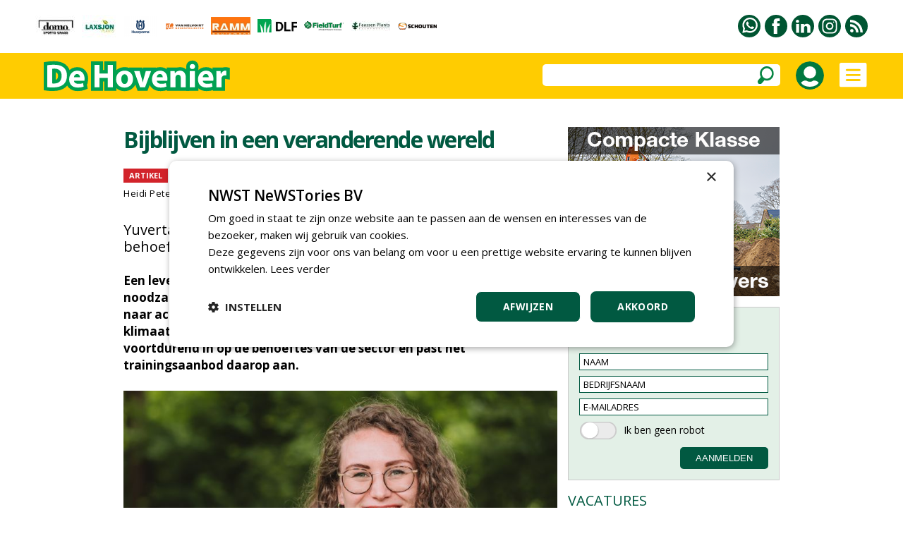

--- FILE ---
content_type: text/html
request_url: https://www.vakbladdehovenier.nl/article/43909/bijblijven-in-een-veranderende-wereld
body_size: 90443
content:


<!DOCTYPE html PUBLIC "-//W3C//DTD XHTML 1.0 Transitional//EN" "http://www.w3.org/TR/xhtml1/DTD/xhtml1-transitional.dtd">

<html xmlns="http://www.w3.org/1999/xhtml">

<head>
<title>Bijblijven in een veranderende wereld</title>


<meta name="robots" content="index, follow" />


<meta name="description" content="Een leven lang leren en ontwikkelen is in steeds meer beroepen noodzaak. Zo ook in de hoveniersbranche. " />
<meta name="keywords" content="" />

<meta property="og:url" content="https://www.vakbladdehovenier.nl/article/43909/bijblijven-in-een-veranderende-wereld" />
<meta property="og:image" content="https://www.vakbladdehovenier.nl/upload/berichten/43909_extra_groot.jpg" />
<meta property="og:image:width" content="1200" />
<meta property="og:image:height" content="628" />
<meta property="og:type" content="article" />
<meta property="og:title" content="Bijblijven in een veranderende wereld" />
<meta property="og:description" content="Een leven lang leren en ontwikkelen is in steeds meer beroepen noodzaak. Zo ook in de hoveniersbranche. " />
<meta property="og:locale" content="nl_NL" />
<meta property="og:site_name" content="nwst" />



<meta name="pageKey" content="43909" />

<script type="text/javascript" src="https://www.vakbladdehovenier.nl/highslide/highslide-with-gallery.js"></script>
<script type="text/javascript" src="https://www.vakbladdehovenier.nl/highslide/highslide.config.js" charset="utf-8"></script>
<link rel="stylesheet" type="text/css" href="https://www.vakbladdehovenier.nl/highslide/highslide.css" />



<!-- Google Tag Manager -->
<script>(function(w,d,s,l,i){w[l]=w[l]||[];w[l].push({'gtm.start':
new Date().getTime(),event:'gtm.js'});var f=d.getElementsByTagName(s)[0],
j=d.createElement(s),dl=l!='dataLayer'?'&l='+l:'';j.async=true;j.src=
'https://www.googletagmanager.com/gtm.js?id='+i+dl;f.parentNode.insertBefore(j,f);
})(window,document,'script','dataLayer','GTM-M6H7VZ8');</script>
<!-- End Google Tag Manager -->


<meta name="robots" content="index, follow" />


<meta name="author" content="NWST NeWSTories bv" />
<meta http-equiv="content-type" content="text/html; charset=UTF-8" />
<meta http-equiv="imagetoolbar" content="no" />
<meta name="viewport" content="initial-scale=1, maximum-scale=1, user-scalable=no" />
<meta name="format-detection" content="telephone=no" />
<meta http-equiv="language" content="NL" />

<link rel="shortcut icon" href="https://www.vakbladdehovenier.nl/favicon.ico" type="image/x-icon" /><link rel="preconnect" href="https://fonts.googleapis.com" />
<link rel="preconnect" href="https://fonts.gstatic.com" crossorigin />
<link href="https://fonts.googleapis.com/css2?family=Open+Sans:wght@400;500;600;700&amp;display=swap" rel="stylesheet" />

<meta http-equiv="content-type" content="text/html; charset=UTF-8" />

<style type="text/css">

a:link		{color: #015941; text-decoration:underline;}
a:active	{color: #015941; text-decoration:underline;}
a:visited	{color: #015941; text-decoration:underline;}
a:hover		{color: #015941; text-decoration:none;}

a.groen:link	{color:#015941;text-decoration:none}
a.groen:active	{color:#015941;text-decoration:none}
a.groen:visited	{color:#015941;text-decoration:none}
a.groen:hover	{color:#015941;text-decoration:none}

a.groen1:link	{color:#015941;text-decoration:none}
a.groen1:active	{color:#015941;text-decoration:none}
a.groen1:visited{color:#015941;text-decoration:none}
a.groen1:hover	{color:#015941;text-decoration:underline}

a.wit:link	{color: #FFFFFF; text-decoration:none;}
a.wit:active	{color: #FFFFFF; text-decoration:none;}
a.wit:visited	{color: #FFFFFF; text-decoration:none;}
a.wit:hover	{color: #FFFFFF; text-decoration:none;}

a.wit1:link	{color: #FFFFFF; text-decoration:none;}
a.wit1:active	{color: #FFFFFF; text-decoration:none;}
a.wit1:visited	{color: #FFFFFF; text-decoration:none;}
a.wit1:hover	{color: #FFFFFF; text-decoration:underline;}

a.zwart:link	{color: #000000; text-decoration:none;}
a.zwart:active	{color: #000000; text-decoration:none;}
a.zwart:visited	{color: #000000; text-decoration:none;}
a.zwart:hover	{color: #015941; text-decoration:underline;}

a.zwart1:link	{color: #000000; text-decoration:none;}
a.zwart1:active	{color: #000000; text-decoration:none;}
a.zwart1:visited{color: #000000; text-decoration:none;}
a.zwart1:hover	{color: #015941; text-decoration:none;}

a.zwart2:link	{color: #000000; text-decoration:none; cursor:pointer;}
a.zwart2:active	{color: #000000; text-decoration:none; cursor:pointer;}
a.zwart2:visited{color: #000000; text-decoration:none; cursor:pointer;}
a.zwart2:hover	{color: #015941; text-decoration:none; cursor:pointer;}

a.meerpaginas:link	{color: #719A9E; text-decoration:none;}
a.meerpaginas:active	{color: #719A9E; text-decoration:none;}
a.meerpaginas:visited	{color: #719A9E; text-decoration:none;}
a.meerpaginas:hover	{color: #719A9E; text-decoration:none;}

html{overflow-y:scroll; box-sizing:border-box;}

*, *:before, *:after {box-sizing:inherit;}

html, body
{	margin: 0px;
	padding: 0px;
	font-family:"Open Sans",arial,sans-serif; font-size:15px; line-height:24px;
	-webkit-text-size-adjust: 100%;
	height: 100%;
	touch-action: pan-x pan-y;}

h1	{font-weight:700; margin-top:0px; color:#015941; margin-bottom:3px; letter-spacing:-1.5px;}
    	 
h2	{font-size:20px; line-height:24px; font-weight:700; margin:0px;} 

h3	{font-size:16px;line-height:20px;font-weight:700;margin:0px}

h4	{font-size:18px;line-height:24px;font-weight:700;margin:0px}

table   {border:0;border-spacing:0px;}
td	{padding: 0px;}
img 	{border:0;}

.grijs12 {color:#999999; font-size:12px;}
.grijs14 {color:#999999;}

.groen20 {color:#015941; font-size:20px; line-height:28px;}
.groen20b {color:#015941; font-size:20px; line-height:28px; font-weight:700;}

.zwart13 {font-size:13px; line-height:17px; letter-spacing:0.5px}
.zwart14 {font-size:14px; line-height:21px; letter-spacing:0.5px}
.zwart16b {font-size:16px;font-weight:700}
.zwart17b {font-size:17px;font-weight:700}

.titel_klein {font-size:15px; line-height:20px; font-weight:bold;}
.foto_ondertitel {font-size:14px; color:#999999; padding-top:3px; font-style:italic;}

.titel12 {font-size:12px; line-height:16px; font-weight:500; letter-spacing:-0.5px;}
.titel14 {font-size:14px; line-height:18px; font-weight:700; letter-spacing:-0.5px;}
.titel15 {font-size:15px; line-height:18px;}

.zoek_optie {-webkit-border-radius:5px; -webkit-appearance: none; outline:0;
	     background-color:#FFFFFF; height:31px;}
	   
.zoek_optie1 {-webkit-border-radius:5px; -webkit-appearance: none; outline:0;
	     background-color:#FFFFFF; height:31px;}
	     
.zoekknop_mobiel {}	     
	     
.inlogknop {width:40px; height:40px; -webkit-border-radius:20px;}	     

.textinput_zoek {font-family: "open sans", arial,sans-serif; font-size: 14px;
		 -webkit-appearance: none; outline:0;
		 border: solid 0px #FFFFFF; width:300px;}
		 
.textinput {font-size: 13px; line-height:18px;-webkit-border-radius:0px; -webkit-appearance: none; outline:0;font-family: "open sans", arial,sans-serif; font-size: 13px;border-style:solid; border-width:1px; border-color:#015941; padding-left:5px; height:24px;}
	    
.textinput_alt {font-size: 13px; line-height:18px;-webkit-border-radius:0px; -webkit-appearance: none; outline:0;font-family: "open sans", arial,sans-serif; font-size: 13px;border-style:solid; border-width:1px; border-color:#015941; padding-left:5px; height:24px;}


.textinput_wit {font-family: "open sans", arial,sans-serif; font-size: 14px;
		-webkit-border-radius:0px; -webkit-appearance: none; outline:0;
		border-style:solid; border-width:0px; border-color:#FFFFFF; padding-left:0px; height:28px;}

.textinput_select {font-size: 13px; line-height:18px;-webkit-border-radius:0px; -webkit-appearance: none; outline:0;font-family: "open sans", arial,sans-serif; font-size: 13px;border-style:solid; border-width:1px; border-color:#015941; padding-left:5px; height:24px;}

.textinput_select_wit {font-family: "open sans", arial,sans-serif; font-size: 14px; -webkit-border-radius:0px; -webkit-appearance: none; outline:0;
		       border-style:solid; border-width:0px; border-color:#015941; padding-left:0px; height:28px;}

.textinput1 {font-size: 13px; line-height:18px;-webkit-border-radius:0px; -webkit-appearance: none; outline:0;font-family: "open sans", arial,sans-serif; font-size: 13px;border-style:solid; border-width:1px; border-color:#015941; padding-left:5px; height:24px;}

.textinput_aanmeld {font-size: 13px; line-height:18px;-webkit-border-radius:0px; -webkit-appearance: none; outline:0;font-family: "open sans", arial,sans-serif; font-size: 13px;border-style:solid; border-width:1px; border-color:#015941; padding-left:5px; height:24px;}

.textinput_zoek {font-size:14px;color:#000000;-webkit-border-radius:0px; -webkit-appearance: none; outline:0;border-style:solid; border-width:0px; border-color:#FFFFFF; padding-left:10px;}

.textinput_code  {font-size: 15px; -webkit-border-radius:0px; -webkit-appearance: none; outline:0; font-family: "open sans", Arial,sans-serif;
 border-style:solid; border-width:1px; border-color:#015941; padding-left:10px; height:28px;}

.submitknop {background-Color:#015941; height:31px; cursor:pointer;-webkit-border-radius:5px; -webkit-appearance: none; outline:0; padding:5px;border-style:solid; border-width:0px; border-color:#015941; color:#FFFFFF;}
           	 
.submitknop_uit {background-Color:#CCDED9; height:28px; -webkit-border-radius:0px; -webkit-appearance: none; outline:0; padding:5px;border-style:solid; border-width:0px; border-color:#CCDED9; color:#FFFFFF;}

.submitknop_klein {background-Color:#015941; height:18px; cursor:pointer;-webkit-border-radius:0px; -webkit-appearance: none; outline:0; padding:0px;border-style:solid; border-width:0px; border-color:#015941; color:#FFFFFF;}

.schaduw {box-shadow: 0px 3px 15px #333333;}
		 
		
.grijsvlak   {position:absolute; top:140px; width:100%; display:none; background: rgba(0, 0, 0, 0.4);}
		
.uitklapmenu {position:absolute; top:140px; width:100%; display:none; background-color:#FFFFFF;}
	      
.grid_groot {display:grid; grid-template-columns: repeat(auto-fill, minmax(615px, 615px)); grid-gap:15px;}

.grid_klein {display:grid; grid-template-columns: repeat(auto-fill, minmax(300px, 300px)); grid-gap:15px;}

.grid_lijst {display:grid; grid-template-columns: repeat(auto-fill, minmax(405px, 405px)); grid-gap:15px;}

.grid_footer {float:left; margin:0px 50px 20px 50px;}

.blokken_stijl {}
.blokken_stijl_oud {border:1px solid #CCCCCC; background-color:#F7F7F7;}

.ondertitel{font-size:20px;line-height:24px;}
.quote{font-size:24px;line-height:28px;color:#00904A;}
.kader{border-left:5px solid #00904A;color:#000000;padding:10px;background-color:#EEEEEE;}

.cookiemelding1 {position:absolute; display:none;}
.cookiemelding2 {background-color:#FFCC01;border:solid 3px #009345; padding:30px;}
.cookieknop {background-color:#065A42; width:150px; height:31px; text-align:center; color:#FFFFFF; -webkit-border-radius:5px; cursor:pointer;}

.cookies_grijs 	{background-color:#DDDDDD; cursor:pointer; padding:5px 15px 5px 15px;}
.cookies_groen	{background-color:#00A651; cursor:pointer; padding:5px 15px 5px 15px; color:#FFFFFF;}
.cookies_rood	{background-color:#FF0000; cursor:pointer; padding:5px 15px 5px 15px; color:#FFFFFF;}
.cookies_grijs1	{background-color:#DDDDDD; padding:5px 15px 5px 15px;}
.cookies_groen1	{background-color:#00A651; padding:5px 15px 5px 15px; color:#FFFFFF;}

.breedte5   {width:5px;}
.breedte8   {width:8px;}
.breedte10  {width:10px;}
.breedte15  {width:15px;}
.breedte35  {width:35px;}
.breedte60  {width:60px;}
.breedte90  {width:90px;}
.breedte100 {width:100px;}
.breedte105 {width:105px;}
.breedte120 {width:120px;}

.hoogte2  {height:2px;}
.hoogte3  {height:3px;}
.hoogte5  {height:5px;}
.hoogte8  {height:8px;}
.hoogte10 {height:10px;}
.hoogte15 {height:15px;}
.hoogte17 {height:17px;}
.hoogte20 {height:20px;}
.hoogte23 {height:23px;}
.hoogte30 {height:30px;}
.hoogte40 {height:40px;}
.hoogte59 {height:59px;}
.hoogte99 {height:99px;}

.thumb_foto {width:90px; height:60px;}
.thumb_foto_agenda {max-width:90px; max-height:60px;}

.grijze_lijn1 {height:1px; background-color:#DDDDDD;}
.klok_wit13 {width:13px; height:13px; filter:drop-shadow(1px 1px #000000);}
.klok_groen12 {width:12px; height:12px;}

.fileinputs {position:relative;padding:0px;margin:0px;}

.fakefile {position:absolute;top:0px;left:0px;z-index:0;}
           
.textinput_file {position:relative;z-index:1; font-size: 10px; height:28px;
		 -moz-opacity:0;filter:alpha(opacity=0);opacity:0;
		 border-style:solid; border-width:0px;}
		 
.meerpaginas_aan {padding:0px 10px 0px 10px; background-Color:#CCCCCC; color:#000000; font-size: 13px; height:32px;}
.meerpaginas_uit {padding:0px 10px 0px 10px; background-Color:#015941; color:#FFFFFF; font-size: 13px; height:32px;}
.floating_tabel {float:left;margin:0px 5px 5px 0px;}

.meerknop {width:220px; height:31px; background-color:#E9E9E9; cursor:pointer; 
	   color:#065A42; font-size:12px; font-weight:700; text-align:center; -webkit-border-radius:5px;}
	   
.tabel_gip_verwijzing  {background-color:#AAAAAA; color:#FFFFFF; font-size:13px;
			padding:3px 10px 3px 10px;
			-webkit-border-radius:5px; cursor:pointer;
			float:left; margin:0px 10px 10px 0px;}
			
.tabel_gip_verwijzing1 {height:10px;}

.formulier_nieuw_tabel {width:100%; max-width:500px; padding:15px; background-color:#E9E9E9; font-size:14px; -webkit-border-radius:8px;}

.formulier_nieuw_textinput {font-family: Verdana, Arial, Helvetica, sans-serif; font-size:14px;
	     width:100%; height:28px; -webkit-border-radius:6px;
	     -webkit-appearance: none; outline:0; border: solid 0px #FFFFFF; padding-left:10px;}



@media (min-width: 100px)
	{h1 {font-size:24px; line-height:28px;}
	 .grote_kolom {width:calc(100% - 40px);}
	 .standaard_kolom {width:300px;}
	 .banners_klein {display:none;}
	 .banners_extra {display:none;}
	 .logo_image {height:36px;}
	 .zoek_optie {display:none;}
	 .zoekknop_mobiel {display:block;}
	 .menu22 {width:12px;}
	 .grid_footer {float:none; margin:0px 0px 30px 0px;}
	 .uitklapmenu_normaal {display:none;}
	 .uitklapmenu_mobiel {display:block;}
	 .cookiemelding1 {top:150px; left:calc((100% - 310px)/2);}
	 .cookiemelding2 {padding:15px;}
	 .cookiemelding3 {width:280px; height:620px;}
	 .cookieknop {width:125px; height:31px; font-size:12px;}
	 .blokken_kolom {width:300px;}
	 .titel12 {font-size:10px; line-height:10px; font-weight:500; letter-spacing:-0.5px;}
	}



@media (min-width: 475px)
	{.logo_image {height:65px;}
	}
	


@media (min-width: 740px)
	{h1 {font-size:32px; line-height:36px;}
	 .grote_kolom {width:calc(100% - 100px);}
	 .standaard_kolom {width:615px;}
	 .banners_extra {display:block;}
	 .grid_footer {float:left; margin:0px 30px 30px 30px;}
	 .cookiemelding1 {top:180px; left:calc((100% - 560px)/2);}
	 .cookiemelding2 {padding:30px;}
	 .cookiemelding3 {width:500px; height:450px;}
	 .cookieknop {width:150px; height:31px; font-size:14px;}
	 .logo_image {height:65px;}
	 .blokken_kolom {width:615px;}
	}
	

	
@media (min-width: 850px)
	{.zoek_optie {display:block;}
	 .zoekknop_mobiel {display:none;}
	 .menu22 {width:22px;}
	 .grid_footer {float:left; margin:0px 50px 30px 50px;}
	 .logo_image {height:65px;}
	}	
	

	
@media (min-width: 1080px)
	{.standaard_kolom {width:930px;}
	 .uitklapmenu_normaal {display:block;}
	 .uitklapmenu_mobiel {display:none;}	
	 .banners_klein {display:block;}
	 .banners_extra {display:none;}
	 .logo_image {height:65px;}
	 .blokken_kolom {width:300px;}
	}
	
@media (min-width: 1400px)
	{.grote_kolom {width:1245px;}
	 .standaard_kolom {width:1245px;}
	 .banners_extra {display:block;}
	 .titel12 {font-size:12px; line-height:16px; font-weight:500; letter-spacing:-0.5px;}
	}	
	
</style><style type="text/css">

a.loginknop:link	{color:#FFFFFF; text-decoration:none; background-color:#015941; padding:5px 20px 5px 20px; -webkit-border-radius:10px;}
a.loginknop:active	{color:#FFFFFF; text-decoration:none;}
a.loginknop:visited	{color:#FFFFFF; text-decoration:none;}
a.loginknop:hover	{color:#FFFFFF; text-decoration:none;}

a.loginknop_premium:link	{color:#FFFFFF; text-decoration:none; background-color:#007940; padding:5px; -webkit-border-radius:4px;}
a.loginknop_premium:active	{color:#FFFFFF; text-decoration:none;}
a.loginknop_premium:visited	{color:#FFFFFF; text-decoration:none;}
a.loginknop_premium:hover	{color:#FFFFFF; text-decoration:none;}

.link_mouseover {color:#015941; text-decoration:underline;}
.link_mouseout  {color:#000000; text-decoration:none;}

.bericht_kolom1 {float:left; margin:0px 15px 0px 0px;}

.bericht_kolom2 {float:left; margin:0px;}

.nieuws_soort {background-color:#D2232A;color:#FFFFFF;font-size:14px;padding:5px 10px 5px 10px;}
.nieuws_soort1 {height:20px; background-color:#D2232A; color:#FFFFFF; font-size:11px; line-height:20px; font-weight:700; padding:0px 8px 0px 8px;}
.nieuws_soort2 {height:20px; font-size:11px; line-height:20px; font-weight:700; padding:0px 0px 0px 8px;}

.inleiding_div {float:left; margin:0px 10px 5px 0px;}

.foto_lid {width:60px; height:60px; -webkit-border-radius:30px;}

.loginknop1 {color:#FFFFFF; background-color:#015941; padding:5px 20px 5px 20px; -webkit-border-radius:10px; cursor:pointer;}

.textinput_reactie {font-family: "open sans", arial,sans-serif; font-size: 15px; line-height:24px;
		    -webkit-border-radius:18px; -webkit-appearance: none; outline:0; border-width:1px; border-color:#000000; padding-left:5px;}

.submitknop_reageer {background-Color:#015941; cursor:pointer;-webkit-border-radius:10px; -webkit-appearance: none; outline:0; 
		     height:34px; width:154px; border :solid 0px #015941; color:#FFFFFF;}
		     
.reageer_titel {cursor:pointer;}

.td_premium {background-color:#E2EFE6; padding:25px; max-width:530px; -webkit-border-radius:10px;}
.loginknop_premium {color:#FFFFFF; background-color:#007940; padding:5px 20px 5px 20px; -webkit-border-radius:4px; cursor:pointer;}
		     

@media (min-width: 100px)
	{.artikel_kolom {width:calc(100% - 40px); max-width:615px;}
	 .bericht_kolom1 {float:none; width:100%; margin:0px 0px 0px 0px;}
	 .bericht_kolom2 {float:none; width:100%; margin:0px;}
	 .leestijd_klein {display:none;}
	 .grid_lijst {grid-template-columns: repeat(auto-fill, minmax(300px, 300px));}
	}
	
@media (min-width: 450px)
	{.leestijd_klein {display:block;}
	}
	
@media (min-width: 740px)
	{.artikel_kolom {width:615px; max-width:100%;}
	 .bericht_kolom1 {width:615px;}
	 .bericht_kolom2 {width:615px;}
	}	
	
@media (min-width: 1080px)
	{.artikel_kolom {width:930px;}
	 .bericht_kolom1 {float:left; margin:0px 15px 0px 0px;}
	 .bericht_kolom2 {float:left; width:300px;}
	}
	
@media (min-width: 1400px)
	{.artikel_kolom {width:1245px;}
	 .bericht_kolom1 {width:930px;}
	 .grid_lijst {grid-template-columns: repeat(auto-fill, minmax(457px, 457px));}
	}
	
	
	
@media (min-width: 100px)
	{.tussenruimte_reageer {width:10px;}
	 .reageer_knop {padding-top:17px;}
	 .reageer_knop1 {height:22px;}
	 .reageer_knop2 {height:24px;}
	 .reageer_knop3 {height:26px;}
	 .reageer_knop4 {height:22px;}
	 .reageer_titel {display:none;}
	}
	
@media (min-width: 1080px)
	{.reageer_titel {display:block;}
	}	
	
@media (min-width: 1400px)
	{.tussenruimte_reageer {width:70px;}
	 .reageer_knop {padding-top:10px;}
	 .reageer_knop1 {height:34px;}
	 .reageer_knop2 {height:36px;}
	 .reageer_knop3 {height:38px;}
	 .reageer_knop4 {height:34px;}
	}
	
</style><script language="JavaScript" type="text/javascript">
<!--

function iOS() {

  var iDevices = [
    'iPad Simulator',
    'iPhone Simulator',
    'iPod Simulator',
    'iPad',
    'iPhone',
    'iPod'
  ];

  while (iDevices.length) {
    if (navigator.platform === iDevices.pop()){ return true; }
  }

  return false;
}


function getBrowser(id) {
  var scrOfX = 0, scrOfY = 0;
  if( typeof( window.pageYOffset ) == 'number' ) {
    //Netscape compliant
    scrOfY = window.pageYOffset;
    scrOfX = window.pageXOffset;
  } else if( document.body && ( document.body.scrollLeft || document.body.scrollTop ) ) {
    //DOM compliant
    scrOfY = document.body.scrollTop;
    scrOfX = document.body.scrollLeft;
  } else if( document.documentElement && ( document.documentElement.scrollLeft || document.documentElement.scrollTop ) ) {
    //IE6 standards compliant mode
    scrOfY = document.documentElement.scrollTop;
    scrOfX = document.documentElement.scrollLeft;
  }
  
  if (id=="scrollX") {return scrOfX}
  if (id=="scrollY") {return scrOfY}

  var myWidth = 0, myHeight = 0;
  
  if (iOS()) {
  
  if (window.orientation == "0" || window.orientation == "180")
  {myWidth = screen.width;
   myHeight = screen.height;}
  else
  {myWidth = screen.height;
   myHeight = screen.width;} 
    }
  
 else if( typeof( window.innerWidth ) == 'number' ) {
    //Non-IE
    myWidth = window.innerWidth;
    myHeight = window.innerHeight;
  } else if( document.documentElement && ( document.documentElement.clientWidth || document.documentElement.clientHeight ) ) {
    //IE 6+ in 'standards compliant mode'
    myWidth = document.documentElement.clientWidth;
    myHeight = document.documentElement.clientHeight;
  } else if( document.body && ( document.body.clientWidth || document.body.clientHeight ) ) {
    //IE 4 compatible
    myWidth = document.body.clientWidth;
    myHeight = document.body.clientHeight;
  }

  if (id=="innerH") {return myHeight}
  if (id=="innerW") {return myWidth}


	if (id=="bodyH")
    {var DH = document;
    return Math.max(
        Math.max(DH.body.scrollHeight, DH.documentElement.scrollHeight),
        Math.max(DH.body.offsetHeight, DH.documentElement.offsetHeight),
        Math.max(DH.body.clientHeight, DH.documentElement.clientHeight)
    );
    }

	if (id=="bodyW")
 	{var DW = document;
    return Math.max(
        Math.max(DW.body.scrollWidth, DW.documentElement.scrollWidth),
        Math.max(DW.body.offsetWidth, DW.documentElement.offsetWidth),
        Math.max(DW.body.clientWidth, DW.documentElement.clientWidth)
    );
    }
}

//-->
</script>

<script language="JavaScript" type="text/javascript">
<!--

function findPosX(obj)
{var curleft = 0;
 if(obj.offsetParent)
 while(1)
{curleft += obj.offsetLeft;
 if(!obj.offsetParent)
 break;
 obj = obj.offsetParent;}
 else if(obj.x)
 curleft += obj.x;
 return curleft;}

function findPosY(obj)
{var curtop = 0;
 if(obj.offsetParent)
 while(1)
{curtop += obj.offsetTop;
 if(!obj.offsetParent)
 break;
 obj = obj.offsetParent;}
 else if(obj.y)
 curtop += obj.y;
 return curtop;}

var uitklapmenuAan = ""

function set_uitklapmenu()
{if (uitklapmenuAan == "")
{document.getElementById("div_grijsvlak").style.height = getBrowser("bodyH") - 140 + "px";
 document.getElementById("div_grijsvlak").style.display = "block";
 document.getElementById("div_uitklapmenu").style.display = "block";
 uitklapmenuAan = "on"}
else
{document.getElementById("div_grijsvlak").style.display = "none";
 document.getElementById("div_uitklapmenu").style.display = "none";
 uitklapmenuAan = ""}}

var submenuAan = ""

function set_submenu(id)
{if (submenuAan != "" || submenuAan == "0")
{document.getElementById("submenu_" + submenuAan).style.display = "none";}
 document.getElementById("submenu_" + id).style.display = "block";
 submenuAan = id}

function laadmenu()
{var schermbreedte = document.documentElement.clientWidth || document.body.clientWidth;
 scrollNow = getBrowser("scrollY");
{if (scrollNow > 80)
{document.getElementById("menubalk1").style.top = "0px";
 document.getElementById("div_uitklapmenu").style.top = "65px";
 document.getElementById("menubalk1").style.position = "fixed";
 document.getElementById("div_uitklapmenu").style.position = "fixed";}
else
{document.getElementById("menubalk1").style.top = "75px";
 document.getElementById("div_uitklapmenu").style.top = "140px";
 document.getElementById("menubalk1").style.position = "absolute";
 document.getElementById("div_uitklapmenu").style.position = "absolute";}
}
}

function open_waarschuwing(tekst)
{document.getElementById("waarschuwing_tekst").innerHTML = tekst;
 document.getElementById("waarschuwing_popup").style.top = getBrowser("innerH")/2 + getBrowser("scrollY") - 100 + "px";
 document.getElementById("waarschuwing_popup").style.left = (getBrowser("innerW")-250)/2 + "px";
 document.getElementById("waarschuwing_popup").style.display = "block";}

function sluit_waarschuwing()
{document.getElementById("waarschuwing_popup").style.display = "none";}

function set_cookie()
{document.getElementById("cookie_div").style.display = "none";}

function show_interessant(id)
{iframe_plaats_reactie.location.href = "https://www.vakbladdehovenier.nl/includes/plaats_like.asp?bericht_id=" + id;}

function show_reageer()
{document.getElementById("reageer_tabel").style.display = "block"}

function show_opslaan(id)
{iframe_plaats_reactie.location.href = "https://www.vakbladdehovenier.nl/includes/plaats_opslaan.asp?bericht_id=" + id;}

function show_zoekbalk(id)
{document.getElementById("menu_zoekbalk").style.display = "block";}



function leeg_aanmeldscherm_naam()
{if (aanmeldformulier_nieuwsbrief.naam.value == "NAAM")
{aanmeldformulier_nieuwsbrief.naam.value = "";}
if (aanmeldformulier_nieuwsbrief.emailadres.value == "")
{aanmeldformulier_nieuwsbrief.emailadres.value = "E-MAILADRES"}
if (aanmeldformulier_nieuwsbrief.bedrijfsnaam.value == "")
{aanmeldformulier_nieuwsbrief.bedrijfsnaam.value = "BEDRIJFSNAAM"}}

function leeg_aanmeldscherm_emailadres()
{if (aanmeldformulier_nieuwsbrief.emailadres.value == "E-MAILADRES")
{aanmeldformulier_nieuwsbrief.emailadres.value = "";}
if (aanmeldformulier_nieuwsbrief.naam.value == "")
{aanmeldformulier_nieuwsbrief.naam.value = "NAAM"}
if (aanmeldformulier_nieuwsbrief.bedrijfsnaam.value == "")
{aanmeldformulier_nieuwsbrief.bedrijfsnaam.value = "BEDRIJFSNAAM"}}

function leeg_aanmeldscherm_bedrijfsnaam()
{if (aanmeldformulier_nieuwsbrief.bedrijfsnaam.value == "BEDRIJFSNAAM")
{aanmeldformulier_nieuwsbrief.bedrijfsnaam.value = "";}
if (aanmeldformulier_nieuwsbrief.naam.value == "")
{aanmeldformulier_nieuwsbrief.naam.value = "NAAM"}
if (aanmeldformulier_nieuwsbrief.emailadres.value == "")
{aanmeldformulier_nieuwsbrief.emailadres.value = "E-MAILADRES"}}



window.onscroll = laadmenu

function foto_toevoegen(id)
{formulier_foto.foto_id.value = id;
 formulier_foto.submit();}



//-->
</script>

</head>

<body>



<!-- Google Tag Manager (noscript) -->
<noscript><iframe src="https://www.googletagmanager.com/ns.html?id=GTM-M6H7VZ8"
height="0" width="0" style="display:none;visibility:hidden"></iframe></noscript>
<!-- End Google Tag Manager (noscript) -->



<table style="width:100%;"><tr><td style="height:75px;">

<table class="grote_kolom" align="center"><tr><td><div class="banners_klein"><table><tr>



<td align="center"><a href="https://www.vakbladdehovenier.nl/statistieken_gipbanner.asp?relatie_id=489"><img



src="https://www.vakbladdehovenier.nl/upload/relaties/489_logobalk.jpg?uid=18"



border="0" alt="" /></a></td><td class="breedte10"></td>



<td align="center"><a href="https://www.vakbladdehovenier.nl/statistieken_gipbanner.asp?relatie_id=25954"><img



src="https://www.vakbladdehovenier.nl/upload/relaties/25954_logobalk.jpg?uid=30"



border="0" alt="" /></a></td><td class="breedte10"></td>



<td align="center"><a href="https://www.vakbladdehovenier.nl/statistieken_gipbanner.asp?relatie_id=3109"><img



src="https://www.vakbladdehovenier.nl/upload/relaties/3109_logobalk.png?uid=48"



border="0" alt="" /></a></td><td class="breedte10"></td>



<td align="center"><a href="https://www.vakbladdehovenier.nl/statistieken_gipbanner.asp?relatie_id=3345"><img



src="https://www.vakbladdehovenier.nl/upload/relaties/3345_logobalk.png?uid=8"



border="0" alt="" /></a></td><td class="breedte10"></td>



<td align="center"><a href="https://www.vakbladdehovenier.nl/statistieken_gipbanner.asp?relatie_id=18997"><img



src="https://www.vakbladdehovenier.nl/upload/relaties/18997_logobalk.png?uid=16"



border="0" alt="" /></a></td><td class="breedte10"></td>



<td align="center"><a href="https://www.vakbladdehovenier.nl/statistieken_gipbanner.asp?relatie_id=1642"><img



src="https://www.vakbladdehovenier.nl/upload/relaties/1642_logobalk.png?uid=22"



border="0" alt="" /></a></td><td class="breedte10"></td>



<td align="center"><a href="https://www.vakbladdehovenier.nl/statistieken_gipbanner.asp?relatie_id=440"><img



src="https://www.vakbladdehovenier.nl/upload/relaties/440_logobalk.png?uid=17"



border="0" alt="" /></a></td><td class="breedte10"></td>



<td align="center"><a href="https://www.vakbladdehovenier.nl/statistieken_gipbanner.asp?relatie_id=12543"><img



src="https://www.vakbladdehovenier.nl/upload/relaties/12543_logobalk.jpg?uid=14"



border="0" alt="" /></a></td><td class="breedte10"></td>



<td align="center"><a href="https://www.vakbladdehovenier.nl/statistieken_gipbanner.asp?relatie_id=7850"><img



src="https://www.vakbladdehovenier.nl/upload/relaties/7850_logobalk.png?uid=31"



border="0" alt="" /></a></td><td class="breedte10"></td>



<td align="center"><a href="https://www.vakbladdehovenier.nl/statistieken_gipbanner.asp?relatie_id=6688"><img



src="https://www.vakbladdehovenier.nl/upload/relaties/6688.svg?uid=27"
style="max-width:56px;max-height:32px;"



border="0" alt="" /></a></td><td class="breedte10"></td>



</tr></table></div></td>
<td align="right"><table><tr>

<td style="width:32px;" valign="top"><a href="https://www.vakbladdehovenier.nl/pages/30/contact"><img
src="https://www.vakbladdehovenier.nl/images/whatsapp.svg" border="0" alt="Whatsapp" style="width:32px;height:32px;" /></a></td>

	<td style="width:6px;"></td>



<td style="width:32px;" valign="top"><a href="https://www.facebook.com/VakbladDeHovenier/" target="_blank"><img src="https://www.vakbladdehovenier.nl/images/facebook.svg" border="0" alt="Facebook" style="width:32px;height:32px;" /></a></td>

	<td style="width:6px;"></td>



<td style="width:32px;" valign="top"><a href="https://www.linkedin.com/showcase/de-hovenier-vakblad" target="_blank"><img src="https://www.vakbladdehovenier.nl/images/linkedin.svg" border="0" alt="LinkedIn" style="width:32px;height:32px;" /></a></td>

	<td style="width:6px;"></td>



<td style="width:32px;" valign="top"><a href="https://www.instagram.com/vakbladdehovenier" target="_blank"><img src="https://www.vakbladdehovenier.nl/images/instagram.svg" border="0" alt="Instagram" style="width:32px;height:32px;" /></a></td>

	<td style="width:6px;"></td>



<td style="width:32px;" valign="top"><a href="https://www.vakbladdehovenier.nl/upload/xml/vakbladdehovenier.xml"
target="_blank"><img src="https://www.vakbladdehovenier.nl/images/rss.svg" border="0" alt="RSS feed" style="width:32px;height:32px;" /></a></td>

</tr></table></td></tr>
</table>

</td></tr>
<tr><td style="height:65px;background-color:#FFCC01;"></td></tr>
<tr><td style="height:15px;"></td></tr></table>

<table class="artikel_kolom" align="center">
<tr><td style="height:25px;"></td></tr>
<tr><td>

<div class="bericht_kolom1">


<table style="width:100%;"><tr><td><h1>Bijblijven in een veranderende wereld</h1></td></tr>

<tr><td style="height:20px;"></td></tr>

<tr><td>

	<table style="width:100%;"><tr><td>

	
	<table class="inleiding_div"><tr><td class="nieuws_soort1">ARTIKEL</td></tr></table>
	

	</td>

	<td align="right" valign="top">

<table><tr>

<td><a href="https://www.facebook.com/sharer.php?u=https://www.vakbladdehovenier.nl/article/43909/bijblijven-in-een-veranderende-wereld"
target="_blank"><img src="https://www.vakbladdehovenier.nl/images/facebook.svg" border="0" alt="Facebook" style="width:24px;height:24px;" /></a></td>

	<td><img src="https://www.vakbladdehovenier.nl/images/pixel.gif" border="0" alt="" style="width:7px;" /></td>



<td><a href="https://www.linkedin.com/sharing/share-offsite/?url=https://www.vakbladdehovenier.nl/article/43909/bijblijven-in-een-veranderende-wereld"
target="_blank"><img src="https://www.vakbladdehovenier.nl/images/linkedin.svg" border="0" alt="Linkedin" style="width:24px;height:24px;" /></a></td>

	<td><img src="https://www.vakbladdehovenier.nl/images/pixel.gif" border="0" alt="" style="width:7px;" /></td>

<td><a href="whatsapp://send/?text=Bijblijven+in+een+veranderende+wereld%20https://www.vakbladdehovenier.nl/article/43909/bijblijven-in-een-veranderende-wereld"
target="_blank"><img src="https://www.vakbladdehovenier.nl/images/whatsapp.svg" border="0" alt="Whatsapp" style="width:24px;height:24px;" /></a></td>

</tr></table>

	</td></tr></table>

</td></tr>

<tr><td style="height:2px;"></td></tr>

</table>

<table class="inleiding_div"><tr><td class="zwart13">

<a class="zwart" href="https://www.vakbladdehovenier.nl/auteur/93/heidi-peters">Heidi Peters</a>,

vrijdag 22 september 2023</td></tr></table>

<table class="inleiding_div"><tr><td><img src="https://www.vakbladdehovenier.nl/images/klok.svg" border="0" alt="" style="height:13px;width:13px;" /></td>
<td style="width:5px;"></td><td class="zwart13">132 sec</td></tr></table>

<br clear="all" /><br />


<span class="ondertitel">Yuverta LLO geeft trainingen die aansluiten op de hedendaagse behoefte</span><br /><br />
<span class="zwart17b">
Een leven lang leren en ontwikkelen is in steeds meer beroepen noodzaak. Zo ook in de hoveniersbranche. Gingen we eerder van motor- naar accumachines, er wordt nu kennis gevraagd van bodemleven, klimaatadaptatie en verticale begroeiing. <a href="https://llo.yuverta.nl/leven-lang-ontwikkelen/" target="_blank">Yuverta LLO</a> speelt voortdurend in op de behoeftes van de sector en past het trainingsaanbod daarop aan.
</span>
<br /><br />
<table><tr><td><img src="https://www.vakbladdehovenier.nl/upload/berichten/43909_groot.jpg?uid=7" 
border="0" style="width:100%;" alt="Anne-Sophie Kersten" title="Anne-Sophie Kersten" /></td></tr></table>
<table style="width:100%;"><tr><td class="foto_ondertitel">Anne-Sophie Kersten</td></tr></table>
<br /><span>
<a href="https://www.vakbladdehovenier.nl/gip/7743/yuverta-leven-lang-ontwikkelen">Yuverta Lang Leven Ontwikkelen (LLO)</a> biedt de groenprofessional die zich na of naast zijn werk wil blijven ontwikkelen, een brede range aan vakgerichte cursussen. Plantenkennis, tuintekenen, bosmaaien en motorkettingzagen NKC 1 tot en met 5 zijn enkele voorbeelden van de trainingen die Yuverta LLO aanbiedt.
</span>
<br /><br />
<span>
<h4>Nieuw: Bodemlevenbeheer</h4>
'Naast de basis-vakvaardigheden die wij aanbieden, kijken wij ook voortdurend naar de inhoud en hoe deze aansluit op de veranderende wereld.' Aan het woord is Anne-Sophie Kersten, kennismakelaar bij Yuverta LLO. 'Wij willen ervoor zorgen dat de vakmannen en -vrouwen hun vak zo goed en zo innovatief mogelijk kunnen blijven uitvoeren. De wereld verandert, er wordt steeds meer nadruk gelegd op natuurbehoud, op biodiversiteit en klimaatadaptatie. Ons aanbod sluit daarbij aan. Kijk bijvoorbeeld naar de training <a href="https://llo.yuverta.nl/aanbod/bodemleven-beheer/" target="_blank">Bodemlevenbeheer</a>. Deze training heeft Yuverta in het leven geroepen voor mensen die meer inzicht willen krijgen in de biodiversiteit van de bodem, welke maatregelen ze kunnen nemen om het bodemleven te verbeteren en wat je daar dan aan hebt. Als groenvoorziener word je een volwaardiger gesprekspartner met deze kennis in je hoofd.'
</span>
<br /><br />
<span>
<h4>Training Plantenkennis</h4>
Jan Prinsen is sinds begin 2023 docent bij Yuverta LLO: 'Ik geef de training Plantenkennis en daarnaast geef ik trainingen bij organisaties en bedrijven op locatie.' Prinsen is een ervaren docent; hij werkte hiervoor zestien jaar bij een andere groene onderwijsinstelling en had weer dáárvoor zijn eigen hoveniersbedrijf. 'Bij Yuverta werk ik meer met volwassenen die al ervaring hebben in het groen óf die als zij-instromer bewust kiezen voor de groensector. Dat is anders en erg aangenaam. Vanaf september geef ik Plantenkennis aan de deelnemers van de <a href="https://www.vakbladdehovenier.nl/gip/3361/koninklijke-vhg">VHG</a>-Brancheopleiding en wanneer er incompany-trajecten zijn, dan geef ik daar ook deze training. Ik wil mijn kennis graag delen en ik merk aan de cursisten dat zij dit waarderen.'
</span>
<br /><br />
<table style="width:100%;">
<tr><td style="height:10px;"></td></tr>
<tr><td class="quote">
'Het is erg aangenaam om met zij-instromers te werken'
</td></tr><tr><td style="height:10px;"></td></tr>
<tr><td align="right"></td></tr></table><br />
<table><tr><td><table style="margin-left:0px;margin-right:auto;"><tr><td><img src="https://www.vakbladdehovenier.nl/upload/alineas/163150.jpg?uid=3" style="width:100%;border:0px;" alt="" title="" /></td></tr><tr><td class="foto_ondertitel">Jan Prinsen</td></tr></table></td></tr>
<tr><td style="height:15px;"></td></tr></table>
<span>
</span>
<span>
Prinsen merkt dat er in de vraagstelling verschuivingen plaatsvinden. 'De aandacht voor inheemse beplanting groeit en daarnaast is er, ook binnen het openbaar groen, steeds meer belangstelling voor de vasteplantenconcepten en voor natuurlijk beheer.'<br />De <a href="https://llo.yuverta.nl/aanbod/plantenkennis-basis/" target="_blank">basistraining Plantenkennis</a> duurt twaalf dagdelen en wordt in Boxtel en in Houten gegeven. Tijdens de basistraining leren de deelnemers gangbare bomen en planten te herkennen, inclusief hun originele, Latijnse naam. Wanneer Prinsen een incompanytraining Plantenkennis geeft, wordt de sortimentskennis aangepast op het werk van het hoveniersbedrijf. 'Tijdens de training merk ik aan de cursisten dat ze enthousiast worden over het vak en over de toepassing van beplanting. In de afgelopen jaren werden tuinen veel bestraat en werd plantenkennis een wat ondergeschoven kindje. Daar zien we nu gelukkig een kentering in, met meer aandacht voor biodiversiteit. En dus voor de planten.'
</span>
<br /><br />
<span>
<h4>Bijblijven is belangrijk</h4>
'Heel veel trainingen hebben we al en zullen we zeker blijven aanbieden, want een hovenier heeft bepaalde kennis, zoals machinekennis, VCA en tuintekenen, altijd nodig,' besluit Kersten. 'Daarnaast ontwikkelen wij trainingen die voor een hovenier eerder wellicht niet zo interessant waren, maar dat nu wel worden. Kijk bijvoorbeeld naar Wonderwoods in Utrecht. Voor het onderhoud daarvan moet je niet alleen verstand hebben van het groen, maar moet je ook kunnen klimmen. Gelukkig bieden wij daarvoor ook trainingen Klimtechnieken en Hoogwerkers en kettingzaaggebruik aan.'
</span>
<br /><br />
<table style="width:100%;"><tr><td class="kader">
<h4>De trainingen die Yuverta LLO aanbiedt, zijn onder meer:</h4>
<table border="0" cellpadding="0" cellspacing="0"><tr><td valign="top" style="padding-top:8px;"><img src="https://www.greenkeeper.nl/images/li_5.gif" style="border:0px;" alt="" /></td><td style="width:10px;"></td><td>NKC 1 tot en met 5;</td></tr><tr><td valign="top" style="padding-top:8px;"><img src="https://www.greenkeeper.nl/images/li_5.gif" style="border:0px;" alt="" /></td><td style="width:10px;"></td><td>BHV Basis en Vol, ook in Pools en Roemeens;</td></tr><tr><td valign="top" style="padding-top:8px;"><img src="https://www.greenkeeper.nl/images/li_5.gif" style="border:0px;" alt="" /></td><td style="width:10px;"></td><td>Wet Natuurbescherming N1, N2 en N3;</td></tr><tr><td valign="top" style="padding-top:8px;"><img src="https://www.greenkeeper.nl/images/li_5.gif" style="border:0px;" alt="" /></td><td style="width:10px;"></td><td>Tuintekenen Basis en Verdieping;</td></tr><tr><td valign="top" style="padding-top:8px;"><img src="https://www.greenkeeper.nl/images/li_5.gif" style="border:0px;" alt="" /></td><td style="width:10px;"></td><td>Bosmaaien maaien, zagen en maaien &amp; zagen;</td></tr><tr><td valign="top" style="padding-top:8px;"><img src="https://www.greenkeeper.nl/images/li_5.gif" style="border:0px;" alt="" /></td><td style="width:10px;"></td><td>Hoogwerkers en kettingzaaggebruik;</td></tr><tr><td valign="top" style="padding-top:8px;"><img src="https://www.greenkeeper.nl/images/li_5.gif" style="border:0px;" alt="" /></td><td style="width:10px;"></td><td>VCA;</td></tr><tr><td valign="top" style="padding-top:8px;"><img src="https://www.greenkeeper.nl/images/li_5.gif" style="border:0px;" alt="" /></td><td style="width:10px;"></td><td>Klimtechniek in bomen, diverse trainingen;</td></tr><tr><td valign="top" style="padding-top:8px;"><img src="https://www.greenkeeper.nl/images/li_5.gif" style="border:0px;" alt="" /></td><td style="width:10px;"></td><td>Beheer veterane bomen;</td></tr><tr><td valign="top" style="padding-top:8px;"><img src="https://www.greenkeeper.nl/images/li_5.gif" style="border:0px;" alt="" /></td><td style="width:10px;"></td><td>Veilig werken langs de weg;</td></tr><tr><td valign="top" style="padding-top:8px;"><img src="https://www.greenkeeper.nl/images/li_5.gif" style="border:0px;" alt="" /></td><td style="width:10px;"></td><td>Tuin- en parkmachines;</td></tr><tr><td valign="top" style="padding-top:8px;"><img src="https://www.greenkeeper.nl/images/li_5.gif" style="border:0px;" alt="" /></td><td style="width:10px;"></td><td>Plantenkennis;</td></tr><tr><td valign="top" style="padding-top:8px;"><img src="https://www.greenkeeper.nl/images/li_5.gif" style="border:0px;" alt="" /></td><td style="width:10px;"></td><td>Snoeien landschappelijke beplanting;</td></tr><tr><td valign="top" style="padding-top:8px;"><img src="https://www.greenkeeper.nl/images/li_5.gif" style="border:0px;" alt="" /></td><td style="width:10px;"></td><td>Bodemlevenbeheer;</td></tr><tr><td valign="top" style="padding-top:8px;"><img src="https://www.greenkeeper.nl/images/li_5.gif" style="border:0px;" alt="" /></td><td style="width:10px;"></td><td>Eikenprocessierups bestrijden;</td></tr><tr><td valign="top" style="padding-top:8px;"><img src="https://www.greenkeeper.nl/images/li_5.gif" style="border:0px;" alt="" /></td><td style="width:10px;"></td><td>Motorheggenschaar.</td></tr></table>
</td></tr></table><br />
<span>
De trainingen worden op verschillende locaties gegeven, waaronder Houten, Boxtel en Tilburg. Kijk op de website voor startdata, duur van de training en de locatie. Bij voldoende deelname zijn incompanytrainingen ook mogelijk. <br />
</span>
<br /><br />

<table><tr><td class="zwart14"><a class="loginknop"
href="https://www.vakbladdehovenier.nl/inlog.asp">LOGIN</a> &nbsp;

met je e-mailadres om te reageren.

</td></tr></table><br />



<table style="width:100%;">
<tr><td><table style="width:100%;"><tr><td class="groen20"><a class="groen"
href="https://www.vakbladdehovenier.nl/auteur/93/heidi-peters">REACTIES</a></td>
<td></td></tr>
<tr><td style="height:2px;background-color:#015941;"></td>
<td style="width:100%;height:2px;background-color:#FECC00;"></td></tr></table></td></tr>

<tr><td height="10"></td></tr>

<tr><td class="zwart14">Er zijn nog geen reacties.</td></tr>


</table><br />

<iframe name="iframe_plaats_reactie"  frameborder="0"
src="https://www.vakbladdehovenier.nl/leeg.asp" style="width:600px;height:200px;display:none;" scrolling="no"></iframe>

<table>



<tr><td><img src="https://www.vakbladdehovenier.nl/images/pdf.svg" border="0" alt="" /></td><td style="width:20px;"></td>
<td><a href="https://www.vakbladdehovenier.nl/upload/artikelen/dh723yuverta.pdf"
target="_blank">download artikel</a></td></tr>

<tr><td style="height:12px;" colspan="3"></td></tr>



<tr><td><img src="https://www.vakbladdehovenier.nl/images/tijdschrift.svg" border="0" alt="" /></td><td style="width:20px;"></td>
<td><a href="https://www.vakbladdehovenier.nl/webshop.asp?product_id=380">bestel tijdschrift</a></td></tr>

<tr><td style="height:12px;" colspan="3"></td></tr>



<tr><td><img src="https://www.vakbladdehovenier.nl/images/tip.svg" border="0" alt="" /></td><td style="width:20px;"></td>
<td><a href="mailto:redactie@nwst.nl?subject=Bijblijven%20in%20een%20veranderende%20wereld">
tip de redactie</a></td></tr>
</table><br />


<div class="hoogte15"></div>


<div class="grid_klein">



<div class="banner_onderin1">

<table><tr><td><a href="https://www.vakbladdehovenier.nl/statistieken_banner.asp?banner_id=3600" target="_blank"><img
src="https://www.vakbladdehovenier.nl/upload/banners/3600.png?uid=3600"
border="0" alt="" style="width:300px;height:120px;" /></a></td></tr></table>

</div>



<div class="banner_onderin2">

<table><tr><td><a href="https://www.vakbladdehovenier.nl/statistieken_banner.asp?banner_id=3656" target="_blank"><img
src="https://www.vakbladdehovenier.nl/upload/banners/3656.png?uid=3656"
border="0" alt="" style="width:300px;height:120px;" /></a></td></tr></table>

</div>



<div class="banner_onderin3">

<table><tr><td><a href="https://www.vakbladdehovenier.nl/statistieken_banner.asp?banner_id=3553" target="_blank"><img
src="https://www.vakbladdehovenier.nl/upload/banners/3553.png?uid=3553"
border="0" alt="" style="width:300px;height:120px;" /></a></td></tr></table>

</div>



<div class="banner_onderin4">

<table><tr><td><a href="https://www.vakbladdehovenier.nl/statistieken_banner.asp?banner_id=3624" target="_blank"><img
src="https://www.vakbladdehovenier.nl/upload/banners/3624.png?uid=3624"
border="0" alt="" style="width:300px;height:120px;" /></a></td></tr></table>

</div>



<div class="banner_onderin5">

<table><tr><td><a href="https://www.vakbladdehovenier.nl/statistieken_banner.asp?banner_id=3654" target="_blank"><img
src="https://www.vakbladdehovenier.nl/upload/banners/3654.png?uid=3654"
border="0" alt="" style="width:300px;height:120px;" /></a></td></tr></table>

</div>



<div class="banner_onderin6">

<table><tr><td><a href="https://www.vakbladdehovenier.nl/statistieken_banner.asp?banner_id=3621" target="_blank"><img
src="https://www.vakbladdehovenier.nl/upload/banners/3621.png?uid=3621"
border="0" alt="" style="width:300px;height:120px;" /></a></td></tr></table>

</div>



</div>

<div class="hoogte15"></div>

</div>

<div class="bericht_kolom2"><table class="blokken_kolom" align="center"><tr><td>

<div class="grid_klein">



<div class="blokken_stijl">



<table align="center"><tr><td><a href="https://www.vakbladdehovenier.nl/statistieken_banner.asp?banner_id=3642" target="_blank"><img
src="https://www.vakbladdehovenier.nl/upload/banners/3642.png?uid=3642"
border="0" alt="" style="width:300px;" /></a></td></tr></table>



</div>

<table><tr><td style="width:268px;border:1px solid #CACACA;background-color:#E3F0E7;padding:15px;font-size:14px;line-height:20px;" align="center">
<form method="post" action="https://www.vakbladdehovenier.nl/aanmelden_nieuwsbrief.asp" target="iframe_aanmelden_nieuwsbrief" name="aanmeldformulier_nieuwsbrief" style="padding:0px;margin:0px;">
<input type="hidden" name="robotcheck" value="" />



<table>
<tr><td>Meld je aan voor onze digitale nieuwsbrief.</td></tr>
<tr><td class="hoogte10"></td></tr>
<tr><td><input type="text" name="naam" class="textinput_aanmeld" style="width:100%;" value="NAAM" onfocus="leeg_aanmeldscherm_naam()" /></td></tr>
<tr><td class="hoogte8"></td></tr>
<tr><td><input type="text" name="bedrijfsnaam" class="textinput_aanmeld" style="width:100%;" value="BEDRIJFSNAAM" onfocus="leeg_aanmeldscherm_bedrijfsnaam()" /></td></tr>
<tr><td class="hoogte8"></td></tr>
<tr><td><input type="text" name="emailadres" class="textinput_aanmeld" style="width:100%;" value="E-MAILADRES" onfocus="leeg_aanmeldscherm_emailadres()" /></td></tr>
<tr><td class="hoogte8"></td></tr>
<tr><td><iframe src="https://www.vakbladdehovenier.nl/includes/robot_check_nieuwsbrief.asp" frameborder="0" style="width:100%;height:27px" scrolling="no"></iframe></td></tr>
<tr><td class="hoogte10"></td></tr>
<tr><td align="right"><input type="submit" class="submitknop" style="width:125px;" value="AANMELDEN" /></td></tr>
</table>



</form></td></tr></table>

<div style="display:none;">
<iframe name="iframe_aanmelden_nieuwsbrief" id="iframe_aanmelden_nieuwsbrief" frameborder="1"
src="leeg.asp" width="300" height="200" scrolling="no"></iframe></div>

<div class="blokken_stijl">

<table style="width:100%;"><tr><td>

	<table>
	<tr><td><table style="width:100%;"><tr><td class="groen20"><a class="groen" href="https://www.vakbladdehovenier.nl/zoek.asp?s=vacatures">VACATURES</a></td>
	<td></td></tr>
	<tr><td style="height:2px;background-color:#015941;"></td>
	<td style="width:100%;height:2px;background-color:#FECC00;"></td></tr></table></td></tr>
	<tr><td class="hoogte10"></td></tr>
	<tr><td>

<div><table style="width:100%;"><tr><td class="breedte90" align="center"></td><td class="breedte10"></td>
<td class="titel14 hoogte59" valign="top"><b><a class="zwart1" href="https://www.vakbladdehovenier.nl/article/52615/landscaping-manager-bij-blue-bay-curaao">Landscaping Manager bij Blue Bay Curaçao</a></b><br />
<table><tr><td class="hoogte3"></td></tr>
<tr><td class="titel12">12-01-2026</td></tr>
<tr><td class="hoogte3"></td></tr></table>
</td></tr>
<tr><td class="grijze_lijn1" colspan="3"></td></tr></table></div>

<div class="hoogte10"></div>

<div><table style="width:100%;"><tr><td class="breedte90" align="center"><a href="https://www.vakbladdehovenier.nl/gip/2818/gemeente-leiden"><img src="https://www.vakbladdehovenier.nl/upload/relaties/2818.jpg?uid=5" border="0" alt="" class="thumb_foto_agenda" /></a></td><td class="breedte10"></td>
<td class="titel14 hoogte59" valign="top"><b><a class="zwart1" href="https://www.vakbladdehovenier.nl/article/52544/operationeel-manager-groenvoorziening-en-spelen-bij-gemeente-leiden">Operationeel manager Groenvoorziening & Spelen bij gemeente Leiden</a></b><br />
<table><tr><td class="hoogte3"></td></tr>
<tr><td class="titel12">06-01-2026</td></tr>
<tr><td class="hoogte3"></td></tr></table>
</td></tr>
<tr><td class="grijze_lijn1" colspan="3"></td></tr></table></div>

<div class="hoogte10"></div>

<div><table style="width:100%;"><tr><td class="breedte90" align="center"><a href="https://www.vakbladdehovenier.nl/gip/134/bv-exploitatiemij-golfbaan-amelisweerd"><img src="https://www.vakbladdehovenier.nl/upload/relaties/134.jpg?uid=6" border="0" alt="" class="thumb_foto_agenda" /></a></td><td class="breedte10"></td>
<td class="titel14 hoogte59" valign="top"><b><a class="zwart1" href="https://www.vakbladdehovenier.nl/article/52498/golfbaan-amelisweerd-zoekt-hoofd-greenkeeper-32-40-uur">Golfbaan Amelisweerd zoekt Hoofd Greenkeeper (32-40 uur)</a></b><br />
<table><tr><td class="hoogte3"></td></tr>
<tr><td class="titel12">20-12-2025</td></tr>
<tr><td class="hoogte3"></td></tr></table>
</td></tr>
<tr><td class="grijze_lijn1" colspan="3"></td></tr></table></div>

<div class="hoogte10"></div>

<div><table style="width:100%;"><tr><td class="breedte90" align="center"><a href="https://www.vakbladdehovenier.nl/gip/32086/t-en-g--terrein-en-groenvoorziening"><img src="https://www.vakbladdehovenier.nl/upload/relaties/32086.png?uid=4" border="0" alt="" class="thumb_foto_agenda" /></a></td><td class="breedte10"></td>
<td class="titel14 hoogte59" valign="top"><b><a class="zwart1" href="https://www.vakbladdehovenier.nl/article/52481/project-data-cordinator-groen-en-terreinbeheer-bij-teng-terrein-en-groenvoorziening">Project Data Coördinator (Groen & Terreinbeheer) bij T&G Terrein en Groenvoorziening</a></b><br />
<table><tr><td class="hoogte3"></td></tr>
<tr><td class="titel12">19-12-2025</td></tr>
<tr><td class="hoogte3"></td></tr></table>
</td></tr>
<tr><td class="grijze_lijn1" colspan="3"></td></tr></table></div>

<div class="hoogte10"></div>

<div><table style="width:100%;"><tr><td class="breedte90" align="center"><a href="https://www.vakbladdehovenier.nl/gip/728/gemeente-amsterdam"><img src="https://www.vakbladdehovenier.nl/upload/relaties/728.jpg?uid=2" border="0" alt="" class="thumb_foto_agenda" /></a></td><td class="breedte10"></td>
<td class="titel14 hoogte59" valign="top"><b><a class="zwart1" href="https://www.vakbladdehovenier.nl/article/52469/boomwerker-bij-gemeente-amsterdam">Boomwerker bij gemeente Amsterdam</a></b><br />
<table><tr><td class="hoogte3"></td></tr>
<tr><td class="titel12">18-12-2025</td></tr>
<tr><td class="hoogte3"></td></tr></table>
</td></tr>
<tr><td class="grijze_lijn1" colspan="3"></td></tr></table></div>

<div class="hoogte10"></div>



	</td></tr></table>

<div class="hoogte15"></div>
<div class="blokken_stijl">

<table><tr><td><a href="https://www.vakbladdehovenier.nl/statistieken_banner.asp?banner_id=3568" target="_blank"><img
src="https://www.vakbladdehovenier.nl/upload/banners/3568.png?uid=3568"
border="0" alt="" style="width:300px;height:120px;" /></a></td></tr></table>

</div>

</td></tr></table>

</div>

<div class="blokken_stijl">
<table style="width:100%;"><tr><td>
<table style="width:100%;">
<tr><td><table style="width:100%;"><tr><td class="groen20" style="white-space:nowrap;"><a 
class="groen" href="https://www.vakbladdehovenier.nl/greenoutlet.asp">GREEN OUTLET</a></td>
<td></td></tr>
<tr><td style="height:2px;background-color:#015941;"></td>
<td style="width:100%;height:2px;background-color:#FECC00;"></td></tr></table></td></tr>
<tr><td class="hoogte10"></td></tr><tr><td>
<div><table style="width:100%;"><tr><td class="titel14">
<a class="zwart1" href="https://www.vakbladdehovenier.nl/statistieken_greenoutlet.asp?greenoutlet_id=1420">AANGEBODEN: Bomen kappen en vellen </a><br />
<tr><td class="hoogte3"></td></tr>
<tr><td class="titel12">zaterdag 20 december 2025</td></tr>
<tr><td class="hoogte3"></td></tr>
<tr><td class="grijze_lijn1" colspan="2"></td></tr></table></div>
<div class="hoogte10"></div>
<div><table style="width:100%;"><tr><td class="titel14">
<a class="zwart1" href="https://www.vakbladdehovenier.nl/statistieken_greenoutlet.asp?greenoutlet_id=1418">AANGEBODEN: Demo model: Top-Brush 6000</a><br />
<tr><td class="hoogte3"></td></tr>
<tr><td class="titel12">dinsdag 9 december 2025</td></tr>
<tr><td class="hoogte3"></td></tr>
<tr><td class="grijze_lijn1" colspan="2"></td></tr></table></div>
<div class="hoogte10"></div>
<div><table style="width:100%;"><tr><td class="titel14">
<a class="zwart1" href="https://www.vakbladdehovenier.nl/statistieken_greenoutlet.asp?greenoutlet_id=1417">AANGEBODEN: Houtec/ MDE elektrische schoffelmachine</a><br />
<tr><td class="hoogte3"></td></tr>
<tr><td class="titel12">maandag 8 december 2025</td></tr>
<tr><td class="hoogte3"></td></tr>
<tr><td class="grijze_lijn1" colspan="2"></td></tr></table></div>
<div class="hoogte10"></div>
<span class="titel14"><a class="zwart1" href="https://www.vakbladdehovenier.nl/inlog.asp?od=greenoutlet-nieuw">Plaats een gratis advertentie</a></span>
<div class="hoogte10"></div>
</td></tr></table>

<div class="hoogte15"></div>
<div class="blokken_stijl">

<table><tr><td><a href="https://www.vakbladdehovenier.nl/statistieken_banner.asp?banner_id=3199" target="_blank"><img
src="https://www.vakbladdehovenier.nl/upload/banners/3199.png?uid=3199"
border="0" alt="" style="width:300px;height:120px;" /></a></td></tr></table>

</div>

</td></tr></table>

</div>

<div class="blokken_stijl">

<table style="width:100%;"><tr><td>

	<table>
	<tr><td><table style="width:100%;"><tr><td class="groen20"><a class="groen" href="https://www.vakbladdehovenier.nl/zoek.asp?s=agenda">AGENDA</a></td>
	<td></td></tr>
	<tr><td style="height:2px;background-color:#015941;"></td>
	<td style="width:100%;height:2px;background-color:#FECC00;"></td></tr></table></td></tr>
	<tr><td class="hoogte10"></td></tr>
	<tr><td>

<div><table style="width:100%;"><tr><td class="breedte90" valign="top" rowspan="2"><a href="https://www.vakbladdehovenier.nl/article/52341/online-studievoorlichting-tuinarchitectuur-en-beplantingsadviseur"><img
src="https://www.vakbladdehovenier.nl/upload/berichten/52341_klein.jpg?uid=5" border="0" alt="" class="thumb_foto" /></a></td><td class="breedte10"></td>
<td class="titel14 hoogte59" valign="top"><b><a class="zwart1" href="https://www.vakbladdehovenier.nl/article/52341/online-studievoorlichting-tuinarchitectuur-en-beplantingsadviseur">Online studievoorlichting Tuinarchitectuur en Beplantingsadviseur</a></b><br />
<table><tr><td class="hoogte3"></td></tr>
<tr><td class="titel12">dinsdag 20 januari 2026</td></tr>
<tr><td class="hoogte3"></td></tr></table>
</td></tr>
<tr><td class="grijze_lijn1" colspan="2"></td></tr></table></div>

<div class="hoogte10"></div>

<div><table style="width:100%;"><tr><td class="breedte90" valign="top" rowspan="2"><a href="https://www.vakbladdehovenier.nl/article/51849/missiegedreven-vakmanschap-tijdens-buiter-beton-hoveniersdag-2026"><img
src="https://www.vakbladdehovenier.nl/upload/berichten/51849_klein.jpg?uid=12" border="0" alt="" class="thumb_foto" /></a></td><td class="breedte10"></td>
<td class="titel14 hoogte59" valign="top"><b><a class="zwart1" href="https://www.vakbladdehovenier.nl/article/51849/missiegedreven-vakmanschap-tijdens-buiter-beton-hoveniersdag-2026">Missiegedreven vakmanschap tijdens Buiter Beton Hoveniersdag 2026</a></b><br />
<table><tr><td class="hoogte3"></td></tr>
<tr><td class="titel12">donderdag 29 januari 2026<br />t/m donderdag 29 januari 2026</td></tr>
<tr><td class="hoogte3"></td></tr></table>
</td></tr>
<tr><td class="grijze_lijn1" colspan="2"></td></tr></table></div>

<div class="hoogte10"></div>

<div><table style="width:100%;"><tr><td class="breedte90" valign="top" rowspan="2"><a href="https://www.vakbladdehovenier.nl/article/52342/lezing-podium-boskoop-over-ontwerpen-van-groene-schoolpleinen"><img
src="https://www.vakbladdehovenier.nl/upload/berichten/52342_klein.jpg?uid=10" border="0" alt="" class="thumb_foto" /></a></td><td class="breedte10"></td>
<td class="titel14 hoogte59" valign="top"><b><a class="zwart1" href="https://www.vakbladdehovenier.nl/article/52342/lezing-podium-boskoop-over-ontwerpen-van-groene-schoolpleinen">Lezing Podium Boskoop over ontwerpen van groene schoolpleinen</a></b><br />
<table><tr><td class="hoogte3"></td></tr>
<tr><td class="titel12">maandag 2 februari 2026</td></tr>
<tr><td class="hoogte3"></td></tr></table>
</td></tr>
<tr><td class="grijze_lijn1" colspan="2"></td></tr></table></div>

<div class="hoogte10"></div>

<div><table style="width:100%;"><tr><td class="breedte90" valign="top" rowspan="2"><a href="https://www.vakbladdehovenier.nl/article/52630/kennisbijeenkomsten-eweeding-emissievrij-onkruidbeheer-in-de-praktijk"><img
src="https://www.vakbladdehovenier.nl/upload/berichten/52630_klein.png?uid=7" border="0" alt="" class="thumb_foto" /></a></td><td class="breedte10"></td>
<td class="titel14 hoogte59" valign="top"><b><a class="zwart1" href="https://www.vakbladdehovenier.nl/article/52630/kennisbijeenkomsten-eweeding-emissievrij-onkruidbeheer-in-de-praktijk">Kennisbijeenkomsten eWeeding: emissievrij onkruidbeheer in de praktijk</a></b><br />
<table><tr><td class="hoogte3"></td></tr>
<tr><td class="titel12">woensdag 11 februari 2026</td></tr>
<tr><td class="hoogte3"></td></tr></table>
</td></tr>
<tr><td class="grijze_lijn1" colspan="2"></td></tr></table></div>

<div class="hoogte10"></div>

<div><table style="width:100%;"><tr><td class="breedte90" valign="top" rowspan="2"><a href="https://www.vakbladdehovenier.nl/article/52343/proeflesdag-tuinarchitectuur-en-beplantingsadviseur"><img
src="https://www.vakbladdehovenier.nl/upload/berichten/52343_klein.png?uid=7" border="0" alt="" class="thumb_foto" /></a></td><td class="breedte10"></td>
<td class="titel14 hoogte59" valign="top"><b><a class="zwart1" href="https://www.vakbladdehovenier.nl/article/52343/proeflesdag-tuinarchitectuur-en-beplantingsadviseur">Proeflesdag Tuinarchitectuur en Beplantingsadviseur</a></b><br />
<table><tr><td class="hoogte3"></td></tr>
<tr><td class="titel12">zaterdag 14 februari 2026</td></tr>
<tr><td class="hoogte3"></td></tr></table>
</td></tr>
<tr><td class="grijze_lijn1" colspan="2"></td></tr></table></div>

<div class="hoogte10"></div>



	</td></tr></table>

<div class="hoogte15"></div>
<div class="blokken_stijl">

<div class="blokken_stijl">



<table align="center"><tr><td><a href="https://www.vakbladdehovenier.nl/statistieken_banner.asp?banner_id=3613" target="_blank"><img
src="https://www.vakbladdehovenier.nl/upload/banners/3613.jpg?uid=3613"
border="0" alt="" style="width:300px;" /></a></td></tr></table>



</div>

</div>

</td></tr></table></div>



<div class="blokken_stijl">

<table style="width:100%;"><tr><td>

	<table style="width:100%;">
	<tr><td><table style="width:100%;"><tr><td class="groen20"><a class="groen" href="https://www.vakbladdehovenier.nl/tender.asp">TENDERS</a></td>
	<td></td></tr>
	<tr><td style="height:2px;background-color:#015941;"></td>
	<td style="width:100%;height:2px;background-color:#FECC00;"></td></tr></table></td></tr>
	<tr><td class="hoogte10"></td></tr>
	<tr><td>

<div><table style="width:100%;"><tr><td class="titel14"><b><a class="zwart1" href="https://www.vakbladdehovenier.nl/statistieken_tender.asp?tender_id=1463">Gemeente Geertruidenberg gunt raamovereenkomst aanleg en renovatie groen aan Wallaard Groen.</a></b><br />
<table><tr><td class="hoogte3"></td></tr>
<tr><td class="titel12">dinsdag 13 januari 2026</td></tr>
<tr><td class="hoogte3"></td></tr></table>
</td></tr>
<tr><td class="grijze_lijn1" colspan="2"></td></tr></table></div>

<div class="hoogte10"></div>

<div><table style="width:100%;"><tr><td class="titel14"><b><a class="zwart1" href="https://www.vakbladdehovenier.nl/statistieken_tender.asp?tender_id=1456">De Bedrijfsvoeringspartner gunt integraal onderhoud begraafplaatsen Gemeente Barendrecht aan GKB Realisatie.</a></b><br />
<table><tr><td class="hoogte3"></td></tr>
<tr><td class="titel12">zaterdag 10 januari 2026</td></tr>
<tr><td class="hoogte3"></td></tr></table>
</td></tr>
<tr><td class="grijze_lijn1" colspan="2"></td></tr></table></div>

<div class="hoogte10"></div>

<div><table style="width:100%;"><tr><td class="titel14"><b><a class="zwart1" href="https://www.vakbladdehovenier.nl/statistieken_tender.asp?tender_id=1458">Stichting Yuverta gunt groenonderhoud buitenterreinen Yuverta aan Moree en Wallaard Groen.</a></b><br />
<table><tr><td class="hoogte3"></td></tr>
<tr><td class="titel12">vrijdag 9 januari 2026</td></tr>
<tr><td class="hoogte3"></td></tr></table>
</td></tr>
<tr><td class="grijze_lijn1" colspan="2"></td></tr></table></div>

<div class="hoogte10"></div>

<div><table style="width:100%;"><tr><td class="titel14"><b><a class="zwart1" href="https://www.vakbladdehovenier.nl/statistieken_tender.asp?tender_id=1447">Gemeente Noordwijk gunt integraal groenonderhoud en maai- en slootwerk aan Vebego Groen.</a></b><br />
<table><tr><td class="hoogte3"></td></tr>
<tr><td class="titel12">donderdag 8 januari 2026</td></tr>
<tr><td class="hoogte3"></td></tr></table>
</td></tr>
<tr><td class="grijze_lijn1" colspan="2"></td></tr></table></div>

<div class="hoogte10"></div>

<div><table style="width:100%;"><tr><td class="titel14"><b><a class="zwart1" href="https://www.vakbladdehovenier.nl/statistieken_tender.asp?tender_id=1446">Gemeente Amersfoort gunt onderhoud Stadspark Elisabeth groen 2026-2033 aan SIGHT Landscaping.</a></b><br />
<table><tr><td class="hoogte3"></td></tr>
<tr><td class="titel12">donderdag 8 januari 2026</td></tr>
<tr><td class="hoogte3"></td></tr></table>
</td></tr>
<tr><td class="grijze_lijn1" colspan="2"></td></tr></table></div>

<div class="hoogte10"></div>



	</td></tr></table>

<div class="hoogte15"></div>
<div class="blokken_stijl">

<table><tr><td><a href="https://www.vakbladdehovenier.nl/statistieken_banner.asp?banner_id=3602" target="_blank"><img
src="https://www.vakbladdehovenier.nl/upload/banners/3602.png?uid=3602"
border="0" alt="" style="width:300px;height:120px;" /></a></td></tr></table>

</div>

</td></tr></table>

</div>



<div class="blokken_stijl">

<table style="width:100%;"><tr><td>

	<table style="width:100%;">
	<tr><td><table style="width:100%;"><tr><td class="groen20"><a class="groen"
	href="https://www.vakbladdehovenier.nl/knipsel.asp">KNIPSELS</a></td>
	<td></td></tr>
	<tr><td style="height:2px;background-color:#015941;"></td>
	<td style="width:100%;height:2px;background-color:#FECC00;"></td></tr></table></td></tr>
	<tr><td class="hoogte10"></td></tr>
	<tr><td>

<div><table style="width:100%;"><tr><td class="titel14"><b><a class="zwart1" href="https://www.vakbladdehovenier.nl/statistieken_knipsel.asp?knipsel_id=1064" target="_blank">De sneeuw- en strooiploegen van de gemeenten draaien deze dagen overuren. Ook hoveniers helpen mee, omdat ze in deze maanden wat minder werk hebben. Om de gladheid te bestrijden, wordt er volop zout gestrooid en sneeuw geruimd.</a></b><br />
<table><tr><td class="hoogte3"></td></tr>
<tr><td class="titel12">dinsdag 6 januari 2026</td></tr>
<tr><td class="hoogte3"></td></tr></table>
</td></tr>
<tr><td class="grijze_lijn1" colspan="2"></td></tr></table></div>

<div class="hoogte10"></div>

<div><table style="width:100%;"><tr><td class="titel14"><b><a class="zwart1" href="https://www.vakbladdehovenier.nl/statistieken_knipsel.asp?knipsel_id=1051" target="_blank">Leerlingen van De Ceder in Nunspeet leggen eigen voedselbosje aan op schoolplein</a></b><br />
<table><tr><td class="hoogte3"></td></tr>
<tr><td class="titel12">dinsdag 16 december 2025</td></tr>
<tr><td class="hoogte3"></td></tr></table>
</td></tr>
<tr><td class="grijze_lijn1" colspan="2"></td></tr></table></div>

<div class="hoogte10"></div>

<div><table style="width:100%;"><tr><td class="titel14"><b><a class="zwart1" href="https://www.vakbladdehovenier.nl/statistieken_knipsel.asp?knipsel_id=1050" target="_blank">Jos Jonkers van Jonkers Hoveniers is uitgeroepen tot winnaar van de Lodewijk van der Grinten Prijs 2025. Hij kreeg de prijs voor zijn visie, bedrijfsresultaten en leiderschap.</a></b><br />
<table><tr><td class="hoogte3"></td></tr>
<tr><td class="titel12">dinsdag 16 december 2025</td></tr>
<tr><td class="hoogte3"></td></tr></table>
</td></tr>
<tr><td class="grijze_lijn1" colspan="2"></td></tr></table></div>

<div class="hoogte10"></div>

<div><table style="width:100%;"><tr><td class="titel14"><b><a class="zwart1" href="https://www.vakbladdehovenier.nl/statistieken_knipsel.asp?knipsel_id=1042" target="_blank">Gerard verkoop op de markt in Twente zijn eigen, handgemaakte tuingereedschappen. RTV Oost maakte kennis en nam een kijkje in zijn werkplaats. Vanaf 04:30 in het filmpje.</a></b><br />
<table><tr><td class="hoogte3"></td></tr>
<tr><td class="titel12">dinsdag 9 december 2025</td></tr>
<tr><td class="hoogte3"></td></tr></table>
</td></tr>
<tr><td class="grijze_lijn1" colspan="2"></td></tr></table></div>

<div class="hoogte10"></div>

<div><table style="width:100%;"><tr><td class="titel14"><b><a class="zwart1" href="https://www.vakbladdehovenier.nl/statistieken_knipsel.asp?knipsel_id=1038" target="_blank">2 december ging in Barendrecht de schop in de grond. Er werd een begin gemaakt met het planten van bomen door Rijkswaterstaat. Zij vergroenen de komende 2 jaar fors, in totaal komt er 20 hectare aan bomen en struiken bij, zo'n 2000 nieuwe bomen.</a></b><br />
<table><tr><td class="hoogte3"></td></tr>
<tr><td class="titel12">maandag 8 december 2025</td></tr>
<tr><td class="hoogte3"></td></tr></table>
</td></tr>
<tr><td class="grijze_lijn1" colspan="2"></td></tr></table></div>

<div class="hoogte10"></div>



	</td></tr></table>

<div class="hoogte15"></div>
<div class="blokken_stijl">

<table><tr><td><a href="https://www.vakbladdehovenier.nl/statistieken_banner.asp?banner_id=3458" target="_blank"><img
src="https://www.vakbladdehovenier.nl/upload/banners/3458.png?uid=3458"
border="0" alt="" style="width:300px;height:120px;" /></a></td></tr></table>

</div>

</td></tr></table>

</div>

<div class="blokken_stijl">

<table style="width:100%;"><tr><td>

	<table>
	<tr><td><table style="width:100%;"><tr><td class="groen20">TRENDING</td>
	<td></td></tr>
	<tr><td style="height:2px;background-color:#015941;"></td>
	<td style="width:100%;height:2px;background-color:#FECC00;"></td></tr></table></td></tr>
	<tr><td class="hoogte10"></td></tr>
	<tr><td>

<div><table style="width:100%;"><tr><td class="breedte90" valign="top" rowspan="2"><a href="https://www.vakbladdehovenier.nl/article/52373/groene-transfers-januari"><img
src="https://www.vakbladdehovenier.nl/upload/berichten/52373_klein.jpg?uid=6" border="0" alt="" class="thumb_foto" /></a></td><td class="breedte10"></td>
<td class="titel14 hoogte59" valign="top"><b><a class="zwart1" href="https://www.vakbladdehovenier.nl/article/52373/groene-transfers-januari">Groene transfers januari</a></b><br />
<table><tr><td class="hoogte3"></td></tr>
<tr><td class="titel12">08-01-2026 &#124; NIEUWS</td></tr>
<tr><td class="hoogte3"></td></tr></table>
</td></tr>
<tr><td class="grijze_lijn1" colspan="2"></td></tr></table></div>

<div class="hoogte10"></div>

<div><table style="width:100%;"><tr><td class="breedte90" valign="top" rowspan="2"><a href="https://www.vakbladdehovenier.nl/article/52558/van-plantenlogistiek-naar-zoutlogistiek-olaf-nijenkamp-schakelt-om"><img
src="https://www.vakbladdehovenier.nl/upload/berichten/52558_klein.jpg?uid=20" border="0" alt="" class="thumb_foto" /></a></td><td class="breedte10"></td>
<td class="titel14 hoogte59" valign="top"><b><a class="zwart1" href="https://www.vakbladdehovenier.nl/article/52558/van-plantenlogistiek-naar-zoutlogistiek-olaf-nijenkamp-schakelt-om">Van plantenlogistiek naar zoutlogistiek: Olaf Nijenkamp schakelt om</a></b><br />
<table><tr><td class="hoogte3"></td></tr>
<tr><td class="titel12">08-01-2026 &#124; NIEUWS</td></tr>
<tr><td class="hoogte3"></td></tr></table>
</td></tr>
<tr><td class="grijze_lijn1" colspan="2"></td></tr></table></div>

<div class="hoogte10"></div>

<div><table style="width:100%;"><tr><td class="breedte90" valign="top" rowspan="2"><a href="https://www.vakbladdehovenier.nl/article/52619/fotoverslag-groene-sector-vakbeurs-2026-dag-1"><img
src="https://www.vakbladdehovenier.nl/upload/berichten/52619_klein.jpg?uid=5" border="0" alt="" class="thumb_foto" /></a></td><td class="breedte10"></td>
<td class="titel14 hoogte59" valign="top"><b><a class="zwart1" href="https://www.vakbladdehovenier.nl/article/52619/fotoverslag-groene-sector-vakbeurs-2026-dag-1">Fotoverslag Groene Sector Vakbeurs 2026: dag 1</a></b><br />
<table><tr><td class="hoogte3"></td></tr>
<tr><td class="titel12">14-01-2026 &#124; NIEUWS</td></tr>
<tr><td class="hoogte3"></td></tr></table>
</td></tr>
<tr><td class="grijze_lijn1" colspan="2"></td></tr></table></div>

<div class="hoogte10"></div>

<div><table style="width:100%;"><tr><td class="breedte90" valign="top" rowspan="2"><a href="https://www.vakbladdehovenier.nl/article/52230/actuele-vakkennis-vr-de-beursdag-drie-masterclasses-om-2026-slim-te-starten"><img
src="https://www.vakbladdehovenier.nl/upload/berichten/52230_klein.jpg?uid=15" border="0" alt="" class="thumb_foto" /></a></td><td class="breedte10"></td>
<td class="titel14 hoogte59" valign="top"><b><a class="zwart1" href="https://www.vakbladdehovenier.nl/article/52230/actuele-vakkennis-vr-de-beursdag-drie-masterclasses-om-2026-slim-te-starten">Actuele vakkennis vóór de beursdag: drie masterclasses om 2026 slim te starten</a></b><br />
<table><tr><td class="hoogte3"></td></tr>
<tr><td class="titel12">07-01-2026 &#124; ARTIKEL</td></tr>
<tr><td class="hoogte3"></td></tr></table>
</td></tr>
<tr><td class="grijze_lijn1" colspan="2"></td></tr></table></div>

<div class="hoogte10"></div>

<div><table style="width:100%;"><tr><td class="breedte90" valign="top" rowspan="2"><a href="https://www.vakbladdehovenier.nl/article/52368/inzending-gesloten--minisymposium-20-januari-hout-oogsten-uit-de-stad-wat-zijn-de-kansen"><img
src="https://www.vakbladdehovenier.nl/upload/berichten/52368_klein.jpg?uid=20" border="0" alt="" class="thumb_foto" /></a></td><td class="breedte10"></td>
<td class="titel14 hoogte59" valign="top"><b><a class="zwart1" href="https://www.vakbladdehovenier.nl/article/52368/inzending-gesloten--minisymposium-20-januari-hout-oogsten-uit-de-stad-wat-zijn-de-kansen">INZENDING GESLOTEN  Minisymposium 20 januari: Hout oogsten uit de stad: wat zijn de kansen?</a></b><br />
<table><tr><td class="hoogte3"></td></tr>
<tr><td class="titel12">08-01-2026 &#124; ARTIKEL</td></tr>
<tr><td class="hoogte3"></td></tr></table>
</td></tr>
<tr><td class="grijze_lijn1" colspan="2"></td></tr></table></div>

<div class="hoogte10"></div>



	</td></tr></table>

<div class="hoogte15"></div>
<div class="blokken_stijl">

<table><tr><td><a href="https://www.vakbladdehovenier.nl/statistieken_banner.asp?banner_id=3478" target="_blank"><img
src="https://www.vakbladdehovenier.nl/upload/banners/3478.png?uid=3478"
border="0" alt="" style="width:300px;height:120px;" /></a></td></tr></table>

</div>

<div class="hoogte15"></div>
<div class="blokken_stijl">

<table><tr><td><a href="https://www.vakbladdehovenier.nl/statistieken_banner.asp?banner_id=3655" target="_blank"><img
src="https://www.vakbladdehovenier.nl/upload/banners/3655.png?uid=3655"
border="0" alt="" style="width:300px;height:120px;" /></a></td></tr></table>

</div>

<div class="hoogte15"></div>
<div class="blokken_stijl">

<div class="blokken_stijl">



<table align="center"><tr><td><a href="https://www.vakbladdehovenier.nl/statistieken_banner.asp?banner_id=3634" target="_blank"><img
src="https://www.vakbladdehovenier.nl/upload/banners/3634.png?uid=3634"
border="0" alt="" style="width:300px;" /></a></td></tr></table>



</div>

</div>

</td></tr></table>

</div>

</div>

<div class="hoogte15"></div>

</td></tr></table></div>

</td></tr></table>

<table style="width:100%;">
<tr><td style="height:25px;"></td></tr>
<tr><td style="background-color:#FFCC01;" align="center">

<div class="hoogte30"></div>

	<table align="center"><tr><td>

<div class="grid_footer">
<img src="https://www.vakbladdehovenier.nl/images/logo_nwst.svg" border="0" alt="" style="width:150px;" /><br />
Fransestraat 41<br />
6524 HT Nijmegen<br />
KvK 10032693
</div>
<div class="grid_footer">
<a class="zwart" href="https://www.vakbladdehovenier.nl/pages/9/abonneren">Fysiek abonnement</a><br />
<a class="zwart" href="https://www.vakbladdehovenier.nl/pages/54/over-ons">Over ons</a><br />
<a class="zwart" href="https://www.vakbladdehovenier.nl/pages/36/laat-je-hoveniersbedrijf-groeien-met-groenversneller-masterclasses">Groenversneller</a><br />
<a class="zwart" href="https://www.vakbladdehovenier.nl/pages/55/duurzaamheid-en-nwst">Duurzaamheid &amp; NWST</a><br />
<a class="zwart" href="https://www.vakbladdehovenier.nl/pages/65/cursussen">Cursussen</a><br />
<a class="zwart" href="https://www.vakbladdehovenier.nl/pages/30/contact">Contact</a><br />
<a class="zwart" href="https://www.vakbladdehovenier.nl/pages/31/digitaal-abonnement">Digitaal abonnement</a><br />
<a class="zwart" href="https://www.vakbladdehovenier.nl/pages/35/abonneren-nieuwsbrief">Abonneren nieuwsbrief</a><br />
<a class="zwart" href="https://www.vakbladdehovenier.nl/pages/1/het-team">Het team</a><br />
<a class="zwart" href="https://www.vakbladdehovenier.nl/pages/66/school-abonnement">School abonnement</a><br />
<a class="zwart" href="https://www.vakbladdehovenier.nl/pages/34/redactionele-spelregels">Redactionele spelregels</a><br />
<a class="zwart" href="https://www.vakbladdehovenier.nl/pages/14/algemene-voorwaarden">Algemene voorwaarden</a><br />
<a class="zwart" href="https://www.vakbladdehovenier.nl/pages/4/disclaimer">Disclaimer</a><br />
<a class="zwart" href="https://www.vakbladdehovenier.nl/pages/7/privacy">Privacy</a><br />
<a class="zwart" href="https://www.vakbladdehovenier.nl/pages/6/cookies">Cookies</a><br />
<a class="zwart" href="https://www.vakbladdehovenier.nl/pages/18/adverteren">Adverteren</a><br />
<a class="zwart" href="https://www.vakbladdehovenier.nl/pages/25/verschijningsdata">Verschijningsdata</a><br />
</div>
<div class="grid_footer">
<table>
<tr><td><img src="https://www.vakbladdehovenier.nl/images/email.svg" border="0" alt="" style="width:20px;height:20px;" /></td>
<td style="width:5px;"></td><td><a class="zwart" href="mailto:info@nwst.nl">info@nwst.nl</a></td></tr>
<tr><td style="height:7px;" colspan="3"></td></tr>
<tr><td><img src="https://www.vakbladdehovenier.nl/images/telefoon.svg" border="0" alt="" style="width:20px;height:20px;" /></td>
<td style="width:5px;"></td><td>024-3602454</td></tr>
<tr><td style="height:7px;" colspan="3"></td></tr>
<tr><td><img src="https://www.vakbladdehovenier.nl/images/whatsapp.svg" border="0" alt="" style="width:20px;height:20px;" /></td>
<td style="width:5px;"></td><td><a class="zwart" href="https://wa.me/31642798144" target="_blank"> 06-42798144</td></tr>
<tr><td height="7" colspan="3"></td></tr>
<tr><td><img src="https://www.vakbladdehovenier.nl/images/linkedin.svg" border="0" alt="" style="width:20px;height:20px;" /></td>
<td style="width:5px;"></td><td><a class="zwart" href="https://www.linkedin.com/showcase/de-hovenier-vakblad" target="_blank">de-hovenier-vakblad</a></td></tr>
<tr><td height="7" colspan="3"></td></tr>
<tr><td><img src="https://www.vakbladdehovenier.nl/images/instagram.svg" border="0" alt="" style="width:20px;height:20px;" /></td>
<td style="width:5px;"></td><td><a class="zwart" href="https://www.instagram.com/vakbladdehovenier" target="_blank">vakbladdehovenier</a></td></tr>
</table>
</div>

	</td></tr></table><br />

	<table class="grote_kolom" align="center"><tr><td align="center"><div id="footer_websites">
<a class="zwart" href="https://www.fieldmanager.nl">fieldmanager.nl</a> |
<a class="zwart" href="https://www.greenkeeper.nl">greenkeeper.nl</a> |
<a class="zwart" href="https://www.stad-en-groen.nl" style="white-space:nowrap">stad-en-groen.nl</a> |
<a class="zwart" href="https://www.boomzorg.nl">boomzorg.nl</a> |
<a class="zwart" href="https://www.vakbladdehovenier.nl">vakbladdehovenier.nl</a> |
<a class="zwart" href="https://www.boom-in-business.nl" style="white-space:nowrap">boom-in-business.nl</a> |
<a class="zwart" href="https://www.greeninside.eu" style="white-space:nowrap">greeninside.eu</a> |
<a class="zwart" href="https://www.nwst.nl">nwst.nl</a>
</div></td></tr></table>

<div class="hoogte30"></div>

</td></tr></table>

<div class="grijsvlak" id="div_grijsvlak"></div>

<div class="uitklapmenu" id="div_uitklapmenu"><div class="uitklapmenu_normaal">
<table class="grote_kolom" align="center">
<tr><td class="hoogte40"></td></tr>
<tr><td align="right">
<table><tr>
<td valign="top" style="font-size:16px;font-weight:500;line-height:34px;"><b>ONDERDELEN</b><br />
<a class="zwart" href="https://www.vakbladdehovenier.nl/archives/0/de-hovenier">Archief</a><br />
<a class="zwart" href="https://www.vakbladdehovenier.nl/dossiers/0/de-hovenier">Dossiers</a><br />
<a class="zwart" href="https://www.vakbladdehovenier.nl/gip-overview/0/de-hovenier">Green Industry Profile</a><br />
<a class="zwart" href="https://www.vakbladdehovenier.nl/webshop.asp">Webshop</a><br />
</td>
<td style="width:50px;"></td><td style="font-size:16px;line-height:34px;" valign="top"><b>OVER ONS</b><br />
<a class="zwart" href="https://www.vakbladdehovenier.nl/pages/54/over-ons">Over ons</a><br />
<a class="zwart" href="https://www.vakbladdehovenier.nl/pages/55/duurzaamheid-en-nwst">Duurzaamheid &amp; NWST</a><br />
<a class="zwart" href="https://www.vakbladdehovenier.nl/pages/30/contact">Contact</a><br />
<a class="zwart" href="https://www.vakbladdehovenier.nl/pages/1/het-team">Het team</a><br />
</td>
<td style="width:50px;"></td><td style="font-size:16px;line-height:34px;" valign="top"><b>ADVERTEREN EN ABONNEREN</b><br />
<a class="zwart" href="https://www.vakbladdehovenier.nl/pages/9/abonneren">Fysiek abonnement</a><br />
<a class="zwart" href="https://www.vakbladdehovenier.nl/pages/31/digitaal-abonnement">Digitaal abonnement</a><br />
<a class="zwart" href="https://www.vakbladdehovenier.nl/pages/35/abonneren-nieuwsbrief">Abonneren nieuwsbrief</a><br />
<a class="zwart" href="https://www.vakbladdehovenier.nl/pages/66/school-abonnement">School abonnement</a><br />
<a class="zwart" href="https://www.vakbladdehovenier.nl/pages/18/adverteren">Adverteren</a><br />
<a class="zwart" href="https://www.vakbladdehovenier.nl/pages/25/verschijningsdata">Verschijningsdata</a><br />
</td>
<td style="width:50px;"></td><td style="font-size:16px;line-height:34px;" valign="top"><b>MEER</b><br />
<a class="zwart" href="https://www.vakbladdehovenier.nl/pages/36/laat-je-hoveniersbedrijf-groeien-met-groenversneller-masterclasses">Groenversneller</a><br />
<a class="zwart" href="https://www.vakbladdehovenier.nl/pages/65/cursussen">Cursussen</a><br />
<a class="zwart" href="https://www.vakbladdehovenier.nl/pages/34/redactionele-spelregels">Redactionele spelregels</a><br />
<a class="zwart" href="https://www.vakbladdehovenier.nl/pages/14/algemene-voorwaarden">Algemene voorwaarden</a><br />
<a class="zwart" href="https://www.vakbladdehovenier.nl/pages/4/disclaimer">Disclaimer</a><br />
<a class="zwart" href="https://www.vakbladdehovenier.nl/pages/7/privacy">Privacy</a><br />
<a class="zwart" href="https://www.vakbladdehovenier.nl/pages/6/cookies">Cookies</a><br />
</td>
</tr></table>
</td></tr>
<tr><td class="hoogte40"></td></tr></table>
</div>
<div class="uitklapmenu_mobiel">
<table class="grote_kolom" align="center">
<tr><td class="hoogte20"></td></tr>
<tr><td align="right">
<table><tr><td style="font-size:16px;line-height:34px;" valign="top">
<b><a class="zwart2" onclick="set_submenu(0)">ONDERDELEN</a></b><br />
<table style="display:none;" id="submenu_0"><tr><td>
<a class="zwart" href="https://www.vakbladdehovenier.nl/archives/0/de-hovenier">Archief</a><br />
<a class="zwart" href="https://www.vakbladdehovenier.nl/dossiers/0/de-hovenier">Dossiers</a><br />
<a class="zwart" href="https://www.vakbladdehovenier.nl/gip-overview/0/de-hovenier">Green Industry Profile</a><br />
</td></tr></table>
<b><a class="zwart2" onclick="set_submenu(1)">OVER ONS</a></b><br />
<table style="display:none;" id="submenu_1"><tr><td>
<a class="zwart" href="https://www.vakbladdehovenier.nl/pages/54/over-ons">Over ons</a><br />
<a class="zwart" href="https://www.vakbladdehovenier.nl/pages/55/duurzaamheid-en-nwst">Duurzaamheid &amp; NWST</a><br />
<a class="zwart" href="https://www.vakbladdehovenier.nl/pages/30/contact">Contact</a><br />
<a class="zwart" href="https://www.vakbladdehovenier.nl/pages/1/het-team">Het team</a><br />
</td></tr></table>
<b><a class="zwart2" onclick="set_submenu(2)">ADVERTEREN EN ABONNEREN</a></b><br />
<table style="display:none;" id="submenu_2"><tr><td>
<a class="zwart" href="https://www.vakbladdehovenier.nl/pages/9/abonneren">Fysiek abonnement</a><br />
<a class="zwart" href="https://www.vakbladdehovenier.nl/pages/31/digitaal-abonnement">Digitaal abonnement</a><br />
<a class="zwart" href="https://www.vakbladdehovenier.nl/pages/35/abonneren-nieuwsbrief">Abonneren nieuwsbrief</a><br />
<a class="zwart" href="https://www.vakbladdehovenier.nl/pages/66/school-abonnement">School abonnement</a><br />
<a class="zwart" href="https://www.vakbladdehovenier.nl/pages/18/adverteren">Adverteren</a><br />
<a class="zwart" href="https://www.vakbladdehovenier.nl/pages/25/verschijningsdata">Verschijningsdata</a><br />
</td></tr></table>
<b><a class="zwart2" onclick="set_submenu(3)">MEER</a></b><br />
<table style="display:none;" id="submenu_3"><tr><td>
<a class="zwart" href="https://www.vakbladdehovenier.nl/pages/36/laat-je-hoveniersbedrijf-groeien-met-groenversneller-masterclasses">Groenversneller</a><br />
<a class="zwart" href="https://www.vakbladdehovenier.nl/pages/65/cursussen">Cursussen</a><br />
<a class="zwart" href="https://www.vakbladdehovenier.nl/pages/34/redactionele-spelregels">Redactionele spelregels</a><br />
<a class="zwart" href="https://www.vakbladdehovenier.nl/pages/14/algemene-voorwaarden">Algemene voorwaarden</a><br />
<a class="zwart" href="https://www.vakbladdehovenier.nl/pages/4/disclaimer">Disclaimer</a><br />
<a class="zwart" href="https://www.vakbladdehovenier.nl/pages/7/privacy">Privacy</a><br />
<a class="zwart" href="https://www.vakbladdehovenier.nl/pages/6/cookies">Cookies</a><br />
</td></tr></table>
</td></tr></table>
</td></tr>
<tr><td style="height:20px;"></td></tr></table>
</div></div>


<iframe frameborder="0" src="https://www.vakbladdehovenier.nl/statistieken_banners.asp?id=$3600@$3656@$3553@$3624@$3654@$3621@$3642@$3568@$3199@$3613@$3602@$3458@$3478@$3655@$3634@"
width="0" height="0" scrolling="no"></iframe>
<div class="cookiemelding1" id="cookie_div">

<table class="cookiemelding2"><tr><td>

<table><tr><td class="groen20b">COOKIES</td><td style="width:15px;"></td>
<td><img src="https://www.vakbladdehovenier.nl/images/cookie.svg" border="0" alt="" /></td></tr></table><br />

<iframe name="iframe_plaats_cookie1"  frameborder="0"  class="cookiemelding3"
src="https://www.vakbladdehovenier.nl/vormgeving/cookies_inleiding.asp" scrolling="no"></iframe>

</td></tr></table>

</div>

<div style="position:absolute;top:75px;left:0px;width:100%;" id="menubalk1">
<table style="width:100%;"><tr><td style="height:65px;background-color:#FFCC01;">

<form method="post" action="https://www.vakbladdehovenier.nl/zoek.asp" name="zoekformulier">

	<table class="grote_kolom" align="center"><tr><td><a href="https://www.vakbladdehovenier.nl"><img src="https://www.vakbladdehovenier.nl/images/logos/logo_hov.svg" border="0" alt=""
	class="logo_image" /></a></td>
	<td align="right"><table><tr><td><table class="zoek_optie"><tr><td style="width:5px;"></td>
	<td><input type="text" name="keywords" class="textinput_zoek" value="" /></td>
	<td style="padding-top:3px;"><img src="https://www.vakbladdehovenier.nl/images/loepje.svg" border="0" alt=""
	style="cursor:pointer;" onclick="zoekformulier.submit()" /></td>
	<td style="width:8px;"></td></tr></table></td>
	<td class="menu22"></td><td><a href="https://www.vakbladdehovenier.nl/inlog.asp"><img src="https://www.vakbladdehovenier.nl/images/inloggen.svg" border="0" alt="" class="inlogknop" /></a></td>

	<td>

		<table class="zoekknop_mobiel"><tr><td class="menu22"></td>
		<td style="width:39px;height:35px;background-color:#FFFFFF;-webkit-border-radius:3px;" align="center"><img
		src="https://www.vakbladdehovenier.nl/images/loepje_geel.svg" border="0" alt="" style="cursor:pointer;" onclick="show_zoekbalk()" /></td>
		</tr></table>

	</td>

	<td class="menu22"></td><td><img src="https://www.vakbladdehovenier.nl/images/menu_icon.svg" border="0" alt=""
	style="cursor:pointer;" onclick="set_uitklapmenu()" /></td></tr></table></td>
	</tr></table>

</form>

</td></tr>

<tr><td style="height:49px;background-color:#FFCC01;display:none;" valign="top" id="menu_zoekbalk">

	<table class="grote_kolom" align="center"><tr><td align="right"><table class="zoek_optie1"><tr><td style="width:5px;"></td>
	<td><input type="text" name="keywords" class="textinput_zoek" style="width:280px;" value="" /></td>
	<td style="padding-top:3px;"><img src="https://www.vakbladdehovenier.nl/images/loepje.svg" border="0" alt=""
	style="cursor:pointer;" onclick="zoekformulier.submit()" /></td>
	<td style="width:8px;"></td></tr></table></td></tr></table>

</td></tr>

</table>
</div><div style="position:absolute;display:none;z-index:100;" id="waarschuwing_popup">
<table style="width:250px;" class="schaduw">
<tr style="background-color:#015941;"><td><table style="margin:auto;width:250px;">
<tr><td style="width:229px;height:28px;"></td>
<td style="width:21px;"><img src="https://www.vakbladdehovenier.nl/images/sluit_knop.png"  alt="" style="cursor:pointer;border:0px;"
onclick="sluit_waarschuwing()" /></td></tr></table></td></tr>

<tr><td class="zwart14" style="width:210px;background-color:#FFFFFF;padding:20px;" id="waarschuwing_tekst"></td></tr>
</table></div>


<div style="position:absolute;display:none;z-index:100;" id="delete_popup_greenoutlet">
<table style="width:250px;" class="schaduw">
<tr style="background-color:#015941;"><td><table style="margin:auto;width:250px;">
<tr><td style="width:229px;height:28px;"></td>
<td style="width:21px;"><img src="https://www.vakbladdehovenier.nl/images/sluit_knop.png"  alt="" style="cursor:pointer;border:0px;"
onclick="sluit_greenoutlet()" /></td></tr></table></td></tr>

<tr><td class="zwart14" style="width:210px;background-color:#FFFFFF;padding:20px;">Weet u zeker dat u dit bericht wilt verwijderen?<br /><br />

<table align="right">
<tr><td style="height:28px;padding:0px 10px 0px 10px; cursor:pointer;background-color:#015941;color:#FFFFFF"
onclick="location.href='leden/greenoutlet_delete.asp?id='">DOORGAAN</td></tr>
</table>

</td></tr>
</table></div>

<div style="position:absolute;display:none">
<img src ="https://www.vakbladdehovenier.nl/includes/statistieken.asp?onderdeel=12&amp;onderdeel_id=43909&amp;website_id=5"
style="width:0px;height:0px;border:0px;" alt="" /></div>

</body>
</html>



--- FILE ---
content_type: text/html
request_url: https://www.vakbladdehovenier.nl/article/43909/leeg.asp
body_size: 90391
content:


<!DOCTYPE html PUBLIC "-//W3C//DTD XHTML 1.0 Transitional//EN" "http://www.w3.org/TR/xhtml1/DTD/xhtml1-transitional.dtd">

<html xmlns="http://www.w3.org/1999/xhtml">

<head>
<title>Bijblijven in een veranderende wereld</title>


<meta name="robots" content="index, follow" />


<meta name="description" content="Een leven lang leren en ontwikkelen is in steeds meer beroepen noodzaak. Zo ook in de hoveniersbranche. " />
<meta name="keywords" content="" />

<meta property="og:url" content="https://www.vakbladdehovenier.nl/article/43909/bijblijven-in-een-veranderende-wereld" />
<meta property="og:image" content="https://www.vakbladdehovenier.nl/upload/berichten/43909_extra_groot.jpg" />
<meta property="og:image:width" content="1200" />
<meta property="og:image:height" content="628" />
<meta property="og:type" content="article" />
<meta property="og:title" content="Bijblijven in een veranderende wereld" />
<meta property="og:description" content="Een leven lang leren en ontwikkelen is in steeds meer beroepen noodzaak. Zo ook in de hoveniersbranche. " />
<meta property="og:locale" content="nl_NL" />
<meta property="og:site_name" content="nwst" />



<meta name="pageKey" content="43909" />

<script type="text/javascript" src="https://www.vakbladdehovenier.nl/highslide/highslide-with-gallery.js"></script>
<script type="text/javascript" src="https://www.vakbladdehovenier.nl/highslide/highslide.config.js" charset="utf-8"></script>
<link rel="stylesheet" type="text/css" href="https://www.vakbladdehovenier.nl/highslide/highslide.css" />



<!-- Google Tag Manager -->
<script>(function(w,d,s,l,i){w[l]=w[l]||[];w[l].push({'gtm.start':
new Date().getTime(),event:'gtm.js'});var f=d.getElementsByTagName(s)[0],
j=d.createElement(s),dl=l!='dataLayer'?'&l='+l:'';j.async=true;j.src=
'https://www.googletagmanager.com/gtm.js?id='+i+dl;f.parentNode.insertBefore(j,f);
})(window,document,'script','dataLayer','GTM-M6H7VZ8');</script>
<!-- End Google Tag Manager -->


<meta name="robots" content="index, follow" />


<meta name="author" content="NWST NeWSTories bv" />
<meta http-equiv="content-type" content="text/html; charset=UTF-8" />
<meta http-equiv="imagetoolbar" content="no" />
<meta name="viewport" content="initial-scale=1, maximum-scale=1, user-scalable=no" />
<meta name="format-detection" content="telephone=no" />
<meta http-equiv="language" content="NL" />

<link rel="shortcut icon" href="https://www.vakbladdehovenier.nl/favicon.ico" type="image/x-icon" /><link rel="preconnect" href="https://fonts.googleapis.com" />
<link rel="preconnect" href="https://fonts.gstatic.com" crossorigin />
<link href="https://fonts.googleapis.com/css2?family=Open+Sans:wght@400;500;600;700&amp;display=swap" rel="stylesheet" />

<meta http-equiv="content-type" content="text/html; charset=UTF-8" />

<style type="text/css">

a:link		{color: #015941; text-decoration:underline;}
a:active	{color: #015941; text-decoration:underline;}
a:visited	{color: #015941; text-decoration:underline;}
a:hover		{color: #015941; text-decoration:none;}

a.groen:link	{color:#015941;text-decoration:none}
a.groen:active	{color:#015941;text-decoration:none}
a.groen:visited	{color:#015941;text-decoration:none}
a.groen:hover	{color:#015941;text-decoration:none}

a.groen1:link	{color:#015941;text-decoration:none}
a.groen1:active	{color:#015941;text-decoration:none}
a.groen1:visited{color:#015941;text-decoration:none}
a.groen1:hover	{color:#015941;text-decoration:underline}

a.wit:link	{color: #FFFFFF; text-decoration:none;}
a.wit:active	{color: #FFFFFF; text-decoration:none;}
a.wit:visited	{color: #FFFFFF; text-decoration:none;}
a.wit:hover	{color: #FFFFFF; text-decoration:none;}

a.wit1:link	{color: #FFFFFF; text-decoration:none;}
a.wit1:active	{color: #FFFFFF; text-decoration:none;}
a.wit1:visited	{color: #FFFFFF; text-decoration:none;}
a.wit1:hover	{color: #FFFFFF; text-decoration:underline;}

a.zwart:link	{color: #000000; text-decoration:none;}
a.zwart:active	{color: #000000; text-decoration:none;}
a.zwart:visited	{color: #000000; text-decoration:none;}
a.zwart:hover	{color: #015941; text-decoration:underline;}

a.zwart1:link	{color: #000000; text-decoration:none;}
a.zwart1:active	{color: #000000; text-decoration:none;}
a.zwart1:visited{color: #000000; text-decoration:none;}
a.zwart1:hover	{color: #015941; text-decoration:none;}

a.zwart2:link	{color: #000000; text-decoration:none; cursor:pointer;}
a.zwart2:active	{color: #000000; text-decoration:none; cursor:pointer;}
a.zwart2:visited{color: #000000; text-decoration:none; cursor:pointer;}
a.zwart2:hover	{color: #015941; text-decoration:none; cursor:pointer;}

a.meerpaginas:link	{color: #719A9E; text-decoration:none;}
a.meerpaginas:active	{color: #719A9E; text-decoration:none;}
a.meerpaginas:visited	{color: #719A9E; text-decoration:none;}
a.meerpaginas:hover	{color: #719A9E; text-decoration:none;}

html{overflow-y:scroll; box-sizing:border-box;}

*, *:before, *:after {box-sizing:inherit;}

html, body
{	margin: 0px;
	padding: 0px;
	font-family:"Open Sans",arial,sans-serif; font-size:15px; line-height:24px;
	-webkit-text-size-adjust: 100%;
	height: 100%;
	touch-action: pan-x pan-y;}

h1	{font-weight:700; margin-top:0px; color:#015941; margin-bottom:3px; letter-spacing:-1.5px;}
    	 
h2	{font-size:20px; line-height:24px; font-weight:700; margin:0px;} 

h3	{font-size:16px;line-height:20px;font-weight:700;margin:0px}

h4	{font-size:18px;line-height:24px;font-weight:700;margin:0px}

table   {border:0;border-spacing:0px;}
td	{padding: 0px;}
img 	{border:0;}

.grijs12 {color:#999999; font-size:12px;}
.grijs14 {color:#999999;}

.groen20 {color:#015941; font-size:20px; line-height:28px;}
.groen20b {color:#015941; font-size:20px; line-height:28px; font-weight:700;}

.zwart13 {font-size:13px; line-height:17px; letter-spacing:0.5px}
.zwart14 {font-size:14px; line-height:21px; letter-spacing:0.5px}
.zwart16b {font-size:16px;font-weight:700}
.zwart17b {font-size:17px;font-weight:700}

.titel_klein {font-size:15px; line-height:20px; font-weight:bold;}
.foto_ondertitel {font-size:14px; color:#999999; padding-top:3px; font-style:italic;}

.titel12 {font-size:12px; line-height:16px; font-weight:500; letter-spacing:-0.5px;}
.titel14 {font-size:14px; line-height:18px; font-weight:700; letter-spacing:-0.5px;}
.titel15 {font-size:15px; line-height:18px;}

.zoek_optie {-webkit-border-radius:5px; -webkit-appearance: none; outline:0;
	     background-color:#FFFFFF; height:31px;}
	   
.zoek_optie1 {-webkit-border-radius:5px; -webkit-appearance: none; outline:0;
	     background-color:#FFFFFF; height:31px;}
	     
.zoekknop_mobiel {}	     
	     
.inlogknop {width:40px; height:40px; -webkit-border-radius:20px;}	     

.textinput_zoek {font-family: "open sans", arial,sans-serif; font-size: 14px;
		 -webkit-appearance: none; outline:0;
		 border: solid 0px #FFFFFF; width:300px;}
		 
.textinput {font-size: 13px; line-height:18px;-webkit-border-radius:0px; -webkit-appearance: none; outline:0;font-family: "open sans", arial,sans-serif; font-size: 13px;border-style:solid; border-width:1px; border-color:#015941; padding-left:5px; height:24px;}
	    
.textinput_alt {font-size: 13px; line-height:18px;-webkit-border-radius:0px; -webkit-appearance: none; outline:0;font-family: "open sans", arial,sans-serif; font-size: 13px;border-style:solid; border-width:1px; border-color:#015941; padding-left:5px; height:24px;}


.textinput_wit {font-family: "open sans", arial,sans-serif; font-size: 14px;
		-webkit-border-radius:0px; -webkit-appearance: none; outline:0;
		border-style:solid; border-width:0px; border-color:#FFFFFF; padding-left:0px; height:28px;}

.textinput_select {font-size: 13px; line-height:18px;-webkit-border-radius:0px; -webkit-appearance: none; outline:0;font-family: "open sans", arial,sans-serif; font-size: 13px;border-style:solid; border-width:1px; border-color:#015941; padding-left:5px; height:24px;}

.textinput_select_wit {font-family: "open sans", arial,sans-serif; font-size: 14px; -webkit-border-radius:0px; -webkit-appearance: none; outline:0;
		       border-style:solid; border-width:0px; border-color:#015941; padding-left:0px; height:28px;}

.textinput1 {font-size: 13px; line-height:18px;-webkit-border-radius:0px; -webkit-appearance: none; outline:0;font-family: "open sans", arial,sans-serif; font-size: 13px;border-style:solid; border-width:1px; border-color:#015941; padding-left:5px; height:24px;}

.textinput_aanmeld {font-size: 13px; line-height:18px;-webkit-border-radius:0px; -webkit-appearance: none; outline:0;font-family: "open sans", arial,sans-serif; font-size: 13px;border-style:solid; border-width:1px; border-color:#015941; padding-left:5px; height:24px;}

.textinput_zoek {font-size:14px;color:#000000;-webkit-border-radius:0px; -webkit-appearance: none; outline:0;border-style:solid; border-width:0px; border-color:#FFFFFF; padding-left:10px;}

.textinput_code  {font-size: 15px; -webkit-border-radius:0px; -webkit-appearance: none; outline:0; font-family: "open sans", Arial,sans-serif;
 border-style:solid; border-width:1px; border-color:#015941; padding-left:10px; height:28px;}

.submitknop {background-Color:#015941; height:31px; cursor:pointer;-webkit-border-radius:5px; -webkit-appearance: none; outline:0; padding:5px;border-style:solid; border-width:0px; border-color:#015941; color:#FFFFFF;}
           	 
.submitknop_uit {background-Color:#CCDED9; height:28px; -webkit-border-radius:0px; -webkit-appearance: none; outline:0; padding:5px;border-style:solid; border-width:0px; border-color:#CCDED9; color:#FFFFFF;}

.submitknop_klein {background-Color:#015941; height:18px; cursor:pointer;-webkit-border-radius:0px; -webkit-appearance: none; outline:0; padding:0px;border-style:solid; border-width:0px; border-color:#015941; color:#FFFFFF;}

.schaduw {box-shadow: 0px 3px 15px #333333;}
		 
		
.grijsvlak   {position:absolute; top:140px; width:100%; display:none; background: rgba(0, 0, 0, 0.4);}
		
.uitklapmenu {position:absolute; top:140px; width:100%; display:none; background-color:#FFFFFF;}
	      
.grid_groot {display:grid; grid-template-columns: repeat(auto-fill, minmax(615px, 615px)); grid-gap:15px;}

.grid_klein {display:grid; grid-template-columns: repeat(auto-fill, minmax(300px, 300px)); grid-gap:15px;}

.grid_lijst {display:grid; grid-template-columns: repeat(auto-fill, minmax(405px, 405px)); grid-gap:15px;}

.grid_footer {float:left; margin:0px 50px 20px 50px;}

.blokken_stijl {}
.blokken_stijl_oud {border:1px solid #CCCCCC; background-color:#F7F7F7;}

.ondertitel{font-size:20px;line-height:24px;}
.quote{font-size:24px;line-height:28px;color:#00904A;}
.kader{border-left:5px solid #00904A;color:#000000;padding:10px;background-color:#EEEEEE;}

.cookiemelding1 {position:absolute; display:none;}
.cookiemelding2 {background-color:#FFCC01;border:solid 3px #009345; padding:30px;}
.cookieknop {background-color:#065A42; width:150px; height:31px; text-align:center; color:#FFFFFF; -webkit-border-radius:5px; cursor:pointer;}

.cookies_grijs 	{background-color:#DDDDDD; cursor:pointer; padding:5px 15px 5px 15px;}
.cookies_groen	{background-color:#00A651; cursor:pointer; padding:5px 15px 5px 15px; color:#FFFFFF;}
.cookies_rood	{background-color:#FF0000; cursor:pointer; padding:5px 15px 5px 15px; color:#FFFFFF;}
.cookies_grijs1	{background-color:#DDDDDD; padding:5px 15px 5px 15px;}
.cookies_groen1	{background-color:#00A651; padding:5px 15px 5px 15px; color:#FFFFFF;}

.breedte5   {width:5px;}
.breedte8   {width:8px;}
.breedte10  {width:10px;}
.breedte15  {width:15px;}
.breedte35  {width:35px;}
.breedte60  {width:60px;}
.breedte90  {width:90px;}
.breedte100 {width:100px;}
.breedte105 {width:105px;}
.breedte120 {width:120px;}

.hoogte2  {height:2px;}
.hoogte3  {height:3px;}
.hoogte5  {height:5px;}
.hoogte8  {height:8px;}
.hoogte10 {height:10px;}
.hoogte15 {height:15px;}
.hoogte17 {height:17px;}
.hoogte20 {height:20px;}
.hoogte23 {height:23px;}
.hoogte30 {height:30px;}
.hoogte40 {height:40px;}
.hoogte59 {height:59px;}
.hoogte99 {height:99px;}

.thumb_foto {width:90px; height:60px;}
.thumb_foto_agenda {max-width:90px; max-height:60px;}

.grijze_lijn1 {height:1px; background-color:#DDDDDD;}
.klok_wit13 {width:13px; height:13px; filter:drop-shadow(1px 1px #000000);}
.klok_groen12 {width:12px; height:12px;}

.fileinputs {position:relative;padding:0px;margin:0px;}

.fakefile {position:absolute;top:0px;left:0px;z-index:0;}
           
.textinput_file {position:relative;z-index:1; font-size: 10px; height:28px;
		 -moz-opacity:0;filter:alpha(opacity=0);opacity:0;
		 border-style:solid; border-width:0px;}
		 
.meerpaginas_aan {padding:0px 10px 0px 10px; background-Color:#CCCCCC; color:#000000; font-size: 13px; height:32px;}
.meerpaginas_uit {padding:0px 10px 0px 10px; background-Color:#015941; color:#FFFFFF; font-size: 13px; height:32px;}
.floating_tabel {float:left;margin:0px 5px 5px 0px;}

.meerknop {width:220px; height:31px; background-color:#E9E9E9; cursor:pointer; 
	   color:#065A42; font-size:12px; font-weight:700; text-align:center; -webkit-border-radius:5px;}
	   
.tabel_gip_verwijzing  {background-color:#AAAAAA; color:#FFFFFF; font-size:13px;
			padding:3px 10px 3px 10px;
			-webkit-border-radius:5px; cursor:pointer;
			float:left; margin:0px 10px 10px 0px;}
			
.tabel_gip_verwijzing1 {height:10px;}

.formulier_nieuw_tabel {width:100%; max-width:500px; padding:15px; background-color:#E9E9E9; font-size:14px; -webkit-border-radius:8px;}

.formulier_nieuw_textinput {font-family: Verdana, Arial, Helvetica, sans-serif; font-size:14px;
	     width:100%; height:28px; -webkit-border-radius:6px;
	     -webkit-appearance: none; outline:0; border: solid 0px #FFFFFF; padding-left:10px;}



@media (min-width: 100px)
	{h1 {font-size:24px; line-height:28px;}
	 .grote_kolom {width:calc(100% - 40px);}
	 .standaard_kolom {width:300px;}
	 .banners_klein {display:none;}
	 .banners_extra {display:none;}
	 .logo_image {height:36px;}
	 .zoek_optie {display:none;}
	 .zoekknop_mobiel {display:block;}
	 .menu22 {width:12px;}
	 .grid_footer {float:none; margin:0px 0px 30px 0px;}
	 .uitklapmenu_normaal {display:none;}
	 .uitklapmenu_mobiel {display:block;}
	 .cookiemelding1 {top:150px; left:calc((100% - 310px)/2);}
	 .cookiemelding2 {padding:15px;}
	 .cookiemelding3 {width:280px; height:620px;}
	 .cookieknop {width:125px; height:31px; font-size:12px;}
	 .blokken_kolom {width:300px;}
	 .titel12 {font-size:10px; line-height:10px; font-weight:500; letter-spacing:-0.5px;}
	}



@media (min-width: 475px)
	{.logo_image {height:65px;}
	}
	


@media (min-width: 740px)
	{h1 {font-size:32px; line-height:36px;}
	 .grote_kolom {width:calc(100% - 100px);}
	 .standaard_kolom {width:615px;}
	 .banners_extra {display:block;}
	 .grid_footer {float:left; margin:0px 30px 30px 30px;}
	 .cookiemelding1 {top:180px; left:calc((100% - 560px)/2);}
	 .cookiemelding2 {padding:30px;}
	 .cookiemelding3 {width:500px; height:450px;}
	 .cookieknop {width:150px; height:31px; font-size:14px;}
	 .logo_image {height:65px;}
	 .blokken_kolom {width:615px;}
	}
	

	
@media (min-width: 850px)
	{.zoek_optie {display:block;}
	 .zoekknop_mobiel {display:none;}
	 .menu22 {width:22px;}
	 .grid_footer {float:left; margin:0px 50px 30px 50px;}
	 .logo_image {height:65px;}
	}	
	

	
@media (min-width: 1080px)
	{.standaard_kolom {width:930px;}
	 .uitklapmenu_normaal {display:block;}
	 .uitklapmenu_mobiel {display:none;}	
	 .banners_klein {display:block;}
	 .banners_extra {display:none;}
	 .logo_image {height:65px;}
	 .blokken_kolom {width:300px;}
	}
	
@media (min-width: 1400px)
	{.grote_kolom {width:1245px;}
	 .standaard_kolom {width:1245px;}
	 .banners_extra {display:block;}
	 .titel12 {font-size:12px; line-height:16px; font-weight:500; letter-spacing:-0.5px;}
	}	
	
</style><style type="text/css">

a.loginknop:link	{color:#FFFFFF; text-decoration:none; background-color:#015941; padding:5px 20px 5px 20px; -webkit-border-radius:10px;}
a.loginknop:active	{color:#FFFFFF; text-decoration:none;}
a.loginknop:visited	{color:#FFFFFF; text-decoration:none;}
a.loginknop:hover	{color:#FFFFFF; text-decoration:none;}

a.loginknop_premium:link	{color:#FFFFFF; text-decoration:none; background-color:#007940; padding:5px; -webkit-border-radius:4px;}
a.loginknop_premium:active	{color:#FFFFFF; text-decoration:none;}
a.loginknop_premium:visited	{color:#FFFFFF; text-decoration:none;}
a.loginknop_premium:hover	{color:#FFFFFF; text-decoration:none;}

.link_mouseover {color:#015941; text-decoration:underline;}
.link_mouseout  {color:#000000; text-decoration:none;}

.bericht_kolom1 {float:left; margin:0px 15px 0px 0px;}

.bericht_kolom2 {float:left; margin:0px;}

.nieuws_soort {background-color:#D2232A;color:#FFFFFF;font-size:14px;padding:5px 10px 5px 10px;}
.nieuws_soort1 {height:20px; background-color:#D2232A; color:#FFFFFF; font-size:11px; line-height:20px; font-weight:700; padding:0px 8px 0px 8px;}
.nieuws_soort2 {height:20px; font-size:11px; line-height:20px; font-weight:700; padding:0px 0px 0px 8px;}

.inleiding_div {float:left; margin:0px 10px 5px 0px;}

.foto_lid {width:60px; height:60px; -webkit-border-radius:30px;}

.loginknop1 {color:#FFFFFF; background-color:#015941; padding:5px 20px 5px 20px; -webkit-border-radius:10px; cursor:pointer;}

.textinput_reactie {font-family: "open sans", arial,sans-serif; font-size: 15px; line-height:24px;
		    -webkit-border-radius:18px; -webkit-appearance: none; outline:0; border-width:1px; border-color:#000000; padding-left:5px;}

.submitknop_reageer {background-Color:#015941; cursor:pointer;-webkit-border-radius:10px; -webkit-appearance: none; outline:0; 
		     height:34px; width:154px; border :solid 0px #015941; color:#FFFFFF;}
		     
.reageer_titel {cursor:pointer;}

.td_premium {background-color:#E2EFE6; padding:25px; max-width:530px; -webkit-border-radius:10px;}
.loginknop_premium {color:#FFFFFF; background-color:#007940; padding:5px 20px 5px 20px; -webkit-border-radius:4px; cursor:pointer;}
		     

@media (min-width: 100px)
	{.artikel_kolom {width:calc(100% - 40px); max-width:615px;}
	 .bericht_kolom1 {float:none; width:100%; margin:0px 0px 0px 0px;}
	 .bericht_kolom2 {float:none; width:100%; margin:0px;}
	 .leestijd_klein {display:none;}
	 .grid_lijst {grid-template-columns: repeat(auto-fill, minmax(300px, 300px));}
	}
	
@media (min-width: 450px)
	{.leestijd_klein {display:block;}
	}
	
@media (min-width: 740px)
	{.artikel_kolom {width:615px; max-width:100%;}
	 .bericht_kolom1 {width:615px;}
	 .bericht_kolom2 {width:615px;}
	}	
	
@media (min-width: 1080px)
	{.artikel_kolom {width:930px;}
	 .bericht_kolom1 {float:left; margin:0px 15px 0px 0px;}
	 .bericht_kolom2 {float:left; width:300px;}
	}
	
@media (min-width: 1400px)
	{.artikel_kolom {width:1245px;}
	 .bericht_kolom1 {width:930px;}
	 .grid_lijst {grid-template-columns: repeat(auto-fill, minmax(457px, 457px));}
	}
	
	
	
@media (min-width: 100px)
	{.tussenruimte_reageer {width:10px;}
	 .reageer_knop {padding-top:17px;}
	 .reageer_knop1 {height:22px;}
	 .reageer_knop2 {height:24px;}
	 .reageer_knop3 {height:26px;}
	 .reageer_knop4 {height:22px;}
	 .reageer_titel {display:none;}
	}
	
@media (min-width: 1080px)
	{.reageer_titel {display:block;}
	}	
	
@media (min-width: 1400px)
	{.tussenruimte_reageer {width:70px;}
	 .reageer_knop {padding-top:10px;}
	 .reageer_knop1 {height:34px;}
	 .reageer_knop2 {height:36px;}
	 .reageer_knop3 {height:38px;}
	 .reageer_knop4 {height:34px;}
	}
	
</style><script language="JavaScript" type="text/javascript">
<!--

function iOS() {

  var iDevices = [
    'iPad Simulator',
    'iPhone Simulator',
    'iPod Simulator',
    'iPad',
    'iPhone',
    'iPod'
  ];

  while (iDevices.length) {
    if (navigator.platform === iDevices.pop()){ return true; }
  }

  return false;
}


function getBrowser(id) {
  var scrOfX = 0, scrOfY = 0;
  if( typeof( window.pageYOffset ) == 'number' ) {
    //Netscape compliant
    scrOfY = window.pageYOffset;
    scrOfX = window.pageXOffset;
  } else if( document.body && ( document.body.scrollLeft || document.body.scrollTop ) ) {
    //DOM compliant
    scrOfY = document.body.scrollTop;
    scrOfX = document.body.scrollLeft;
  } else if( document.documentElement && ( document.documentElement.scrollLeft || document.documentElement.scrollTop ) ) {
    //IE6 standards compliant mode
    scrOfY = document.documentElement.scrollTop;
    scrOfX = document.documentElement.scrollLeft;
  }
  
  if (id=="scrollX") {return scrOfX}
  if (id=="scrollY") {return scrOfY}

  var myWidth = 0, myHeight = 0;
  
  if (iOS()) {
  
  if (window.orientation == "0" || window.orientation == "180")
  {myWidth = screen.width;
   myHeight = screen.height;}
  else
  {myWidth = screen.height;
   myHeight = screen.width;} 
    }
  
 else if( typeof( window.innerWidth ) == 'number' ) {
    //Non-IE
    myWidth = window.innerWidth;
    myHeight = window.innerHeight;
  } else if( document.documentElement && ( document.documentElement.clientWidth || document.documentElement.clientHeight ) ) {
    //IE 6+ in 'standards compliant mode'
    myWidth = document.documentElement.clientWidth;
    myHeight = document.documentElement.clientHeight;
  } else if( document.body && ( document.body.clientWidth || document.body.clientHeight ) ) {
    //IE 4 compatible
    myWidth = document.body.clientWidth;
    myHeight = document.body.clientHeight;
  }

  if (id=="innerH") {return myHeight}
  if (id=="innerW") {return myWidth}


	if (id=="bodyH")
    {var DH = document;
    return Math.max(
        Math.max(DH.body.scrollHeight, DH.documentElement.scrollHeight),
        Math.max(DH.body.offsetHeight, DH.documentElement.offsetHeight),
        Math.max(DH.body.clientHeight, DH.documentElement.clientHeight)
    );
    }

	if (id=="bodyW")
 	{var DW = document;
    return Math.max(
        Math.max(DW.body.scrollWidth, DW.documentElement.scrollWidth),
        Math.max(DW.body.offsetWidth, DW.documentElement.offsetWidth),
        Math.max(DW.body.clientWidth, DW.documentElement.clientWidth)
    );
    }
}

//-->
</script>

<script language="JavaScript" type="text/javascript">
<!--

function findPosX(obj)
{var curleft = 0;
 if(obj.offsetParent)
 while(1)
{curleft += obj.offsetLeft;
 if(!obj.offsetParent)
 break;
 obj = obj.offsetParent;}
 else if(obj.x)
 curleft += obj.x;
 return curleft;}

function findPosY(obj)
{var curtop = 0;
 if(obj.offsetParent)
 while(1)
{curtop += obj.offsetTop;
 if(!obj.offsetParent)
 break;
 obj = obj.offsetParent;}
 else if(obj.y)
 curtop += obj.y;
 return curtop;}

var uitklapmenuAan = ""

function set_uitklapmenu()
{if (uitklapmenuAan == "")
{document.getElementById("div_grijsvlak").style.height = getBrowser("bodyH") - 140 + "px";
 document.getElementById("div_grijsvlak").style.display = "block";
 document.getElementById("div_uitklapmenu").style.display = "block";
 uitklapmenuAan = "on"}
else
{document.getElementById("div_grijsvlak").style.display = "none";
 document.getElementById("div_uitklapmenu").style.display = "none";
 uitklapmenuAan = ""}}

var submenuAan = ""

function set_submenu(id)
{if (submenuAan != "" || submenuAan == "0")
{document.getElementById("submenu_" + submenuAan).style.display = "none";}
 document.getElementById("submenu_" + id).style.display = "block";
 submenuAan = id}

function laadmenu()
{var schermbreedte = document.documentElement.clientWidth || document.body.clientWidth;
 scrollNow = getBrowser("scrollY");
{if (scrollNow > 80)
{document.getElementById("menubalk1").style.top = "0px";
 document.getElementById("div_uitklapmenu").style.top = "65px";
 document.getElementById("menubalk1").style.position = "fixed";
 document.getElementById("div_uitklapmenu").style.position = "fixed";}
else
{document.getElementById("menubalk1").style.top = "75px";
 document.getElementById("div_uitklapmenu").style.top = "140px";
 document.getElementById("menubalk1").style.position = "absolute";
 document.getElementById("div_uitklapmenu").style.position = "absolute";}
}
}

function open_waarschuwing(tekst)
{document.getElementById("waarschuwing_tekst").innerHTML = tekst;
 document.getElementById("waarschuwing_popup").style.top = getBrowser("innerH")/2 + getBrowser("scrollY") - 100 + "px";
 document.getElementById("waarschuwing_popup").style.left = (getBrowser("innerW")-250)/2 + "px";
 document.getElementById("waarschuwing_popup").style.display = "block";}

function sluit_waarschuwing()
{document.getElementById("waarschuwing_popup").style.display = "none";}

function set_cookie()
{document.getElementById("cookie_div").style.display = "none";}

function show_interessant(id)
{iframe_plaats_reactie.location.href = "https://www.vakbladdehovenier.nl/includes/plaats_like.asp?bericht_id=" + id;}

function show_reageer()
{document.getElementById("reageer_tabel").style.display = "block"}

function show_opslaan(id)
{iframe_plaats_reactie.location.href = "https://www.vakbladdehovenier.nl/includes/plaats_opslaan.asp?bericht_id=" + id;}

function show_zoekbalk(id)
{document.getElementById("menu_zoekbalk").style.display = "block";}



function leeg_aanmeldscherm_naam()
{if (aanmeldformulier_nieuwsbrief.naam.value == "NAAM")
{aanmeldformulier_nieuwsbrief.naam.value = "";}
if (aanmeldformulier_nieuwsbrief.emailadres.value == "")
{aanmeldformulier_nieuwsbrief.emailadres.value = "E-MAILADRES"}
if (aanmeldformulier_nieuwsbrief.bedrijfsnaam.value == "")
{aanmeldformulier_nieuwsbrief.bedrijfsnaam.value = "BEDRIJFSNAAM"}}

function leeg_aanmeldscherm_emailadres()
{if (aanmeldformulier_nieuwsbrief.emailadres.value == "E-MAILADRES")
{aanmeldformulier_nieuwsbrief.emailadres.value = "";}
if (aanmeldformulier_nieuwsbrief.naam.value == "")
{aanmeldformulier_nieuwsbrief.naam.value = "NAAM"}
if (aanmeldformulier_nieuwsbrief.bedrijfsnaam.value == "")
{aanmeldformulier_nieuwsbrief.bedrijfsnaam.value = "BEDRIJFSNAAM"}}

function leeg_aanmeldscherm_bedrijfsnaam()
{if (aanmeldformulier_nieuwsbrief.bedrijfsnaam.value == "BEDRIJFSNAAM")
{aanmeldformulier_nieuwsbrief.bedrijfsnaam.value = "";}
if (aanmeldformulier_nieuwsbrief.naam.value == "")
{aanmeldformulier_nieuwsbrief.naam.value = "NAAM"}
if (aanmeldformulier_nieuwsbrief.emailadres.value == "")
{aanmeldformulier_nieuwsbrief.emailadres.value = "E-MAILADRES"}}



window.onscroll = laadmenu

function foto_toevoegen(id)
{formulier_foto.foto_id.value = id;
 formulier_foto.submit();}



//-->
</script>

</head>

<body>



<!-- Google Tag Manager (noscript) -->
<noscript><iframe src="https://www.googletagmanager.com/ns.html?id=GTM-M6H7VZ8"
height="0" width="0" style="display:none;visibility:hidden"></iframe></noscript>
<!-- End Google Tag Manager (noscript) -->



<table style="width:100%;"><tr><td style="height:75px;">

<table class="grote_kolom" align="center"><tr><td><div class="banners_klein"><table><tr>



<td align="center"><a href="https://www.vakbladdehovenier.nl/statistieken_gipbanner.asp?relatie_id=3000"><img



src="https://www.vakbladdehovenier.nl/upload/relaties/3000_logobalk.png?uid=29"



border="0" alt="" /></a></td><td class="breedte10"></td>



<td align="center"><a href="https://www.vakbladdehovenier.nl/statistieken_gipbanner.asp?relatie_id=1642"><img



src="https://www.vakbladdehovenier.nl/upload/relaties/1642_logobalk.png?uid=22"



border="0" alt="" /></a></td><td class="breedte10"></td>



<td align="center"><a href="https://www.vakbladdehovenier.nl/statistieken_gipbanner.asp?relatie_id=18161"><img



src="https://www.vakbladdehovenier.nl/upload/relaties/18161_logobalk.png?uid=12"



border="0" alt="" /></a></td><td class="breedte10"></td>



<td align="center"><a href="https://www.vakbladdehovenier.nl/statistieken_gipbanner.asp?relatie_id=22873"><img



src="https://www.vakbladdehovenier.nl/upload/relaties/22873_logobalk.jpg?uid=21"



border="0" alt="" /></a></td><td class="breedte10"></td>



<td align="center"><a href="https://www.vakbladdehovenier.nl/statistieken_gipbanner.asp?relatie_id=3361"><img



src="https://www.vakbladdehovenier.nl/upload/relaties/3361_logobalk.jpg?uid=19"



border="0" alt="" /></a></td><td class="breedte10"></td>



<td align="center"><a href="https://www.vakbladdehovenier.nl/statistieken_gipbanner.asp?relatie_id=26864"><img



src="https://www.vakbladdehovenier.nl/upload/relaties/26864_logobalk.png?uid=13"



border="0" alt="" /></a></td><td class="breedte10"></td>



<td align="center"><a href="https://www.vakbladdehovenier.nl/statistieken_gipbanner.asp?relatie_id=2585"><img



src="https://www.vakbladdehovenier.nl/upload/relaties/2585_logobalk.png?uid=16"



border="0" alt="" /></a></td><td class="breedte10"></td>



<td align="center"><a href="https://www.vakbladdehovenier.nl/statistieken_gipbanner.asp?relatie_id=688"><img



src="https://www.vakbladdehovenier.nl/upload/relaties/688_logobalk.png?uid=24"



border="0" alt="" /></a></td><td class="breedte10"></td>



<td align="center"><a href="https://www.vakbladdehovenier.nl/statistieken_gipbanner.asp?relatie_id=1797"><img



src="https://www.vakbladdehovenier.nl/upload/relaties/1797_logobalk.png?uid=9"



border="0" alt="" /></a></td><td class="breedte10"></td>



<td align="center"><a href="https://www.vakbladdehovenier.nl/statistieken_gipbanner.asp?relatie_id=203"><img



src="https://www.vakbladdehovenier.nl/upload/relaties/203_logobalk.jpg?uid=11"



border="0" alt="" /></a></td><td class="breedte10"></td>



</tr></table></div></td>
<td align="right"><table><tr>

<td style="width:32px;" valign="top"><a href="https://www.vakbladdehovenier.nl/pages/30/contact"><img
src="https://www.vakbladdehovenier.nl/images/whatsapp.svg" border="0" alt="Whatsapp" style="width:32px;height:32px;" /></a></td>

	<td style="width:6px;"></td>



<td style="width:32px;" valign="top"><a href="https://www.facebook.com/VakbladDeHovenier/" target="_blank"><img src="https://www.vakbladdehovenier.nl/images/facebook.svg" border="0" alt="Facebook" style="width:32px;height:32px;" /></a></td>

	<td style="width:6px;"></td>



<td style="width:32px;" valign="top"><a href="https://www.linkedin.com/showcase/de-hovenier-vakblad" target="_blank"><img src="https://www.vakbladdehovenier.nl/images/linkedin.svg" border="0" alt="LinkedIn" style="width:32px;height:32px;" /></a></td>

	<td style="width:6px;"></td>



<td style="width:32px;" valign="top"><a href="https://www.instagram.com/vakbladdehovenier" target="_blank"><img src="https://www.vakbladdehovenier.nl/images/instagram.svg" border="0" alt="Instagram" style="width:32px;height:32px;" /></a></td>

	<td style="width:6px;"></td>



<td style="width:32px;" valign="top"><a href="https://www.vakbladdehovenier.nl/upload/xml/vakbladdehovenier.xml"
target="_blank"><img src="https://www.vakbladdehovenier.nl/images/rss.svg" border="0" alt="RSS feed" style="width:32px;height:32px;" /></a></td>

</tr></table></td></tr>
</table>

</td></tr>
<tr><td style="height:65px;background-color:#FFCC01;"></td></tr>
<tr><td style="height:15px;"></td></tr></table>

<table class="artikel_kolom" align="center">
<tr><td style="height:25px;"></td></tr>
<tr><td>

<div class="bericht_kolom1">


<table style="width:100%;"><tr><td><h1>Bijblijven in een veranderende wereld</h1></td></tr>

<tr><td style="height:20px;"></td></tr>

<tr><td>

	<table style="width:100%;"><tr><td>

	
	<table class="inleiding_div"><tr><td class="nieuws_soort1">ARTIKEL</td></tr></table>
	

	</td>

	<td align="right" valign="top">

<table><tr>

<td><a href="https://www.facebook.com/sharer.php?u=https://www.vakbladdehovenier.nl/article/43909/bijblijven-in-een-veranderende-wereld"
target="_blank"><img src="https://www.vakbladdehovenier.nl/images/facebook.svg" border="0" alt="Facebook" style="width:24px;height:24px;" /></a></td>

	<td><img src="https://www.vakbladdehovenier.nl/images/pixel.gif" border="0" alt="" style="width:7px;" /></td>



<td><a href="https://www.linkedin.com/sharing/share-offsite/?url=https://www.vakbladdehovenier.nl/article/43909/bijblijven-in-een-veranderende-wereld"
target="_blank"><img src="https://www.vakbladdehovenier.nl/images/linkedin.svg" border="0" alt="Linkedin" style="width:24px;height:24px;" /></a></td>

	<td><img src="https://www.vakbladdehovenier.nl/images/pixel.gif" border="0" alt="" style="width:7px;" /></td>

<td><a href="whatsapp://send/?text=Bijblijven+in+een+veranderende+wereld%20https://www.vakbladdehovenier.nl/article/43909/bijblijven-in-een-veranderende-wereld"
target="_blank"><img src="https://www.vakbladdehovenier.nl/images/whatsapp.svg" border="0" alt="Whatsapp" style="width:24px;height:24px;" /></a></td>

</tr></table>

	</td></tr></table>

</td></tr>

<tr><td style="height:2px;"></td></tr>

</table>

<table class="inleiding_div"><tr><td class="zwart13">

<a class="zwart" href="https://www.vakbladdehovenier.nl/auteur/93/heidi-peters">Heidi Peters</a>,

vrijdag 22 september 2023</td></tr></table>

<table class="inleiding_div"><tr><td><img src="https://www.vakbladdehovenier.nl/images/klok.svg" border="0" alt="" style="height:13px;width:13px;" /></td>
<td style="width:5px;"></td><td class="zwart13">132 sec</td></tr></table>

<br clear="all" /><br />


<span class="ondertitel">Yuverta LLO geeft trainingen die aansluiten op de hedendaagse behoefte</span><br /><br />
<span class="zwart17b">
Een leven lang leren en ontwikkelen is in steeds meer beroepen noodzaak. Zo ook in de hoveniersbranche. Gingen we eerder van motor- naar accumachines, er wordt nu kennis gevraagd van bodemleven, klimaatadaptatie en verticale begroeiing. <a href="https://llo.yuverta.nl/leven-lang-ontwikkelen/" target="_blank">Yuverta LLO</a> speelt voortdurend in op de behoeftes van de sector en past het trainingsaanbod daarop aan.
</span>
<br /><br />
<table><tr><td><img src="https://www.vakbladdehovenier.nl/upload/berichten/43909_groot.jpg?uid=7" 
border="0" style="width:100%;" alt="Anne-Sophie Kersten" title="Anne-Sophie Kersten" /></td></tr></table>
<table style="width:100%;"><tr><td class="foto_ondertitel">Anne-Sophie Kersten</td></tr></table>
<br /><span>
<a href="https://www.vakbladdehovenier.nl/gip/7743/yuverta-leven-lang-ontwikkelen">Yuverta Lang Leven Ontwikkelen (LLO)</a> biedt de groenprofessional die zich na of naast zijn werk wil blijven ontwikkelen, een brede range aan vakgerichte cursussen. Plantenkennis, tuintekenen, bosmaaien en motorkettingzagen NKC 1 tot en met 5 zijn enkele voorbeelden van de trainingen die Yuverta LLO aanbiedt.
</span>
<br /><br />
<span>
<h4>Nieuw: Bodemlevenbeheer</h4>
'Naast de basis-vakvaardigheden die wij aanbieden, kijken wij ook voortdurend naar de inhoud en hoe deze aansluit op de veranderende wereld.' Aan het woord is Anne-Sophie Kersten, kennismakelaar bij Yuverta LLO. 'Wij willen ervoor zorgen dat de vakmannen en -vrouwen hun vak zo goed en zo innovatief mogelijk kunnen blijven uitvoeren. De wereld verandert, er wordt steeds meer nadruk gelegd op natuurbehoud, op biodiversiteit en klimaatadaptatie. Ons aanbod sluit daarbij aan. Kijk bijvoorbeeld naar de training <a href="https://llo.yuverta.nl/aanbod/bodemleven-beheer/" target="_blank">Bodemlevenbeheer</a>. Deze training heeft Yuverta in het leven geroepen voor mensen die meer inzicht willen krijgen in de biodiversiteit van de bodem, welke maatregelen ze kunnen nemen om het bodemleven te verbeteren en wat je daar dan aan hebt. Als groenvoorziener word je een volwaardiger gesprekspartner met deze kennis in je hoofd.'
</span>
<br /><br />
<span>
<h4>Training Plantenkennis</h4>
Jan Prinsen is sinds begin 2023 docent bij Yuverta LLO: 'Ik geef de training Plantenkennis en daarnaast geef ik trainingen bij organisaties en bedrijven op locatie.' Prinsen is een ervaren docent; hij werkte hiervoor zestien jaar bij een andere groene onderwijsinstelling en had weer dáárvoor zijn eigen hoveniersbedrijf. 'Bij Yuverta werk ik meer met volwassenen die al ervaring hebben in het groen óf die als zij-instromer bewust kiezen voor de groensector. Dat is anders en erg aangenaam. Vanaf september geef ik Plantenkennis aan de deelnemers van de <a href="https://www.vakbladdehovenier.nl/gip/3361/koninklijke-vhg">VHG</a>-Brancheopleiding en wanneer er incompany-trajecten zijn, dan geef ik daar ook deze training. Ik wil mijn kennis graag delen en ik merk aan de cursisten dat zij dit waarderen.'
</span>
<br /><br />
<table style="width:100%;">
<tr><td style="height:10px;"></td></tr>
<tr><td class="quote">
'Het is erg aangenaam om met zij-instromers te werken'
</td></tr><tr><td style="height:10px;"></td></tr>
<tr><td align="right"></td></tr></table><br />
<table><tr><td><table style="margin-left:0px;margin-right:auto;"><tr><td><img src="https://www.vakbladdehovenier.nl/upload/alineas/163150.jpg?uid=3" style="width:100%;border:0px;" alt="" title="" /></td></tr><tr><td class="foto_ondertitel">Jan Prinsen</td></tr></table></td></tr>
<tr><td style="height:15px;"></td></tr></table>
<span>
</span>
<span>
Prinsen merkt dat er in de vraagstelling verschuivingen plaatsvinden. 'De aandacht voor inheemse beplanting groeit en daarnaast is er, ook binnen het openbaar groen, steeds meer belangstelling voor de vasteplantenconcepten en voor natuurlijk beheer.'<br />De <a href="https://llo.yuverta.nl/aanbod/plantenkennis-basis/" target="_blank">basistraining Plantenkennis</a> duurt twaalf dagdelen en wordt in Boxtel en in Houten gegeven. Tijdens de basistraining leren de deelnemers gangbare bomen en planten te herkennen, inclusief hun originele, Latijnse naam. Wanneer Prinsen een incompanytraining Plantenkennis geeft, wordt de sortimentskennis aangepast op het werk van het hoveniersbedrijf. 'Tijdens de training merk ik aan de cursisten dat ze enthousiast worden over het vak en over de toepassing van beplanting. In de afgelopen jaren werden tuinen veel bestraat en werd plantenkennis een wat ondergeschoven kindje. Daar zien we nu gelukkig een kentering in, met meer aandacht voor biodiversiteit. En dus voor de planten.'
</span>
<br /><br />
<span>
<h4>Bijblijven is belangrijk</h4>
'Heel veel trainingen hebben we al en zullen we zeker blijven aanbieden, want een hovenier heeft bepaalde kennis, zoals machinekennis, VCA en tuintekenen, altijd nodig,' besluit Kersten. 'Daarnaast ontwikkelen wij trainingen die voor een hovenier eerder wellicht niet zo interessant waren, maar dat nu wel worden. Kijk bijvoorbeeld naar Wonderwoods in Utrecht. Voor het onderhoud daarvan moet je niet alleen verstand hebben van het groen, maar moet je ook kunnen klimmen. Gelukkig bieden wij daarvoor ook trainingen Klimtechnieken en Hoogwerkers en kettingzaaggebruik aan.'
</span>
<br /><br />
<table style="width:100%;"><tr><td class="kader">
<h4>De trainingen die Yuverta LLO aanbiedt, zijn onder meer:</h4>
<table border="0" cellpadding="0" cellspacing="0"><tr><td valign="top" style="padding-top:8px;"><img src="https://www.greenkeeper.nl/images/li_5.gif" style="border:0px;" alt="" /></td><td style="width:10px;"></td><td>NKC 1 tot en met 5;</td></tr><tr><td valign="top" style="padding-top:8px;"><img src="https://www.greenkeeper.nl/images/li_5.gif" style="border:0px;" alt="" /></td><td style="width:10px;"></td><td>BHV Basis en Vol, ook in Pools en Roemeens;</td></tr><tr><td valign="top" style="padding-top:8px;"><img src="https://www.greenkeeper.nl/images/li_5.gif" style="border:0px;" alt="" /></td><td style="width:10px;"></td><td>Wet Natuurbescherming N1, N2 en N3;</td></tr><tr><td valign="top" style="padding-top:8px;"><img src="https://www.greenkeeper.nl/images/li_5.gif" style="border:0px;" alt="" /></td><td style="width:10px;"></td><td>Tuintekenen Basis en Verdieping;</td></tr><tr><td valign="top" style="padding-top:8px;"><img src="https://www.greenkeeper.nl/images/li_5.gif" style="border:0px;" alt="" /></td><td style="width:10px;"></td><td>Bosmaaien maaien, zagen en maaien &amp; zagen;</td></tr><tr><td valign="top" style="padding-top:8px;"><img src="https://www.greenkeeper.nl/images/li_5.gif" style="border:0px;" alt="" /></td><td style="width:10px;"></td><td>Hoogwerkers en kettingzaaggebruik;</td></tr><tr><td valign="top" style="padding-top:8px;"><img src="https://www.greenkeeper.nl/images/li_5.gif" style="border:0px;" alt="" /></td><td style="width:10px;"></td><td>VCA;</td></tr><tr><td valign="top" style="padding-top:8px;"><img src="https://www.greenkeeper.nl/images/li_5.gif" style="border:0px;" alt="" /></td><td style="width:10px;"></td><td>Klimtechniek in bomen, diverse trainingen;</td></tr><tr><td valign="top" style="padding-top:8px;"><img src="https://www.greenkeeper.nl/images/li_5.gif" style="border:0px;" alt="" /></td><td style="width:10px;"></td><td>Beheer veterane bomen;</td></tr><tr><td valign="top" style="padding-top:8px;"><img src="https://www.greenkeeper.nl/images/li_5.gif" style="border:0px;" alt="" /></td><td style="width:10px;"></td><td>Veilig werken langs de weg;</td></tr><tr><td valign="top" style="padding-top:8px;"><img src="https://www.greenkeeper.nl/images/li_5.gif" style="border:0px;" alt="" /></td><td style="width:10px;"></td><td>Tuin- en parkmachines;</td></tr><tr><td valign="top" style="padding-top:8px;"><img src="https://www.greenkeeper.nl/images/li_5.gif" style="border:0px;" alt="" /></td><td style="width:10px;"></td><td>Plantenkennis;</td></tr><tr><td valign="top" style="padding-top:8px;"><img src="https://www.greenkeeper.nl/images/li_5.gif" style="border:0px;" alt="" /></td><td style="width:10px;"></td><td>Snoeien landschappelijke beplanting;</td></tr><tr><td valign="top" style="padding-top:8px;"><img src="https://www.greenkeeper.nl/images/li_5.gif" style="border:0px;" alt="" /></td><td style="width:10px;"></td><td>Bodemlevenbeheer;</td></tr><tr><td valign="top" style="padding-top:8px;"><img src="https://www.greenkeeper.nl/images/li_5.gif" style="border:0px;" alt="" /></td><td style="width:10px;"></td><td>Eikenprocessierups bestrijden;</td></tr><tr><td valign="top" style="padding-top:8px;"><img src="https://www.greenkeeper.nl/images/li_5.gif" style="border:0px;" alt="" /></td><td style="width:10px;"></td><td>Motorheggenschaar.</td></tr></table>
</td></tr></table><br />
<span>
De trainingen worden op verschillende locaties gegeven, waaronder Houten, Boxtel en Tilburg. Kijk op de website voor startdata, duur van de training en de locatie. Bij voldoende deelname zijn incompanytrainingen ook mogelijk. <br />
</span>
<br /><br />

<table><tr><td class="zwart14"><a class="loginknop"
href="https://www.vakbladdehovenier.nl/inlog.asp">LOGIN</a> &nbsp;

met je e-mailadres om te reageren.

</td></tr></table><br />



<table style="width:100%;">
<tr><td><table style="width:100%;"><tr><td class="groen20"><a class="groen"
href="https://www.vakbladdehovenier.nl/auteur/93/heidi-peters">REACTIES</a></td>
<td></td></tr>
<tr><td style="height:2px;background-color:#015941;"></td>
<td style="width:100%;height:2px;background-color:#FECC00;"></td></tr></table></td></tr>

<tr><td height="10"></td></tr>

<tr><td class="zwart14">Er zijn nog geen reacties.</td></tr>


</table><br />

<iframe name="iframe_plaats_reactie"  frameborder="0"
src="https://www.vakbladdehovenier.nl/leeg.asp" style="width:600px;height:200px;display:none;" scrolling="no"></iframe>

<table>



<tr><td><img src="https://www.vakbladdehovenier.nl/images/pdf.svg" border="0" alt="" /></td><td style="width:20px;"></td>
<td><a href="https://www.vakbladdehovenier.nl/upload/artikelen/dh723yuverta.pdf"
target="_blank">download artikel</a></td></tr>

<tr><td style="height:12px;" colspan="3"></td></tr>



<tr><td><img src="https://www.vakbladdehovenier.nl/images/tijdschrift.svg" border="0" alt="" /></td><td style="width:20px;"></td>
<td><a href="https://www.vakbladdehovenier.nl/webshop.asp?product_id=380">bestel tijdschrift</a></td></tr>

<tr><td style="height:12px;" colspan="3"></td></tr>



<tr><td><img src="https://www.vakbladdehovenier.nl/images/tip.svg" border="0" alt="" /></td><td style="width:20px;"></td>
<td><a href="mailto:redactie@nwst.nl?subject=Bijblijven%20in%20een%20veranderende%20wereld">
tip de redactie</a></td></tr>
</table><br />


<div class="hoogte15"></div>


<div class="grid_klein">



<div class="banner_onderin1">

<table><tr><td><a href="https://www.vakbladdehovenier.nl/statistieken_banner.asp?banner_id=3553" target="_blank"><img
src="https://www.vakbladdehovenier.nl/upload/banners/3553.png?uid=3553"
border="0" alt="" style="width:300px;height:120px;" /></a></td></tr></table>

</div>



<div class="banner_onderin2">

<table><tr><td><a href="https://www.vakbladdehovenier.nl/statistieken_banner.asp?banner_id=3208" target="_blank"><img
src="https://www.vakbladdehovenier.nl/upload/banners/3208.jpg?uid=3208"
border="0" alt="" style="width:300px;height:120px;" /></a></td></tr></table>

</div>



<div class="banner_onderin3">

<table><tr><td><a href="https://www.vakbladdehovenier.nl/statistieken_banner.asp?banner_id=3194" target="_blank"><img
src="https://www.vakbladdehovenier.nl/upload/banners/3194.png?uid=3194"
border="0" alt="" style="width:300px;height:120px;" /></a></td></tr></table>

</div>



<div class="banner_onderin4">

<table><tr><td><a href="https://www.vakbladdehovenier.nl/statistieken_banner.asp?banner_id=3478" target="_blank"><img
src="https://www.vakbladdehovenier.nl/upload/banners/3478.png?uid=3478"
border="0" alt="" style="width:300px;height:120px;" /></a></td></tr></table>

</div>



<div class="banner_onderin5">

<table><tr><td><a href="https://www.vakbladdehovenier.nl/statistieken_banner.asp?banner_id=3623" target="_blank"><img
src="https://www.vakbladdehovenier.nl/upload/banners/3623.png?uid=3623"
border="0" alt="" style="width:300px;height:120px;" /></a></td></tr></table>

</div>



<div class="banner_onderin6">

<table><tr><td><a href="https://www.vakbladdehovenier.nl/statistieken_banner.asp?banner_id=3370" target="_blank"><img
src="https://www.vakbladdehovenier.nl/upload/banners/3370.png?uid=3370"
border="0" alt="" style="width:300px;height:120px;" /></a></td></tr></table>

</div>



</div>

<div class="hoogte15"></div>

</div>

<div class="bericht_kolom2"><table class="blokken_kolom" align="center"><tr><td>

<div class="grid_klein">



<div class="blokken_stijl">



<table align="center"><tr><td><a href="https://www.vakbladdehovenier.nl/statistieken_banner.asp?banner_id=3634" target="_blank"><img
src="https://www.vakbladdehovenier.nl/upload/banners/3634.png?uid=3634"
border="0" alt="" style="width:300px;" /></a></td></tr></table>



</div>

<table><tr><td style="width:268px;border:1px solid #CACACA;background-color:#E3F0E7;padding:15px;font-size:14px;line-height:20px;" align="center">
<form method="post" action="https://www.vakbladdehovenier.nl/aanmelden_nieuwsbrief.asp" target="iframe_aanmelden_nieuwsbrief" name="aanmeldformulier_nieuwsbrief" style="padding:0px;margin:0px;">
<input type="hidden" name="robotcheck" value="" />



<table>
<tr><td>Meld je aan voor onze digitale nieuwsbrief.</td></tr>
<tr><td class="hoogte10"></td></tr>
<tr><td><input type="text" name="naam" class="textinput_aanmeld" style="width:100%;" value="NAAM" onfocus="leeg_aanmeldscherm_naam()" /></td></tr>
<tr><td class="hoogte8"></td></tr>
<tr><td><input type="text" name="bedrijfsnaam" class="textinput_aanmeld" style="width:100%;" value="BEDRIJFSNAAM" onfocus="leeg_aanmeldscherm_bedrijfsnaam()" /></td></tr>
<tr><td class="hoogte8"></td></tr>
<tr><td><input type="text" name="emailadres" class="textinput_aanmeld" style="width:100%;" value="E-MAILADRES" onfocus="leeg_aanmeldscherm_emailadres()" /></td></tr>
<tr><td class="hoogte8"></td></tr>
<tr><td><iframe src="https://www.vakbladdehovenier.nl/includes/robot_check_nieuwsbrief.asp" frameborder="0" style="width:100%;height:27px" scrolling="no"></iframe></td></tr>
<tr><td class="hoogte10"></td></tr>
<tr><td align="right"><input type="submit" class="submitknop" style="width:125px;" value="AANMELDEN" /></td></tr>
</table>



</form></td></tr></table>

<div style="display:none;">
<iframe name="iframe_aanmelden_nieuwsbrief" id="iframe_aanmelden_nieuwsbrief" frameborder="1"
src="leeg.asp" width="300" height="200" scrolling="no"></iframe></div>

<div class="blokken_stijl">

<table style="width:100%;"><tr><td>

	<table>
	<tr><td><table style="width:100%;"><tr><td class="groen20"><a class="groen" href="https://www.vakbladdehovenier.nl/zoek.asp?s=vacatures">VACATURES</a></td>
	<td></td></tr>
	<tr><td style="height:2px;background-color:#015941;"></td>
	<td style="width:100%;height:2px;background-color:#FECC00;"></td></tr></table></td></tr>
	<tr><td class="hoogte10"></td></tr>
	<tr><td>

<div><table style="width:100%;"><tr><td class="breedte90" align="center"></td><td class="breedte10"></td>
<td class="titel14 hoogte59" valign="top"><b><a class="zwart1" href="https://www.vakbladdehovenier.nl/article/52615/landscaping-manager-bij-blue-bay-curaao">Landscaping Manager bij Blue Bay Curaçao</a></b><br />
<table><tr><td class="hoogte3"></td></tr>
<tr><td class="titel12">12-01-2026</td></tr>
<tr><td class="hoogte3"></td></tr></table>
</td></tr>
<tr><td class="grijze_lijn1" colspan="3"></td></tr></table></div>

<div class="hoogte10"></div>

<div><table style="width:100%;"><tr><td class="breedte90" align="center"><a href="https://www.vakbladdehovenier.nl/gip/2818/gemeente-leiden"><img src="https://www.vakbladdehovenier.nl/upload/relaties/2818.jpg?uid=5" border="0" alt="" class="thumb_foto_agenda" /></a></td><td class="breedte10"></td>
<td class="titel14 hoogte59" valign="top"><b><a class="zwart1" href="https://www.vakbladdehovenier.nl/article/52544/operationeel-manager-groenvoorziening-en-spelen-bij-gemeente-leiden">Operationeel manager Groenvoorziening & Spelen bij gemeente Leiden</a></b><br />
<table><tr><td class="hoogte3"></td></tr>
<tr><td class="titel12">06-01-2026</td></tr>
<tr><td class="hoogte3"></td></tr></table>
</td></tr>
<tr><td class="grijze_lijn1" colspan="3"></td></tr></table></div>

<div class="hoogte10"></div>

<div><table style="width:100%;"><tr><td class="breedte90" align="center"><a href="https://www.vakbladdehovenier.nl/gip/134/bv-exploitatiemij-golfbaan-amelisweerd"><img src="https://www.vakbladdehovenier.nl/upload/relaties/134.jpg?uid=6" border="0" alt="" class="thumb_foto_agenda" /></a></td><td class="breedte10"></td>
<td class="titel14 hoogte59" valign="top"><b><a class="zwart1" href="https://www.vakbladdehovenier.nl/article/52498/golfbaan-amelisweerd-zoekt-hoofd-greenkeeper-32-40-uur">Golfbaan Amelisweerd zoekt Hoofd Greenkeeper (32-40 uur)</a></b><br />
<table><tr><td class="hoogte3"></td></tr>
<tr><td class="titel12">20-12-2025</td></tr>
<tr><td class="hoogte3"></td></tr></table>
</td></tr>
<tr><td class="grijze_lijn1" colspan="3"></td></tr></table></div>

<div class="hoogte10"></div>

<div><table style="width:100%;"><tr><td class="breedte90" align="center"><a href="https://www.vakbladdehovenier.nl/gip/32086/t-en-g--terrein-en-groenvoorziening"><img src="https://www.vakbladdehovenier.nl/upload/relaties/32086.png?uid=4" border="0" alt="" class="thumb_foto_agenda" /></a></td><td class="breedte10"></td>
<td class="titel14 hoogte59" valign="top"><b><a class="zwart1" href="https://www.vakbladdehovenier.nl/article/52481/project-data-cordinator-groen-en-terreinbeheer-bij-teng-terrein-en-groenvoorziening">Project Data Coördinator (Groen & Terreinbeheer) bij T&G Terrein en Groenvoorziening</a></b><br />
<table><tr><td class="hoogte3"></td></tr>
<tr><td class="titel12">19-12-2025</td></tr>
<tr><td class="hoogte3"></td></tr></table>
</td></tr>
<tr><td class="grijze_lijn1" colspan="3"></td></tr></table></div>

<div class="hoogte10"></div>

<div><table style="width:100%;"><tr><td class="breedte90" align="center"><a href="https://www.vakbladdehovenier.nl/gip/728/gemeente-amsterdam"><img src="https://www.vakbladdehovenier.nl/upload/relaties/728.jpg?uid=2" border="0" alt="" class="thumb_foto_agenda" /></a></td><td class="breedte10"></td>
<td class="titel14 hoogte59" valign="top"><b><a class="zwart1" href="https://www.vakbladdehovenier.nl/article/52469/boomwerker-bij-gemeente-amsterdam">Boomwerker bij gemeente Amsterdam</a></b><br />
<table><tr><td class="hoogte3"></td></tr>
<tr><td class="titel12">18-12-2025</td></tr>
<tr><td class="hoogte3"></td></tr></table>
</td></tr>
<tr><td class="grijze_lijn1" colspan="3"></td></tr></table></div>

<div class="hoogte10"></div>



	</td></tr></table>

<div class="hoogte15"></div>
<div class="blokken_stijl">

<table><tr><td><a href="https://www.vakbladdehovenier.nl/statistieken_banner.asp?banner_id=3651" target="_blank"><img
src="https://www.vakbladdehovenier.nl/upload/banners/3651.png?uid=3651"
border="0" alt="" style="width:300px;height:120px;" /></a></td></tr></table>

</div>

</td></tr></table>

</div>

<div class="blokken_stijl">
<table style="width:100%;"><tr><td>
<table style="width:100%;">
<tr><td><table style="width:100%;"><tr><td class="groen20" style="white-space:nowrap;"><a 
class="groen" href="https://www.vakbladdehovenier.nl/greenoutlet.asp">GREEN OUTLET</a></td>
<td></td></tr>
<tr><td style="height:2px;background-color:#015941;"></td>
<td style="width:100%;height:2px;background-color:#FECC00;"></td></tr></table></td></tr>
<tr><td class="hoogte10"></td></tr><tr><td>
<div><table style="width:100%;"><tr><td class="titel14">
<a class="zwart1" href="https://www.vakbladdehovenier.nl/statistieken_greenoutlet.asp?greenoutlet_id=1420">AANGEBODEN: Bomen kappen en vellen </a><br />
<tr><td class="hoogte3"></td></tr>
<tr><td class="titel12">zaterdag 20 december 2025</td></tr>
<tr><td class="hoogte3"></td></tr>
<tr><td class="grijze_lijn1" colspan="2"></td></tr></table></div>
<div class="hoogte10"></div>
<div><table style="width:100%;"><tr><td class="titel14">
<a class="zwart1" href="https://www.vakbladdehovenier.nl/statistieken_greenoutlet.asp?greenoutlet_id=1418">AANGEBODEN: Demo model: Top-Brush 6000</a><br />
<tr><td class="hoogte3"></td></tr>
<tr><td class="titel12">dinsdag 9 december 2025</td></tr>
<tr><td class="hoogte3"></td></tr>
<tr><td class="grijze_lijn1" colspan="2"></td></tr></table></div>
<div class="hoogte10"></div>
<div><table style="width:100%;"><tr><td class="titel14">
<a class="zwart1" href="https://www.vakbladdehovenier.nl/statistieken_greenoutlet.asp?greenoutlet_id=1417">AANGEBODEN: Houtec/ MDE elektrische schoffelmachine</a><br />
<tr><td class="hoogte3"></td></tr>
<tr><td class="titel12">maandag 8 december 2025</td></tr>
<tr><td class="hoogte3"></td></tr>
<tr><td class="grijze_lijn1" colspan="2"></td></tr></table></div>
<div class="hoogte10"></div>
<span class="titel14"><a class="zwart1" href="https://www.vakbladdehovenier.nl/inlog.asp?od=greenoutlet-nieuw">Plaats een gratis advertentie</a></span>
<div class="hoogte10"></div>
</td></tr></table>

<div class="hoogte15"></div>
<div class="blokken_stijl">

<table><tr><td><a href="https://www.vakbladdehovenier.nl/statistieken_banner.asp?banner_id=3118" target="_blank"><img
src="https://www.vakbladdehovenier.nl/upload/banners/3118.jpg?uid=3118"
border="0" alt="" style="width:300px;height:120px;" /></a></td></tr></table>

</div>

</td></tr></table>

</div>

<div class="blokken_stijl">

<table style="width:100%;"><tr><td>

	<table>
	<tr><td><table style="width:100%;"><tr><td class="groen20"><a class="groen" href="https://www.vakbladdehovenier.nl/zoek.asp?s=agenda">AGENDA</a></td>
	<td></td></tr>
	<tr><td style="height:2px;background-color:#015941;"></td>
	<td style="width:100%;height:2px;background-color:#FECC00;"></td></tr></table></td></tr>
	<tr><td class="hoogte10"></td></tr>
	<tr><td>

<div><table style="width:100%;"><tr><td class="breedte90" valign="top" rowspan="2"><a href="https://www.vakbladdehovenier.nl/article/52341/online-studievoorlichting-tuinarchitectuur-en-beplantingsadviseur"><img
src="https://www.vakbladdehovenier.nl/upload/berichten/52341_klein.jpg?uid=5" border="0" alt="" class="thumb_foto" /></a></td><td class="breedte10"></td>
<td class="titel14 hoogte59" valign="top"><b><a class="zwart1" href="https://www.vakbladdehovenier.nl/article/52341/online-studievoorlichting-tuinarchitectuur-en-beplantingsadviseur">Online studievoorlichting Tuinarchitectuur en Beplantingsadviseur</a></b><br />
<table><tr><td class="hoogte3"></td></tr>
<tr><td class="titel12">dinsdag 20 januari 2026</td></tr>
<tr><td class="hoogte3"></td></tr></table>
</td></tr>
<tr><td class="grijze_lijn1" colspan="2"></td></tr></table></div>

<div class="hoogte10"></div>

<div><table style="width:100%;"><tr><td class="breedte90" valign="top" rowspan="2"><a href="https://www.vakbladdehovenier.nl/article/51849/missiegedreven-vakmanschap-tijdens-buiter-beton-hoveniersdag-2026"><img
src="https://www.vakbladdehovenier.nl/upload/berichten/51849_klein.jpg?uid=12" border="0" alt="" class="thumb_foto" /></a></td><td class="breedte10"></td>
<td class="titel14 hoogte59" valign="top"><b><a class="zwart1" href="https://www.vakbladdehovenier.nl/article/51849/missiegedreven-vakmanschap-tijdens-buiter-beton-hoveniersdag-2026">Missiegedreven vakmanschap tijdens Buiter Beton Hoveniersdag 2026</a></b><br />
<table><tr><td class="hoogte3"></td></tr>
<tr><td class="titel12">donderdag 29 januari 2026<br />t/m donderdag 29 januari 2026</td></tr>
<tr><td class="hoogte3"></td></tr></table>
</td></tr>
<tr><td class="grijze_lijn1" colspan="2"></td></tr></table></div>

<div class="hoogte10"></div>

<div><table style="width:100%;"><tr><td class="breedte90" valign="top" rowspan="2"><a href="https://www.vakbladdehovenier.nl/article/52342/lezing-podium-boskoop-over-ontwerpen-van-groene-schoolpleinen"><img
src="https://www.vakbladdehovenier.nl/upload/berichten/52342_klein.jpg?uid=10" border="0" alt="" class="thumb_foto" /></a></td><td class="breedte10"></td>
<td class="titel14 hoogte59" valign="top"><b><a class="zwart1" href="https://www.vakbladdehovenier.nl/article/52342/lezing-podium-boskoop-over-ontwerpen-van-groene-schoolpleinen">Lezing Podium Boskoop over ontwerpen van groene schoolpleinen</a></b><br />
<table><tr><td class="hoogte3"></td></tr>
<tr><td class="titel12">maandag 2 februari 2026</td></tr>
<tr><td class="hoogte3"></td></tr></table>
</td></tr>
<tr><td class="grijze_lijn1" colspan="2"></td></tr></table></div>

<div class="hoogte10"></div>

<div><table style="width:100%;"><tr><td class="breedte90" valign="top" rowspan="2"><a href="https://www.vakbladdehovenier.nl/article/52630/kennisbijeenkomsten-eweeding-emissievrij-onkruidbeheer-in-de-praktijk"><img
src="https://www.vakbladdehovenier.nl/upload/berichten/52630_klein.png?uid=7" border="0" alt="" class="thumb_foto" /></a></td><td class="breedte10"></td>
<td class="titel14 hoogte59" valign="top"><b><a class="zwart1" href="https://www.vakbladdehovenier.nl/article/52630/kennisbijeenkomsten-eweeding-emissievrij-onkruidbeheer-in-de-praktijk">Kennisbijeenkomsten eWeeding: emissievrij onkruidbeheer in de praktijk</a></b><br />
<table><tr><td class="hoogte3"></td></tr>
<tr><td class="titel12">woensdag 11 februari 2026</td></tr>
<tr><td class="hoogte3"></td></tr></table>
</td></tr>
<tr><td class="grijze_lijn1" colspan="2"></td></tr></table></div>

<div class="hoogte10"></div>

<div><table style="width:100%;"><tr><td class="breedte90" valign="top" rowspan="2"><a href="https://www.vakbladdehovenier.nl/article/52343/proeflesdag-tuinarchitectuur-en-beplantingsadviseur"><img
src="https://www.vakbladdehovenier.nl/upload/berichten/52343_klein.png?uid=7" border="0" alt="" class="thumb_foto" /></a></td><td class="breedte10"></td>
<td class="titel14 hoogte59" valign="top"><b><a class="zwart1" href="https://www.vakbladdehovenier.nl/article/52343/proeflesdag-tuinarchitectuur-en-beplantingsadviseur">Proeflesdag Tuinarchitectuur en Beplantingsadviseur</a></b><br />
<table><tr><td class="hoogte3"></td></tr>
<tr><td class="titel12">zaterdag 14 februari 2026</td></tr>
<tr><td class="hoogte3"></td></tr></table>
</td></tr>
<tr><td class="grijze_lijn1" colspan="2"></td></tr></table></div>

<div class="hoogte10"></div>



	</td></tr></table>

<div class="hoogte15"></div>
<div class="blokken_stijl">

<div class="blokken_stijl">



<table align="center"><tr><td><a href="https://www.vakbladdehovenier.nl/statistieken_banner.asp?banner_id=3642" target="_blank"><img
src="https://www.vakbladdehovenier.nl/upload/banners/3642.png?uid=3642"
border="0" alt="" style="width:300px;" /></a></td></tr></table>



</div>

</div>

</td></tr></table></div>



<div class="blokken_stijl">

<table style="width:100%;"><tr><td>

	<table style="width:100%;">
	<tr><td><table style="width:100%;"><tr><td class="groen20"><a class="groen" href="https://www.vakbladdehovenier.nl/tender.asp">TENDERS</a></td>
	<td></td></tr>
	<tr><td style="height:2px;background-color:#015941;"></td>
	<td style="width:100%;height:2px;background-color:#FECC00;"></td></tr></table></td></tr>
	<tr><td class="hoogte10"></td></tr>
	<tr><td>

<div><table style="width:100%;"><tr><td class="titel14"><b><a class="zwart1" href="https://www.vakbladdehovenier.nl/statistieken_tender.asp?tender_id=1463">Gemeente Geertruidenberg gunt raamovereenkomst aanleg en renovatie groen aan Wallaard Groen.</a></b><br />
<table><tr><td class="hoogte3"></td></tr>
<tr><td class="titel12">dinsdag 13 januari 2026</td></tr>
<tr><td class="hoogte3"></td></tr></table>
</td></tr>
<tr><td class="grijze_lijn1" colspan="2"></td></tr></table></div>

<div class="hoogte10"></div>

<div><table style="width:100%;"><tr><td class="titel14"><b><a class="zwart1" href="https://www.vakbladdehovenier.nl/statistieken_tender.asp?tender_id=1456">De Bedrijfsvoeringspartner gunt integraal onderhoud begraafplaatsen Gemeente Barendrecht aan GKB Realisatie.</a></b><br />
<table><tr><td class="hoogte3"></td></tr>
<tr><td class="titel12">zaterdag 10 januari 2026</td></tr>
<tr><td class="hoogte3"></td></tr></table>
</td></tr>
<tr><td class="grijze_lijn1" colspan="2"></td></tr></table></div>

<div class="hoogte10"></div>

<div><table style="width:100%;"><tr><td class="titel14"><b><a class="zwart1" href="https://www.vakbladdehovenier.nl/statistieken_tender.asp?tender_id=1458">Stichting Yuverta gunt groenonderhoud buitenterreinen Yuverta aan Moree en Wallaard Groen.</a></b><br />
<table><tr><td class="hoogte3"></td></tr>
<tr><td class="titel12">vrijdag 9 januari 2026</td></tr>
<tr><td class="hoogte3"></td></tr></table>
</td></tr>
<tr><td class="grijze_lijn1" colspan="2"></td></tr></table></div>

<div class="hoogte10"></div>

<div><table style="width:100%;"><tr><td class="titel14"><b><a class="zwart1" href="https://www.vakbladdehovenier.nl/statistieken_tender.asp?tender_id=1447">Gemeente Noordwijk gunt integraal groenonderhoud en maai- en slootwerk aan Vebego Groen.</a></b><br />
<table><tr><td class="hoogte3"></td></tr>
<tr><td class="titel12">donderdag 8 januari 2026</td></tr>
<tr><td class="hoogte3"></td></tr></table>
</td></tr>
<tr><td class="grijze_lijn1" colspan="2"></td></tr></table></div>

<div class="hoogte10"></div>

<div><table style="width:100%;"><tr><td class="titel14"><b><a class="zwart1" href="https://www.vakbladdehovenier.nl/statistieken_tender.asp?tender_id=1446">Gemeente Amersfoort gunt onderhoud Stadspark Elisabeth groen 2026-2033 aan SIGHT Landscaping.</a></b><br />
<table><tr><td class="hoogte3"></td></tr>
<tr><td class="titel12">donderdag 8 januari 2026</td></tr>
<tr><td class="hoogte3"></td></tr></table>
</td></tr>
<tr><td class="grijze_lijn1" colspan="2"></td></tr></table></div>

<div class="hoogte10"></div>



	</td></tr></table>

<div class="hoogte15"></div>
<div class="blokken_stijl">

<table><tr><td><a href="https://www.vakbladdehovenier.nl/statistieken_banner.asp?banner_id=3602" target="_blank"><img
src="https://www.vakbladdehovenier.nl/upload/banners/3602.png?uid=3602"
border="0" alt="" style="width:300px;height:120px;" /></a></td></tr></table>

</div>

</td></tr></table>

</div>



<div class="blokken_stijl">

<table style="width:100%;"><tr><td>

	<table style="width:100%;">
	<tr><td><table style="width:100%;"><tr><td class="groen20"><a class="groen"
	href="https://www.vakbladdehovenier.nl/knipsel.asp">KNIPSELS</a></td>
	<td></td></tr>
	<tr><td style="height:2px;background-color:#015941;"></td>
	<td style="width:100%;height:2px;background-color:#FECC00;"></td></tr></table></td></tr>
	<tr><td class="hoogte10"></td></tr>
	<tr><td>

<div><table style="width:100%;"><tr><td class="titel14"><b><a class="zwart1" href="https://www.vakbladdehovenier.nl/statistieken_knipsel.asp?knipsel_id=1064" target="_blank">De sneeuw- en strooiploegen van de gemeenten draaien deze dagen overuren. Ook hoveniers helpen mee, omdat ze in deze maanden wat minder werk hebben. Om de gladheid te bestrijden, wordt er volop zout gestrooid en sneeuw geruimd.</a></b><br />
<table><tr><td class="hoogte3"></td></tr>
<tr><td class="titel12">dinsdag 6 januari 2026</td></tr>
<tr><td class="hoogte3"></td></tr></table>
</td></tr>
<tr><td class="grijze_lijn1" colspan="2"></td></tr></table></div>

<div class="hoogte10"></div>

<div><table style="width:100%;"><tr><td class="titel14"><b><a class="zwart1" href="https://www.vakbladdehovenier.nl/statistieken_knipsel.asp?knipsel_id=1051" target="_blank">Leerlingen van De Ceder in Nunspeet leggen eigen voedselbosje aan op schoolplein</a></b><br />
<table><tr><td class="hoogte3"></td></tr>
<tr><td class="titel12">dinsdag 16 december 2025</td></tr>
<tr><td class="hoogte3"></td></tr></table>
</td></tr>
<tr><td class="grijze_lijn1" colspan="2"></td></tr></table></div>

<div class="hoogte10"></div>

<div><table style="width:100%;"><tr><td class="titel14"><b><a class="zwart1" href="https://www.vakbladdehovenier.nl/statistieken_knipsel.asp?knipsel_id=1050" target="_blank">Jos Jonkers van Jonkers Hoveniers is uitgeroepen tot winnaar van de Lodewijk van der Grinten Prijs 2025. Hij kreeg de prijs voor zijn visie, bedrijfsresultaten en leiderschap.</a></b><br />
<table><tr><td class="hoogte3"></td></tr>
<tr><td class="titel12">dinsdag 16 december 2025</td></tr>
<tr><td class="hoogte3"></td></tr></table>
</td></tr>
<tr><td class="grijze_lijn1" colspan="2"></td></tr></table></div>

<div class="hoogte10"></div>

<div><table style="width:100%;"><tr><td class="titel14"><b><a class="zwart1" href="https://www.vakbladdehovenier.nl/statistieken_knipsel.asp?knipsel_id=1042" target="_blank">Gerard verkoop op de markt in Twente zijn eigen, handgemaakte tuingereedschappen. RTV Oost maakte kennis en nam een kijkje in zijn werkplaats. Vanaf 04:30 in het filmpje.</a></b><br />
<table><tr><td class="hoogte3"></td></tr>
<tr><td class="titel12">dinsdag 9 december 2025</td></tr>
<tr><td class="hoogte3"></td></tr></table>
</td></tr>
<tr><td class="grijze_lijn1" colspan="2"></td></tr></table></div>

<div class="hoogte10"></div>

<div><table style="width:100%;"><tr><td class="titel14"><b><a class="zwart1" href="https://www.vakbladdehovenier.nl/statistieken_knipsel.asp?knipsel_id=1038" target="_blank">2 december ging in Barendrecht de schop in de grond. Er werd een begin gemaakt met het planten van bomen door Rijkswaterstaat. Zij vergroenen de komende 2 jaar fors, in totaal komt er 20 hectare aan bomen en struiken bij, zo'n 2000 nieuwe bomen.</a></b><br />
<table><tr><td class="hoogte3"></td></tr>
<tr><td class="titel12">maandag 8 december 2025</td></tr>
<tr><td class="hoogte3"></td></tr></table>
</td></tr>
<tr><td class="grijze_lijn1" colspan="2"></td></tr></table></div>

<div class="hoogte10"></div>



	</td></tr></table>

<div class="hoogte15"></div>
<div class="blokken_stijl">

<table><tr><td><a href="https://www.vakbladdehovenier.nl/statistieken_banner.asp?banner_id=3670" target="_blank"><img
src="https://www.vakbladdehovenier.nl/upload/banners/3670.png?uid=3670"
border="0" alt="" style="width:300px;height:120px;" /></a></td></tr></table>

</div>

</td></tr></table>

</div>

<div class="blokken_stijl">

<table style="width:100%;"><tr><td>

	<table>
	<tr><td><table style="width:100%;"><tr><td class="groen20">TRENDING</td>
	<td></td></tr>
	<tr><td style="height:2px;background-color:#015941;"></td>
	<td style="width:100%;height:2px;background-color:#FECC00;"></td></tr></table></td></tr>
	<tr><td class="hoogte10"></td></tr>
	<tr><td>

<div><table style="width:100%;"><tr><td class="breedte90" valign="top" rowspan="2"><a href="https://www.vakbladdehovenier.nl/article/52373/groene-transfers-januari"><img
src="https://www.vakbladdehovenier.nl/upload/berichten/52373_klein.jpg?uid=6" border="0" alt="" class="thumb_foto" /></a></td><td class="breedte10"></td>
<td class="titel14 hoogte59" valign="top"><b><a class="zwart1" href="https://www.vakbladdehovenier.nl/article/52373/groene-transfers-januari">Groene transfers januari</a></b><br />
<table><tr><td class="hoogte3"></td></tr>
<tr><td class="titel12">08-01-2026 &#124; NIEUWS</td></tr>
<tr><td class="hoogte3"></td></tr></table>
</td></tr>
<tr><td class="grijze_lijn1" colspan="2"></td></tr></table></div>

<div class="hoogte10"></div>

<div><table style="width:100%;"><tr><td class="breedte90" valign="top" rowspan="2"><a href="https://www.vakbladdehovenier.nl/article/52558/van-plantenlogistiek-naar-zoutlogistiek-olaf-nijenkamp-schakelt-om"><img
src="https://www.vakbladdehovenier.nl/upload/berichten/52558_klein.jpg?uid=20" border="0" alt="" class="thumb_foto" /></a></td><td class="breedte10"></td>
<td class="titel14 hoogte59" valign="top"><b><a class="zwart1" href="https://www.vakbladdehovenier.nl/article/52558/van-plantenlogistiek-naar-zoutlogistiek-olaf-nijenkamp-schakelt-om">Van plantenlogistiek naar zoutlogistiek: Olaf Nijenkamp schakelt om</a></b><br />
<table><tr><td class="hoogte3"></td></tr>
<tr><td class="titel12">08-01-2026 &#124; NIEUWS</td></tr>
<tr><td class="hoogte3"></td></tr></table>
</td></tr>
<tr><td class="grijze_lijn1" colspan="2"></td></tr></table></div>

<div class="hoogte10"></div>

<div><table style="width:100%;"><tr><td class="breedte90" valign="top" rowspan="2"><a href="https://www.vakbladdehovenier.nl/article/52619/fotoverslag-groene-sector-vakbeurs-2026-dag-1"><img
src="https://www.vakbladdehovenier.nl/upload/berichten/52619_klein.jpg?uid=5" border="0" alt="" class="thumb_foto" /></a></td><td class="breedte10"></td>
<td class="titel14 hoogte59" valign="top"><b><a class="zwart1" href="https://www.vakbladdehovenier.nl/article/52619/fotoverslag-groene-sector-vakbeurs-2026-dag-1">Fotoverslag Groene Sector Vakbeurs 2026: dag 1</a></b><br />
<table><tr><td class="hoogte3"></td></tr>
<tr><td class="titel12">14-01-2026 &#124; NIEUWS</td></tr>
<tr><td class="hoogte3"></td></tr></table>
</td></tr>
<tr><td class="grijze_lijn1" colspan="2"></td></tr></table></div>

<div class="hoogte10"></div>

<div><table style="width:100%;"><tr><td class="breedte90" valign="top" rowspan="2"><a href="https://www.vakbladdehovenier.nl/article/52230/actuele-vakkennis-vr-de-beursdag-drie-masterclasses-om-2026-slim-te-starten"><img
src="https://www.vakbladdehovenier.nl/upload/berichten/52230_klein.jpg?uid=15" border="0" alt="" class="thumb_foto" /></a></td><td class="breedte10"></td>
<td class="titel14 hoogte59" valign="top"><b><a class="zwart1" href="https://www.vakbladdehovenier.nl/article/52230/actuele-vakkennis-vr-de-beursdag-drie-masterclasses-om-2026-slim-te-starten">Actuele vakkennis vóór de beursdag: drie masterclasses om 2026 slim te starten</a></b><br />
<table><tr><td class="hoogte3"></td></tr>
<tr><td class="titel12">07-01-2026 &#124; ARTIKEL</td></tr>
<tr><td class="hoogte3"></td></tr></table>
</td></tr>
<tr><td class="grijze_lijn1" colspan="2"></td></tr></table></div>

<div class="hoogte10"></div>

<div><table style="width:100%;"><tr><td class="breedte90" valign="top" rowspan="2"><a href="https://www.vakbladdehovenier.nl/article/52368/inzending-gesloten--minisymposium-20-januari-hout-oogsten-uit-de-stad-wat-zijn-de-kansen"><img
src="https://www.vakbladdehovenier.nl/upload/berichten/52368_klein.jpg?uid=20" border="0" alt="" class="thumb_foto" /></a></td><td class="breedte10"></td>
<td class="titel14 hoogte59" valign="top"><b><a class="zwart1" href="https://www.vakbladdehovenier.nl/article/52368/inzending-gesloten--minisymposium-20-januari-hout-oogsten-uit-de-stad-wat-zijn-de-kansen">INZENDING GESLOTEN  Minisymposium 20 januari: Hout oogsten uit de stad: wat zijn de kansen?</a></b><br />
<table><tr><td class="hoogte3"></td></tr>
<tr><td class="titel12">08-01-2026 &#124; ARTIKEL</td></tr>
<tr><td class="hoogte3"></td></tr></table>
</td></tr>
<tr><td class="grijze_lijn1" colspan="2"></td></tr></table></div>

<div class="hoogte10"></div>



	</td></tr></table>

<div class="hoogte15"></div>
<div class="blokken_stijl">

<table><tr><td><a href="https://www.vakbladdehovenier.nl/statistieken_banner.asp?banner_id=3387" target="_blank"><img
src="https://www.vakbladdehovenier.nl/upload/banners/3387.png?uid=3387"
border="0" alt="" style="width:300px;height:120px;" /></a></td></tr></table>

</div>

<div class="hoogte15"></div>
<div class="blokken_stijl">

<table><tr><td><a href="https://www.vakbladdehovenier.nl/statistieken_banner.asp?banner_id=3624" target="_blank"><img
src="https://www.vakbladdehovenier.nl/upload/banners/3624.png?uid=3624"
border="0" alt="" style="width:300px;height:120px;" /></a></td></tr></table>

</div>

<div class="hoogte15"></div>
<div class="blokken_stijl">

<div class="blokken_stijl">



<table align="center"><tr><td><a href="https://www.vakbladdehovenier.nl/statistieken_banner.asp?banner_id=3644" target="_blank"><img
src="https://www.vakbladdehovenier.nl/upload/banners/3644.png?uid=3644"
border="0" alt="" style="width:300px;" /></a></td></tr></table>



</div>

</div>

</td></tr></table>

</div>

</div>

<div class="hoogte15"></div>

</td></tr></table></div>

</td></tr></table>

<table style="width:100%;">
<tr><td style="height:25px;"></td></tr>
<tr><td style="background-color:#FFCC01;" align="center">

<div class="hoogte30"></div>

	<table align="center"><tr><td>

<div class="grid_footer">
<img src="https://www.vakbladdehovenier.nl/images/logo_nwst.svg" border="0" alt="" style="width:150px;" /><br />
Fransestraat 41<br />
6524 HT Nijmegen<br />
KvK 10032693
</div>
<div class="grid_footer">
<a class="zwart" href="https://www.vakbladdehovenier.nl/pages/9/abonneren">Fysiek abonnement</a><br />
<a class="zwart" href="https://www.vakbladdehovenier.nl/pages/54/over-ons">Over ons</a><br />
<a class="zwart" href="https://www.vakbladdehovenier.nl/pages/36/laat-je-hoveniersbedrijf-groeien-met-groenversneller-masterclasses">Groenversneller</a><br />
<a class="zwart" href="https://www.vakbladdehovenier.nl/pages/55/duurzaamheid-en-nwst">Duurzaamheid &amp; NWST</a><br />
<a class="zwart" href="https://www.vakbladdehovenier.nl/pages/65/cursussen">Cursussen</a><br />
<a class="zwart" href="https://www.vakbladdehovenier.nl/pages/30/contact">Contact</a><br />
<a class="zwart" href="https://www.vakbladdehovenier.nl/pages/31/digitaal-abonnement">Digitaal abonnement</a><br />
<a class="zwart" href="https://www.vakbladdehovenier.nl/pages/35/abonneren-nieuwsbrief">Abonneren nieuwsbrief</a><br />
<a class="zwart" href="https://www.vakbladdehovenier.nl/pages/1/het-team">Het team</a><br />
<a class="zwart" href="https://www.vakbladdehovenier.nl/pages/66/school-abonnement">School abonnement</a><br />
<a class="zwart" href="https://www.vakbladdehovenier.nl/pages/34/redactionele-spelregels">Redactionele spelregels</a><br />
<a class="zwart" href="https://www.vakbladdehovenier.nl/pages/14/algemene-voorwaarden">Algemene voorwaarden</a><br />
<a class="zwart" href="https://www.vakbladdehovenier.nl/pages/4/disclaimer">Disclaimer</a><br />
<a class="zwart" href="https://www.vakbladdehovenier.nl/pages/7/privacy">Privacy</a><br />
<a class="zwart" href="https://www.vakbladdehovenier.nl/pages/6/cookies">Cookies</a><br />
<a class="zwart" href="https://www.vakbladdehovenier.nl/pages/18/adverteren">Adverteren</a><br />
<a class="zwart" href="https://www.vakbladdehovenier.nl/pages/25/verschijningsdata">Verschijningsdata</a><br />
</div>
<div class="grid_footer">
<table>
<tr><td><img src="https://www.vakbladdehovenier.nl/images/email.svg" border="0" alt="" style="width:20px;height:20px;" /></td>
<td style="width:5px;"></td><td><a class="zwart" href="mailto:info@nwst.nl">info@nwst.nl</a></td></tr>
<tr><td style="height:7px;" colspan="3"></td></tr>
<tr><td><img src="https://www.vakbladdehovenier.nl/images/telefoon.svg" border="0" alt="" style="width:20px;height:20px;" /></td>
<td style="width:5px;"></td><td>024-3602454</td></tr>
<tr><td style="height:7px;" colspan="3"></td></tr>
<tr><td><img src="https://www.vakbladdehovenier.nl/images/whatsapp.svg" border="0" alt="" style="width:20px;height:20px;" /></td>
<td style="width:5px;"></td><td><a class="zwart" href="https://wa.me/31642798144" target="_blank"> 06-42798144</td></tr>
<tr><td height="7" colspan="3"></td></tr>
<tr><td><img src="https://www.vakbladdehovenier.nl/images/linkedin.svg" border="0" alt="" style="width:20px;height:20px;" /></td>
<td style="width:5px;"></td><td><a class="zwart" href="https://www.linkedin.com/showcase/de-hovenier-vakblad" target="_blank">de-hovenier-vakblad</a></td></tr>
<tr><td height="7" colspan="3"></td></tr>
<tr><td><img src="https://www.vakbladdehovenier.nl/images/instagram.svg" border="0" alt="" style="width:20px;height:20px;" /></td>
<td style="width:5px;"></td><td><a class="zwart" href="https://www.instagram.com/vakbladdehovenier" target="_blank">vakbladdehovenier</a></td></tr>
</table>
</div>

	</td></tr></table><br />

	<table class="grote_kolom" align="center"><tr><td align="center"><div id="footer_websites">
<a class="zwart" href="https://www.fieldmanager.nl">fieldmanager.nl</a> |
<a class="zwart" href="https://www.greenkeeper.nl">greenkeeper.nl</a> |
<a class="zwart" href="https://www.stad-en-groen.nl" style="white-space:nowrap">stad-en-groen.nl</a> |
<a class="zwart" href="https://www.boomzorg.nl">boomzorg.nl</a> |
<a class="zwart" href="https://www.vakbladdehovenier.nl">vakbladdehovenier.nl</a> |
<a class="zwart" href="https://www.boom-in-business.nl" style="white-space:nowrap">boom-in-business.nl</a> |
<a class="zwart" href="https://www.greeninside.eu" style="white-space:nowrap">greeninside.eu</a> |
<a class="zwart" href="https://www.nwst.nl">nwst.nl</a>
</div></td></tr></table>

<div class="hoogte30"></div>

</td></tr></table>

<div class="grijsvlak" id="div_grijsvlak"></div>

<div class="uitklapmenu" id="div_uitklapmenu"><div class="uitklapmenu_normaal">
<table class="grote_kolom" align="center">
<tr><td class="hoogte40"></td></tr>
<tr><td align="right">
<table><tr>
<td valign="top" style="font-size:16px;font-weight:500;line-height:34px;"><b>ONDERDELEN</b><br />
<a class="zwart" href="https://www.vakbladdehovenier.nl/archives/0/de-hovenier">Archief</a><br />
<a class="zwart" href="https://www.vakbladdehovenier.nl/dossiers/0/de-hovenier">Dossiers</a><br />
<a class="zwart" href="https://www.vakbladdehovenier.nl/gip-overview/0/de-hovenier">Green Industry Profile</a><br />
<a class="zwart" href="https://www.vakbladdehovenier.nl/webshop.asp">Webshop</a><br />
</td>
<td style="width:50px;"></td><td style="font-size:16px;line-height:34px;" valign="top"><b>OVER ONS</b><br />
<a class="zwart" href="https://www.vakbladdehovenier.nl/pages/54/over-ons">Over ons</a><br />
<a class="zwart" href="https://www.vakbladdehovenier.nl/pages/55/duurzaamheid-en-nwst">Duurzaamheid &amp; NWST</a><br />
<a class="zwart" href="https://www.vakbladdehovenier.nl/pages/30/contact">Contact</a><br />
<a class="zwart" href="https://www.vakbladdehovenier.nl/pages/1/het-team">Het team</a><br />
</td>
<td style="width:50px;"></td><td style="font-size:16px;line-height:34px;" valign="top"><b>ADVERTEREN EN ABONNEREN</b><br />
<a class="zwart" href="https://www.vakbladdehovenier.nl/pages/9/abonneren">Fysiek abonnement</a><br />
<a class="zwart" href="https://www.vakbladdehovenier.nl/pages/31/digitaal-abonnement">Digitaal abonnement</a><br />
<a class="zwart" href="https://www.vakbladdehovenier.nl/pages/35/abonneren-nieuwsbrief">Abonneren nieuwsbrief</a><br />
<a class="zwart" href="https://www.vakbladdehovenier.nl/pages/66/school-abonnement">School abonnement</a><br />
<a class="zwart" href="https://www.vakbladdehovenier.nl/pages/18/adverteren">Adverteren</a><br />
<a class="zwart" href="https://www.vakbladdehovenier.nl/pages/25/verschijningsdata">Verschijningsdata</a><br />
</td>
<td style="width:50px;"></td><td style="font-size:16px;line-height:34px;" valign="top"><b>MEER</b><br />
<a class="zwart" href="https://www.vakbladdehovenier.nl/pages/36/laat-je-hoveniersbedrijf-groeien-met-groenversneller-masterclasses">Groenversneller</a><br />
<a class="zwart" href="https://www.vakbladdehovenier.nl/pages/65/cursussen">Cursussen</a><br />
<a class="zwart" href="https://www.vakbladdehovenier.nl/pages/34/redactionele-spelregels">Redactionele spelregels</a><br />
<a class="zwart" href="https://www.vakbladdehovenier.nl/pages/14/algemene-voorwaarden">Algemene voorwaarden</a><br />
<a class="zwart" href="https://www.vakbladdehovenier.nl/pages/4/disclaimer">Disclaimer</a><br />
<a class="zwart" href="https://www.vakbladdehovenier.nl/pages/7/privacy">Privacy</a><br />
<a class="zwart" href="https://www.vakbladdehovenier.nl/pages/6/cookies">Cookies</a><br />
</td>
</tr></table>
</td></tr>
<tr><td class="hoogte40"></td></tr></table>
</div>
<div class="uitklapmenu_mobiel">
<table class="grote_kolom" align="center">
<tr><td class="hoogte20"></td></tr>
<tr><td align="right">
<table><tr><td style="font-size:16px;line-height:34px;" valign="top">
<b><a class="zwart2" onclick="set_submenu(0)">ONDERDELEN</a></b><br />
<table style="display:none;" id="submenu_0"><tr><td>
<a class="zwart" href="https://www.vakbladdehovenier.nl/archives/0/de-hovenier">Archief</a><br />
<a class="zwart" href="https://www.vakbladdehovenier.nl/dossiers/0/de-hovenier">Dossiers</a><br />
<a class="zwart" href="https://www.vakbladdehovenier.nl/gip-overview/0/de-hovenier">Green Industry Profile</a><br />
</td></tr></table>
<b><a class="zwart2" onclick="set_submenu(1)">OVER ONS</a></b><br />
<table style="display:none;" id="submenu_1"><tr><td>
<a class="zwart" href="https://www.vakbladdehovenier.nl/pages/54/over-ons">Over ons</a><br />
<a class="zwart" href="https://www.vakbladdehovenier.nl/pages/55/duurzaamheid-en-nwst">Duurzaamheid &amp; NWST</a><br />
<a class="zwart" href="https://www.vakbladdehovenier.nl/pages/30/contact">Contact</a><br />
<a class="zwart" href="https://www.vakbladdehovenier.nl/pages/1/het-team">Het team</a><br />
</td></tr></table>
<b><a class="zwart2" onclick="set_submenu(2)">ADVERTEREN EN ABONNEREN</a></b><br />
<table style="display:none;" id="submenu_2"><tr><td>
<a class="zwart" href="https://www.vakbladdehovenier.nl/pages/9/abonneren">Fysiek abonnement</a><br />
<a class="zwart" href="https://www.vakbladdehovenier.nl/pages/31/digitaal-abonnement">Digitaal abonnement</a><br />
<a class="zwart" href="https://www.vakbladdehovenier.nl/pages/35/abonneren-nieuwsbrief">Abonneren nieuwsbrief</a><br />
<a class="zwart" href="https://www.vakbladdehovenier.nl/pages/66/school-abonnement">School abonnement</a><br />
<a class="zwart" href="https://www.vakbladdehovenier.nl/pages/18/adverteren">Adverteren</a><br />
<a class="zwart" href="https://www.vakbladdehovenier.nl/pages/25/verschijningsdata">Verschijningsdata</a><br />
</td></tr></table>
<b><a class="zwart2" onclick="set_submenu(3)">MEER</a></b><br />
<table style="display:none;" id="submenu_3"><tr><td>
<a class="zwart" href="https://www.vakbladdehovenier.nl/pages/36/laat-je-hoveniersbedrijf-groeien-met-groenversneller-masterclasses">Groenversneller</a><br />
<a class="zwart" href="https://www.vakbladdehovenier.nl/pages/65/cursussen">Cursussen</a><br />
<a class="zwart" href="https://www.vakbladdehovenier.nl/pages/34/redactionele-spelregels">Redactionele spelregels</a><br />
<a class="zwart" href="https://www.vakbladdehovenier.nl/pages/14/algemene-voorwaarden">Algemene voorwaarden</a><br />
<a class="zwart" href="https://www.vakbladdehovenier.nl/pages/4/disclaimer">Disclaimer</a><br />
<a class="zwart" href="https://www.vakbladdehovenier.nl/pages/7/privacy">Privacy</a><br />
<a class="zwart" href="https://www.vakbladdehovenier.nl/pages/6/cookies">Cookies</a><br />
</td></tr></table>
</td></tr></table>
</td></tr>
<tr><td style="height:20px;"></td></tr></table>
</div></div>


<iframe frameborder="0" src="https://www.vakbladdehovenier.nl/statistieken_banners.asp?id=$3553@$3208@$3194@$3478@$3623@$3370@$3634@$3651@$3118@$3642@$3602@$3670@$3387@$3624@$3644@"
width="0" height="0" scrolling="no"></iframe>
<div class="cookiemelding1" id="cookie_div">

<table class="cookiemelding2"><tr><td>

<table><tr><td class="groen20b">COOKIES</td><td style="width:15px;"></td>
<td><img src="https://www.vakbladdehovenier.nl/images/cookie.svg" border="0" alt="" /></td></tr></table><br />

<iframe name="iframe_plaats_cookie1"  frameborder="0"  class="cookiemelding3"
src="https://www.vakbladdehovenier.nl/vormgeving/cookies_inleiding.asp" scrolling="no"></iframe>

</td></tr></table>

</div>

<div style="position:absolute;top:75px;left:0px;width:100%;" id="menubalk1">
<table style="width:100%;"><tr><td style="height:65px;background-color:#FFCC01;">

<form method="post" action="https://www.vakbladdehovenier.nl/zoek.asp" name="zoekformulier">

	<table class="grote_kolom" align="center"><tr><td><a href="https://www.vakbladdehovenier.nl"><img src="https://www.vakbladdehovenier.nl/images/logos/logo_hov.svg" border="0" alt=""
	class="logo_image" /></a></td>
	<td align="right"><table><tr><td><table class="zoek_optie"><tr><td style="width:5px;"></td>
	<td><input type="text" name="keywords" class="textinput_zoek" value="" /></td>
	<td style="padding-top:3px;"><img src="https://www.vakbladdehovenier.nl/images/loepje.svg" border="0" alt=""
	style="cursor:pointer;" onclick="zoekformulier.submit()" /></td>
	<td style="width:8px;"></td></tr></table></td>
	<td class="menu22"></td><td><a href="https://www.vakbladdehovenier.nl/inlog.asp"><img src="https://www.vakbladdehovenier.nl/images/inloggen.svg" border="0" alt="" class="inlogknop" /></a></td>

	<td>

		<table class="zoekknop_mobiel"><tr><td class="menu22"></td>
		<td style="width:39px;height:35px;background-color:#FFFFFF;-webkit-border-radius:3px;" align="center"><img
		src="https://www.vakbladdehovenier.nl/images/loepje_geel.svg" border="0" alt="" style="cursor:pointer;" onclick="show_zoekbalk()" /></td>
		</tr></table>

	</td>

	<td class="menu22"></td><td><img src="https://www.vakbladdehovenier.nl/images/menu_icon.svg" border="0" alt=""
	style="cursor:pointer;" onclick="set_uitklapmenu()" /></td></tr></table></td>
	</tr></table>

</form>

</td></tr>

<tr><td style="height:49px;background-color:#FFCC01;display:none;" valign="top" id="menu_zoekbalk">

	<table class="grote_kolom" align="center"><tr><td align="right"><table class="zoek_optie1"><tr><td style="width:5px;"></td>
	<td><input type="text" name="keywords" class="textinput_zoek" style="width:280px;" value="" /></td>
	<td style="padding-top:3px;"><img src="https://www.vakbladdehovenier.nl/images/loepje.svg" border="0" alt=""
	style="cursor:pointer;" onclick="zoekformulier.submit()" /></td>
	<td style="width:8px;"></td></tr></table></td></tr></table>

</td></tr>

</table>
</div><div style="position:absolute;display:none;z-index:100;" id="waarschuwing_popup">
<table style="width:250px;" class="schaduw">
<tr style="background-color:#015941;"><td><table style="margin:auto;width:250px;">
<tr><td style="width:229px;height:28px;"></td>
<td style="width:21px;"><img src="https://www.vakbladdehovenier.nl/images/sluit_knop.png"  alt="" style="cursor:pointer;border:0px;"
onclick="sluit_waarschuwing()" /></td></tr></table></td></tr>

<tr><td class="zwart14" style="width:210px;background-color:#FFFFFF;padding:20px;" id="waarschuwing_tekst"></td></tr>
</table></div>


<div style="position:absolute;display:none;z-index:100;" id="delete_popup_greenoutlet">
<table style="width:250px;" class="schaduw">
<tr style="background-color:#015941;"><td><table style="margin:auto;width:250px;">
<tr><td style="width:229px;height:28px;"></td>
<td style="width:21px;"><img src="https://www.vakbladdehovenier.nl/images/sluit_knop.png"  alt="" style="cursor:pointer;border:0px;"
onclick="sluit_greenoutlet()" /></td></tr></table></td></tr>

<tr><td class="zwart14" style="width:210px;background-color:#FFFFFF;padding:20px;">Weet u zeker dat u dit bericht wilt verwijderen?<br /><br />

<table align="right">
<tr><td style="height:28px;padding:0px 10px 0px 10px; cursor:pointer;background-color:#015941;color:#FFFFFF"
onclick="location.href='leden/greenoutlet_delete.asp?id='">DOORGAAN</td></tr>
</table>

</td></tr>
</table></div>

<div style="position:absolute;display:none">
<img src ="https://www.vakbladdehovenier.nl/includes/statistieken.asp?onderdeel=12&amp;onderdeel_id=43909&amp;website_id=5"
style="width:0px;height:0px;border:0px;" alt="" /></div>

</body>
</html>



--- FILE ---
content_type: text/html
request_url: https://www.vakbladdehovenier.nl/article/43909/leeg.asp
body_size: 90370
content:


<!DOCTYPE html PUBLIC "-//W3C//DTD XHTML 1.0 Transitional//EN" "http://www.w3.org/TR/xhtml1/DTD/xhtml1-transitional.dtd">

<html xmlns="http://www.w3.org/1999/xhtml">

<head>
<title>Bijblijven in een veranderende wereld</title>


<meta name="robots" content="index, follow" />


<meta name="description" content="Een leven lang leren en ontwikkelen is in steeds meer beroepen noodzaak. Zo ook in de hoveniersbranche. " />
<meta name="keywords" content="" />

<meta property="og:url" content="https://www.vakbladdehovenier.nl/article/43909/bijblijven-in-een-veranderende-wereld" />
<meta property="og:image" content="https://www.vakbladdehovenier.nl/upload/berichten/43909_extra_groot.jpg" />
<meta property="og:image:width" content="1200" />
<meta property="og:image:height" content="628" />
<meta property="og:type" content="article" />
<meta property="og:title" content="Bijblijven in een veranderende wereld" />
<meta property="og:description" content="Een leven lang leren en ontwikkelen is in steeds meer beroepen noodzaak. Zo ook in de hoveniersbranche. " />
<meta property="og:locale" content="nl_NL" />
<meta property="og:site_name" content="nwst" />



<meta name="pageKey" content="43909" />

<script type="text/javascript" src="https://www.vakbladdehovenier.nl/highslide/highslide-with-gallery.js"></script>
<script type="text/javascript" src="https://www.vakbladdehovenier.nl/highslide/highslide.config.js" charset="utf-8"></script>
<link rel="stylesheet" type="text/css" href="https://www.vakbladdehovenier.nl/highslide/highslide.css" />



<!-- Google Tag Manager -->
<script>(function(w,d,s,l,i){w[l]=w[l]||[];w[l].push({'gtm.start':
new Date().getTime(),event:'gtm.js'});var f=d.getElementsByTagName(s)[0],
j=d.createElement(s),dl=l!='dataLayer'?'&l='+l:'';j.async=true;j.src=
'https://www.googletagmanager.com/gtm.js?id='+i+dl;f.parentNode.insertBefore(j,f);
})(window,document,'script','dataLayer','GTM-M6H7VZ8');</script>
<!-- End Google Tag Manager -->


<meta name="robots" content="index, follow" />


<meta name="author" content="NWST NeWSTories bv" />
<meta http-equiv="content-type" content="text/html; charset=UTF-8" />
<meta http-equiv="imagetoolbar" content="no" />
<meta name="viewport" content="initial-scale=1, maximum-scale=1, user-scalable=no" />
<meta name="format-detection" content="telephone=no" />
<meta http-equiv="language" content="NL" />

<link rel="shortcut icon" href="https://www.vakbladdehovenier.nl/favicon.ico" type="image/x-icon" /><link rel="preconnect" href="https://fonts.googleapis.com" />
<link rel="preconnect" href="https://fonts.gstatic.com" crossorigin />
<link href="https://fonts.googleapis.com/css2?family=Open+Sans:wght@400;500;600;700&amp;display=swap" rel="stylesheet" />

<meta http-equiv="content-type" content="text/html; charset=UTF-8" />

<style type="text/css">

a:link		{color: #015941; text-decoration:underline;}
a:active	{color: #015941; text-decoration:underline;}
a:visited	{color: #015941; text-decoration:underline;}
a:hover		{color: #015941; text-decoration:none;}

a.groen:link	{color:#015941;text-decoration:none}
a.groen:active	{color:#015941;text-decoration:none}
a.groen:visited	{color:#015941;text-decoration:none}
a.groen:hover	{color:#015941;text-decoration:none}

a.groen1:link	{color:#015941;text-decoration:none}
a.groen1:active	{color:#015941;text-decoration:none}
a.groen1:visited{color:#015941;text-decoration:none}
a.groen1:hover	{color:#015941;text-decoration:underline}

a.wit:link	{color: #FFFFFF; text-decoration:none;}
a.wit:active	{color: #FFFFFF; text-decoration:none;}
a.wit:visited	{color: #FFFFFF; text-decoration:none;}
a.wit:hover	{color: #FFFFFF; text-decoration:none;}

a.wit1:link	{color: #FFFFFF; text-decoration:none;}
a.wit1:active	{color: #FFFFFF; text-decoration:none;}
a.wit1:visited	{color: #FFFFFF; text-decoration:none;}
a.wit1:hover	{color: #FFFFFF; text-decoration:underline;}

a.zwart:link	{color: #000000; text-decoration:none;}
a.zwart:active	{color: #000000; text-decoration:none;}
a.zwart:visited	{color: #000000; text-decoration:none;}
a.zwart:hover	{color: #015941; text-decoration:underline;}

a.zwart1:link	{color: #000000; text-decoration:none;}
a.zwart1:active	{color: #000000; text-decoration:none;}
a.zwart1:visited{color: #000000; text-decoration:none;}
a.zwart1:hover	{color: #015941; text-decoration:none;}

a.zwart2:link	{color: #000000; text-decoration:none; cursor:pointer;}
a.zwart2:active	{color: #000000; text-decoration:none; cursor:pointer;}
a.zwart2:visited{color: #000000; text-decoration:none; cursor:pointer;}
a.zwart2:hover	{color: #015941; text-decoration:none; cursor:pointer;}

a.meerpaginas:link	{color: #719A9E; text-decoration:none;}
a.meerpaginas:active	{color: #719A9E; text-decoration:none;}
a.meerpaginas:visited	{color: #719A9E; text-decoration:none;}
a.meerpaginas:hover	{color: #719A9E; text-decoration:none;}

html{overflow-y:scroll; box-sizing:border-box;}

*, *:before, *:after {box-sizing:inherit;}

html, body
{	margin: 0px;
	padding: 0px;
	font-family:"Open Sans",arial,sans-serif; font-size:15px; line-height:24px;
	-webkit-text-size-adjust: 100%;
	height: 100%;
	touch-action: pan-x pan-y;}

h1	{font-weight:700; margin-top:0px; color:#015941; margin-bottom:3px; letter-spacing:-1.5px;}
    	 
h2	{font-size:20px; line-height:24px; font-weight:700; margin:0px;} 

h3	{font-size:16px;line-height:20px;font-weight:700;margin:0px}

h4	{font-size:18px;line-height:24px;font-weight:700;margin:0px}

table   {border:0;border-spacing:0px;}
td	{padding: 0px;}
img 	{border:0;}

.grijs12 {color:#999999; font-size:12px;}
.grijs14 {color:#999999;}

.groen20 {color:#015941; font-size:20px; line-height:28px;}
.groen20b {color:#015941; font-size:20px; line-height:28px; font-weight:700;}

.zwart13 {font-size:13px; line-height:17px; letter-spacing:0.5px}
.zwart14 {font-size:14px; line-height:21px; letter-spacing:0.5px}
.zwart16b {font-size:16px;font-weight:700}
.zwart17b {font-size:17px;font-weight:700}

.titel_klein {font-size:15px; line-height:20px; font-weight:bold;}
.foto_ondertitel {font-size:14px; color:#999999; padding-top:3px; font-style:italic;}

.titel12 {font-size:12px; line-height:16px; font-weight:500; letter-spacing:-0.5px;}
.titel14 {font-size:14px; line-height:18px; font-weight:700; letter-spacing:-0.5px;}
.titel15 {font-size:15px; line-height:18px;}

.zoek_optie {-webkit-border-radius:5px; -webkit-appearance: none; outline:0;
	     background-color:#FFFFFF; height:31px;}
	   
.zoek_optie1 {-webkit-border-radius:5px; -webkit-appearance: none; outline:0;
	     background-color:#FFFFFF; height:31px;}
	     
.zoekknop_mobiel {}	     
	     
.inlogknop {width:40px; height:40px; -webkit-border-radius:20px;}	     

.textinput_zoek {font-family: "open sans", arial,sans-serif; font-size: 14px;
		 -webkit-appearance: none; outline:0;
		 border: solid 0px #FFFFFF; width:300px;}
		 
.textinput {font-size: 13px; line-height:18px;-webkit-border-radius:0px; -webkit-appearance: none; outline:0;font-family: "open sans", arial,sans-serif; font-size: 13px;border-style:solid; border-width:1px; border-color:#015941; padding-left:5px; height:24px;}
	    
.textinput_alt {font-size: 13px; line-height:18px;-webkit-border-radius:0px; -webkit-appearance: none; outline:0;font-family: "open sans", arial,sans-serif; font-size: 13px;border-style:solid; border-width:1px; border-color:#015941; padding-left:5px; height:24px;}


.textinput_wit {font-family: "open sans", arial,sans-serif; font-size: 14px;
		-webkit-border-radius:0px; -webkit-appearance: none; outline:0;
		border-style:solid; border-width:0px; border-color:#FFFFFF; padding-left:0px; height:28px;}

.textinput_select {font-size: 13px; line-height:18px;-webkit-border-radius:0px; -webkit-appearance: none; outline:0;font-family: "open sans", arial,sans-serif; font-size: 13px;border-style:solid; border-width:1px; border-color:#015941; padding-left:5px; height:24px;}

.textinput_select_wit {font-family: "open sans", arial,sans-serif; font-size: 14px; -webkit-border-radius:0px; -webkit-appearance: none; outline:0;
		       border-style:solid; border-width:0px; border-color:#015941; padding-left:0px; height:28px;}

.textinput1 {font-size: 13px; line-height:18px;-webkit-border-radius:0px; -webkit-appearance: none; outline:0;font-family: "open sans", arial,sans-serif; font-size: 13px;border-style:solid; border-width:1px; border-color:#015941; padding-left:5px; height:24px;}

.textinput_aanmeld {font-size: 13px; line-height:18px;-webkit-border-radius:0px; -webkit-appearance: none; outline:0;font-family: "open sans", arial,sans-serif; font-size: 13px;border-style:solid; border-width:1px; border-color:#015941; padding-left:5px; height:24px;}

.textinput_zoek {font-size:14px;color:#000000;-webkit-border-radius:0px; -webkit-appearance: none; outline:0;border-style:solid; border-width:0px; border-color:#FFFFFF; padding-left:10px;}

.textinput_code  {font-size: 15px; -webkit-border-radius:0px; -webkit-appearance: none; outline:0; font-family: "open sans", Arial,sans-serif;
 border-style:solid; border-width:1px; border-color:#015941; padding-left:10px; height:28px;}

.submitknop {background-Color:#015941; height:31px; cursor:pointer;-webkit-border-radius:5px; -webkit-appearance: none; outline:0; padding:5px;border-style:solid; border-width:0px; border-color:#015941; color:#FFFFFF;}
           	 
.submitknop_uit {background-Color:#CCDED9; height:28px; -webkit-border-radius:0px; -webkit-appearance: none; outline:0; padding:5px;border-style:solid; border-width:0px; border-color:#CCDED9; color:#FFFFFF;}

.submitknop_klein {background-Color:#015941; height:18px; cursor:pointer;-webkit-border-radius:0px; -webkit-appearance: none; outline:0; padding:0px;border-style:solid; border-width:0px; border-color:#015941; color:#FFFFFF;}

.schaduw {box-shadow: 0px 3px 15px #333333;}
		 
		
.grijsvlak   {position:absolute; top:140px; width:100%; display:none; background: rgba(0, 0, 0, 0.4);}
		
.uitklapmenu {position:absolute; top:140px; width:100%; display:none; background-color:#FFFFFF;}
	      
.grid_groot {display:grid; grid-template-columns: repeat(auto-fill, minmax(615px, 615px)); grid-gap:15px;}

.grid_klein {display:grid; grid-template-columns: repeat(auto-fill, minmax(300px, 300px)); grid-gap:15px;}

.grid_lijst {display:grid; grid-template-columns: repeat(auto-fill, minmax(405px, 405px)); grid-gap:15px;}

.grid_footer {float:left; margin:0px 50px 20px 50px;}

.blokken_stijl {}
.blokken_stijl_oud {border:1px solid #CCCCCC; background-color:#F7F7F7;}

.ondertitel{font-size:20px;line-height:24px;}
.quote{font-size:24px;line-height:28px;color:#00904A;}
.kader{border-left:5px solid #00904A;color:#000000;padding:10px;background-color:#EEEEEE;}

.cookiemelding1 {position:absolute; display:none;}
.cookiemelding2 {background-color:#FFCC01;border:solid 3px #009345; padding:30px;}
.cookieknop {background-color:#065A42; width:150px; height:31px; text-align:center; color:#FFFFFF; -webkit-border-radius:5px; cursor:pointer;}

.cookies_grijs 	{background-color:#DDDDDD; cursor:pointer; padding:5px 15px 5px 15px;}
.cookies_groen	{background-color:#00A651; cursor:pointer; padding:5px 15px 5px 15px; color:#FFFFFF;}
.cookies_rood	{background-color:#FF0000; cursor:pointer; padding:5px 15px 5px 15px; color:#FFFFFF;}
.cookies_grijs1	{background-color:#DDDDDD; padding:5px 15px 5px 15px;}
.cookies_groen1	{background-color:#00A651; padding:5px 15px 5px 15px; color:#FFFFFF;}

.breedte5   {width:5px;}
.breedte8   {width:8px;}
.breedte10  {width:10px;}
.breedte15  {width:15px;}
.breedte35  {width:35px;}
.breedte60  {width:60px;}
.breedte90  {width:90px;}
.breedte100 {width:100px;}
.breedte105 {width:105px;}
.breedte120 {width:120px;}

.hoogte2  {height:2px;}
.hoogte3  {height:3px;}
.hoogte5  {height:5px;}
.hoogte8  {height:8px;}
.hoogte10 {height:10px;}
.hoogte15 {height:15px;}
.hoogte17 {height:17px;}
.hoogte20 {height:20px;}
.hoogte23 {height:23px;}
.hoogte30 {height:30px;}
.hoogte40 {height:40px;}
.hoogte59 {height:59px;}
.hoogte99 {height:99px;}

.thumb_foto {width:90px; height:60px;}
.thumb_foto_agenda {max-width:90px; max-height:60px;}

.grijze_lijn1 {height:1px; background-color:#DDDDDD;}
.klok_wit13 {width:13px; height:13px; filter:drop-shadow(1px 1px #000000);}
.klok_groen12 {width:12px; height:12px;}

.fileinputs {position:relative;padding:0px;margin:0px;}

.fakefile {position:absolute;top:0px;left:0px;z-index:0;}
           
.textinput_file {position:relative;z-index:1; font-size: 10px; height:28px;
		 -moz-opacity:0;filter:alpha(opacity=0);opacity:0;
		 border-style:solid; border-width:0px;}
		 
.meerpaginas_aan {padding:0px 10px 0px 10px; background-Color:#CCCCCC; color:#000000; font-size: 13px; height:32px;}
.meerpaginas_uit {padding:0px 10px 0px 10px; background-Color:#015941; color:#FFFFFF; font-size: 13px; height:32px;}
.floating_tabel {float:left;margin:0px 5px 5px 0px;}

.meerknop {width:220px; height:31px; background-color:#E9E9E9; cursor:pointer; 
	   color:#065A42; font-size:12px; font-weight:700; text-align:center; -webkit-border-radius:5px;}
	   
.tabel_gip_verwijzing  {background-color:#AAAAAA; color:#FFFFFF; font-size:13px;
			padding:3px 10px 3px 10px;
			-webkit-border-radius:5px; cursor:pointer;
			float:left; margin:0px 10px 10px 0px;}
			
.tabel_gip_verwijzing1 {height:10px;}

.formulier_nieuw_tabel {width:100%; max-width:500px; padding:15px; background-color:#E9E9E9; font-size:14px; -webkit-border-radius:8px;}

.formulier_nieuw_textinput {font-family: Verdana, Arial, Helvetica, sans-serif; font-size:14px;
	     width:100%; height:28px; -webkit-border-radius:6px;
	     -webkit-appearance: none; outline:0; border: solid 0px #FFFFFF; padding-left:10px;}



@media (min-width: 100px)
	{h1 {font-size:24px; line-height:28px;}
	 .grote_kolom {width:calc(100% - 40px);}
	 .standaard_kolom {width:300px;}
	 .banners_klein {display:none;}
	 .banners_extra {display:none;}
	 .logo_image {height:36px;}
	 .zoek_optie {display:none;}
	 .zoekknop_mobiel {display:block;}
	 .menu22 {width:12px;}
	 .grid_footer {float:none; margin:0px 0px 30px 0px;}
	 .uitklapmenu_normaal {display:none;}
	 .uitklapmenu_mobiel {display:block;}
	 .cookiemelding1 {top:150px; left:calc((100% - 310px)/2);}
	 .cookiemelding2 {padding:15px;}
	 .cookiemelding3 {width:280px; height:620px;}
	 .cookieknop {width:125px; height:31px; font-size:12px;}
	 .blokken_kolom {width:300px;}
	 .titel12 {font-size:10px; line-height:10px; font-weight:500; letter-spacing:-0.5px;}
	}



@media (min-width: 475px)
	{.logo_image {height:65px;}
	}
	


@media (min-width: 740px)
	{h1 {font-size:32px; line-height:36px;}
	 .grote_kolom {width:calc(100% - 100px);}
	 .standaard_kolom {width:615px;}
	 .banners_extra {display:block;}
	 .grid_footer {float:left; margin:0px 30px 30px 30px;}
	 .cookiemelding1 {top:180px; left:calc((100% - 560px)/2);}
	 .cookiemelding2 {padding:30px;}
	 .cookiemelding3 {width:500px; height:450px;}
	 .cookieknop {width:150px; height:31px; font-size:14px;}
	 .logo_image {height:65px;}
	 .blokken_kolom {width:615px;}
	}
	

	
@media (min-width: 850px)
	{.zoek_optie {display:block;}
	 .zoekknop_mobiel {display:none;}
	 .menu22 {width:22px;}
	 .grid_footer {float:left; margin:0px 50px 30px 50px;}
	 .logo_image {height:65px;}
	}	
	

	
@media (min-width: 1080px)
	{.standaard_kolom {width:930px;}
	 .uitklapmenu_normaal {display:block;}
	 .uitklapmenu_mobiel {display:none;}	
	 .banners_klein {display:block;}
	 .banners_extra {display:none;}
	 .logo_image {height:65px;}
	 .blokken_kolom {width:300px;}
	}
	
@media (min-width: 1400px)
	{.grote_kolom {width:1245px;}
	 .standaard_kolom {width:1245px;}
	 .banners_extra {display:block;}
	 .titel12 {font-size:12px; line-height:16px; font-weight:500; letter-spacing:-0.5px;}
	}	
	
</style><style type="text/css">

a.loginknop:link	{color:#FFFFFF; text-decoration:none; background-color:#015941; padding:5px 20px 5px 20px; -webkit-border-radius:10px;}
a.loginknop:active	{color:#FFFFFF; text-decoration:none;}
a.loginknop:visited	{color:#FFFFFF; text-decoration:none;}
a.loginknop:hover	{color:#FFFFFF; text-decoration:none;}

a.loginknop_premium:link	{color:#FFFFFF; text-decoration:none; background-color:#007940; padding:5px; -webkit-border-radius:4px;}
a.loginknop_premium:active	{color:#FFFFFF; text-decoration:none;}
a.loginknop_premium:visited	{color:#FFFFFF; text-decoration:none;}
a.loginknop_premium:hover	{color:#FFFFFF; text-decoration:none;}

.link_mouseover {color:#015941; text-decoration:underline;}
.link_mouseout  {color:#000000; text-decoration:none;}

.bericht_kolom1 {float:left; margin:0px 15px 0px 0px;}

.bericht_kolom2 {float:left; margin:0px;}

.nieuws_soort {background-color:#D2232A;color:#FFFFFF;font-size:14px;padding:5px 10px 5px 10px;}
.nieuws_soort1 {height:20px; background-color:#D2232A; color:#FFFFFF; font-size:11px; line-height:20px; font-weight:700; padding:0px 8px 0px 8px;}
.nieuws_soort2 {height:20px; font-size:11px; line-height:20px; font-weight:700; padding:0px 0px 0px 8px;}

.inleiding_div {float:left; margin:0px 10px 5px 0px;}

.foto_lid {width:60px; height:60px; -webkit-border-radius:30px;}

.loginknop1 {color:#FFFFFF; background-color:#015941; padding:5px 20px 5px 20px; -webkit-border-radius:10px; cursor:pointer;}

.textinput_reactie {font-family: "open sans", arial,sans-serif; font-size: 15px; line-height:24px;
		    -webkit-border-radius:18px; -webkit-appearance: none; outline:0; border-width:1px; border-color:#000000; padding-left:5px;}

.submitknop_reageer {background-Color:#015941; cursor:pointer;-webkit-border-radius:10px; -webkit-appearance: none; outline:0; 
		     height:34px; width:154px; border :solid 0px #015941; color:#FFFFFF;}
		     
.reageer_titel {cursor:pointer;}

.td_premium {background-color:#E2EFE6; padding:25px; max-width:530px; -webkit-border-radius:10px;}
.loginknop_premium {color:#FFFFFF; background-color:#007940; padding:5px 20px 5px 20px; -webkit-border-radius:4px; cursor:pointer;}
		     

@media (min-width: 100px)
	{.artikel_kolom {width:calc(100% - 40px); max-width:615px;}
	 .bericht_kolom1 {float:none; width:100%; margin:0px 0px 0px 0px;}
	 .bericht_kolom2 {float:none; width:100%; margin:0px;}
	 .leestijd_klein {display:none;}
	 .grid_lijst {grid-template-columns: repeat(auto-fill, minmax(300px, 300px));}
	}
	
@media (min-width: 450px)
	{.leestijd_klein {display:block;}
	}
	
@media (min-width: 740px)
	{.artikel_kolom {width:615px; max-width:100%;}
	 .bericht_kolom1 {width:615px;}
	 .bericht_kolom2 {width:615px;}
	}	
	
@media (min-width: 1080px)
	{.artikel_kolom {width:930px;}
	 .bericht_kolom1 {float:left; margin:0px 15px 0px 0px;}
	 .bericht_kolom2 {float:left; width:300px;}
	}
	
@media (min-width: 1400px)
	{.artikel_kolom {width:1245px;}
	 .bericht_kolom1 {width:930px;}
	 .grid_lijst {grid-template-columns: repeat(auto-fill, minmax(457px, 457px));}
	}
	
	
	
@media (min-width: 100px)
	{.tussenruimte_reageer {width:10px;}
	 .reageer_knop {padding-top:17px;}
	 .reageer_knop1 {height:22px;}
	 .reageer_knop2 {height:24px;}
	 .reageer_knop3 {height:26px;}
	 .reageer_knop4 {height:22px;}
	 .reageer_titel {display:none;}
	}
	
@media (min-width: 1080px)
	{.reageer_titel {display:block;}
	}	
	
@media (min-width: 1400px)
	{.tussenruimte_reageer {width:70px;}
	 .reageer_knop {padding-top:10px;}
	 .reageer_knop1 {height:34px;}
	 .reageer_knop2 {height:36px;}
	 .reageer_knop3 {height:38px;}
	 .reageer_knop4 {height:34px;}
	}
	
</style><script language="JavaScript" type="text/javascript">
<!--

function iOS() {

  var iDevices = [
    'iPad Simulator',
    'iPhone Simulator',
    'iPod Simulator',
    'iPad',
    'iPhone',
    'iPod'
  ];

  while (iDevices.length) {
    if (navigator.platform === iDevices.pop()){ return true; }
  }

  return false;
}


function getBrowser(id) {
  var scrOfX = 0, scrOfY = 0;
  if( typeof( window.pageYOffset ) == 'number' ) {
    //Netscape compliant
    scrOfY = window.pageYOffset;
    scrOfX = window.pageXOffset;
  } else if( document.body && ( document.body.scrollLeft || document.body.scrollTop ) ) {
    //DOM compliant
    scrOfY = document.body.scrollTop;
    scrOfX = document.body.scrollLeft;
  } else if( document.documentElement && ( document.documentElement.scrollLeft || document.documentElement.scrollTop ) ) {
    //IE6 standards compliant mode
    scrOfY = document.documentElement.scrollTop;
    scrOfX = document.documentElement.scrollLeft;
  }
  
  if (id=="scrollX") {return scrOfX}
  if (id=="scrollY") {return scrOfY}

  var myWidth = 0, myHeight = 0;
  
  if (iOS()) {
  
  if (window.orientation == "0" || window.orientation == "180")
  {myWidth = screen.width;
   myHeight = screen.height;}
  else
  {myWidth = screen.height;
   myHeight = screen.width;} 
    }
  
 else if( typeof( window.innerWidth ) == 'number' ) {
    //Non-IE
    myWidth = window.innerWidth;
    myHeight = window.innerHeight;
  } else if( document.documentElement && ( document.documentElement.clientWidth || document.documentElement.clientHeight ) ) {
    //IE 6+ in 'standards compliant mode'
    myWidth = document.documentElement.clientWidth;
    myHeight = document.documentElement.clientHeight;
  } else if( document.body && ( document.body.clientWidth || document.body.clientHeight ) ) {
    //IE 4 compatible
    myWidth = document.body.clientWidth;
    myHeight = document.body.clientHeight;
  }

  if (id=="innerH") {return myHeight}
  if (id=="innerW") {return myWidth}


	if (id=="bodyH")
    {var DH = document;
    return Math.max(
        Math.max(DH.body.scrollHeight, DH.documentElement.scrollHeight),
        Math.max(DH.body.offsetHeight, DH.documentElement.offsetHeight),
        Math.max(DH.body.clientHeight, DH.documentElement.clientHeight)
    );
    }

	if (id=="bodyW")
 	{var DW = document;
    return Math.max(
        Math.max(DW.body.scrollWidth, DW.documentElement.scrollWidth),
        Math.max(DW.body.offsetWidth, DW.documentElement.offsetWidth),
        Math.max(DW.body.clientWidth, DW.documentElement.clientWidth)
    );
    }
}

//-->
</script>

<script language="JavaScript" type="text/javascript">
<!--

function findPosX(obj)
{var curleft = 0;
 if(obj.offsetParent)
 while(1)
{curleft += obj.offsetLeft;
 if(!obj.offsetParent)
 break;
 obj = obj.offsetParent;}
 else if(obj.x)
 curleft += obj.x;
 return curleft;}

function findPosY(obj)
{var curtop = 0;
 if(obj.offsetParent)
 while(1)
{curtop += obj.offsetTop;
 if(!obj.offsetParent)
 break;
 obj = obj.offsetParent;}
 else if(obj.y)
 curtop += obj.y;
 return curtop;}

var uitklapmenuAan = ""

function set_uitklapmenu()
{if (uitklapmenuAan == "")
{document.getElementById("div_grijsvlak").style.height = getBrowser("bodyH") - 140 + "px";
 document.getElementById("div_grijsvlak").style.display = "block";
 document.getElementById("div_uitklapmenu").style.display = "block";
 uitklapmenuAan = "on"}
else
{document.getElementById("div_grijsvlak").style.display = "none";
 document.getElementById("div_uitklapmenu").style.display = "none";
 uitklapmenuAan = ""}}

var submenuAan = ""

function set_submenu(id)
{if (submenuAan != "" || submenuAan == "0")
{document.getElementById("submenu_" + submenuAan).style.display = "none";}
 document.getElementById("submenu_" + id).style.display = "block";
 submenuAan = id}

function laadmenu()
{var schermbreedte = document.documentElement.clientWidth || document.body.clientWidth;
 scrollNow = getBrowser("scrollY");
{if (scrollNow > 80)
{document.getElementById("menubalk1").style.top = "0px";
 document.getElementById("div_uitklapmenu").style.top = "65px";
 document.getElementById("menubalk1").style.position = "fixed";
 document.getElementById("div_uitklapmenu").style.position = "fixed";}
else
{document.getElementById("menubalk1").style.top = "75px";
 document.getElementById("div_uitklapmenu").style.top = "140px";
 document.getElementById("menubalk1").style.position = "absolute";
 document.getElementById("div_uitklapmenu").style.position = "absolute";}
}
}

function open_waarschuwing(tekst)
{document.getElementById("waarschuwing_tekst").innerHTML = tekst;
 document.getElementById("waarschuwing_popup").style.top = getBrowser("innerH")/2 + getBrowser("scrollY") - 100 + "px";
 document.getElementById("waarschuwing_popup").style.left = (getBrowser("innerW")-250)/2 + "px";
 document.getElementById("waarschuwing_popup").style.display = "block";}

function sluit_waarschuwing()
{document.getElementById("waarschuwing_popup").style.display = "none";}

function set_cookie()
{document.getElementById("cookie_div").style.display = "none";}

function show_interessant(id)
{iframe_plaats_reactie.location.href = "https://www.vakbladdehovenier.nl/includes/plaats_like.asp?bericht_id=" + id;}

function show_reageer()
{document.getElementById("reageer_tabel").style.display = "block"}

function show_opslaan(id)
{iframe_plaats_reactie.location.href = "https://www.vakbladdehovenier.nl/includes/plaats_opslaan.asp?bericht_id=" + id;}

function show_zoekbalk(id)
{document.getElementById("menu_zoekbalk").style.display = "block";}



function leeg_aanmeldscherm_naam()
{if (aanmeldformulier_nieuwsbrief.naam.value == "NAAM")
{aanmeldformulier_nieuwsbrief.naam.value = "";}
if (aanmeldformulier_nieuwsbrief.emailadres.value == "")
{aanmeldformulier_nieuwsbrief.emailadres.value = "E-MAILADRES"}
if (aanmeldformulier_nieuwsbrief.bedrijfsnaam.value == "")
{aanmeldformulier_nieuwsbrief.bedrijfsnaam.value = "BEDRIJFSNAAM"}}

function leeg_aanmeldscherm_emailadres()
{if (aanmeldformulier_nieuwsbrief.emailadres.value == "E-MAILADRES")
{aanmeldformulier_nieuwsbrief.emailadres.value = "";}
if (aanmeldformulier_nieuwsbrief.naam.value == "")
{aanmeldformulier_nieuwsbrief.naam.value = "NAAM"}
if (aanmeldformulier_nieuwsbrief.bedrijfsnaam.value == "")
{aanmeldformulier_nieuwsbrief.bedrijfsnaam.value = "BEDRIJFSNAAM"}}

function leeg_aanmeldscherm_bedrijfsnaam()
{if (aanmeldformulier_nieuwsbrief.bedrijfsnaam.value == "BEDRIJFSNAAM")
{aanmeldformulier_nieuwsbrief.bedrijfsnaam.value = "";}
if (aanmeldformulier_nieuwsbrief.naam.value == "")
{aanmeldformulier_nieuwsbrief.naam.value = "NAAM"}
if (aanmeldformulier_nieuwsbrief.emailadres.value == "")
{aanmeldformulier_nieuwsbrief.emailadres.value = "E-MAILADRES"}}



window.onscroll = laadmenu

function foto_toevoegen(id)
{formulier_foto.foto_id.value = id;
 formulier_foto.submit();}



//-->
</script>

</head>

<body>



<!-- Google Tag Manager (noscript) -->
<noscript><iframe src="https://www.googletagmanager.com/ns.html?id=GTM-M6H7VZ8"
height="0" width="0" style="display:none;visibility:hidden"></iframe></noscript>
<!-- End Google Tag Manager (noscript) -->



<table style="width:100%;"><tr><td style="height:75px;">

<table class="grote_kolom" align="center"><tr><td><div class="banners_klein"><table><tr>



<td align="center"><a href="https://www.vakbladdehovenier.nl/statistieken_gipbanner.asp?relatie_id=3085"><img



src="https://www.vakbladdehovenier.nl/upload/relaties/3085_logobalk.png?uid=28"



border="0" alt="" /></a></td><td class="breedte10"></td>



<td align="center"><a href="https://www.vakbladdehovenier.nl/statistieken_gipbanner.asp?relatie_id=562"><img



src="https://www.vakbladdehovenier.nl/upload/relaties/562_logobalk.png?uid=17"



border="0" alt="" /></a></td><td class="breedte10"></td>



<td align="center"><a href="https://www.vakbladdehovenier.nl/statistieken_gipbanner.asp?relatie_id=89"><img



src="https://www.vakbladdehovenier.nl/upload/relaties/89_logobalk.png?uid=22"



border="0" alt="" /></a></td><td class="breedte10"></td>



<td align="center"><a href="https://www.vakbladdehovenier.nl/statistieken_gipbanner.asp?relatie_id=7888"><img



src="https://www.vakbladdehovenier.nl/upload/relaties/7888_logobalk.png?uid=13"



border="0" alt="" /></a></td><td class="breedte10"></td>



<td align="center"><a href="https://www.vakbladdehovenier.nl/statistieken_gipbanner.asp?relatie_id=390"><img



src="https://www.vakbladdehovenier.nl/upload/relaties/390_logobalk.png?uid=19"



border="0" alt="" /></a></td><td class="breedte10"></td>



<td align="center"><a href="https://www.vakbladdehovenier.nl/statistieken_gipbanner.asp?relatie_id=2585"><img



src="https://www.vakbladdehovenier.nl/upload/relaties/2585_logobalk.png?uid=16"



border="0" alt="" /></a></td><td class="breedte10"></td>



<td align="center"><a href="https://www.vakbladdehovenier.nl/statistieken_gipbanner.asp?relatie_id=3063"><img



src="https://www.vakbladdehovenier.nl/upload/relaties/3063_logobalk.png?uid=24"



border="0" alt="" /></a></td><td class="breedte10"></td>



<td align="center"><a href="https://www.vakbladdehovenier.nl/statistieken_gipbanner.asp?relatie_id=18801"><img



src="https://www.vakbladdehovenier.nl/upload/relaties/18801_logobalk.png?uid=11"



border="0" alt="" /></a></td><td class="breedte10"></td>



<td align="center"><a href="https://www.vakbladdehovenier.nl/statistieken_gipbanner.asp?relatie_id=29099"><img



src="https://www.vakbladdehovenier.nl/upload/relaties/29099.svg?uid=14"
style="max-width:56px;max-height:32px;"



border="0" alt="" /></a></td><td class="breedte10"></td>



<td align="center"><a href="https://www.vakbladdehovenier.nl/statistieken_gipbanner.asp?relatie_id=28805"><img



src="https://www.vakbladdehovenier.nl/upload/relaties/28805_logobalk.png?uid=16"



border="0" alt="" /></a></td><td class="breedte10"></td>



</tr></table></div></td>
<td align="right"><table><tr>

<td style="width:32px;" valign="top"><a href="https://www.vakbladdehovenier.nl/pages/30/contact"><img
src="https://www.vakbladdehovenier.nl/images/whatsapp.svg" border="0" alt="Whatsapp" style="width:32px;height:32px;" /></a></td>

	<td style="width:6px;"></td>



<td style="width:32px;" valign="top"><a href="https://www.facebook.com/VakbladDeHovenier/" target="_blank"><img src="https://www.vakbladdehovenier.nl/images/facebook.svg" border="0" alt="Facebook" style="width:32px;height:32px;" /></a></td>

	<td style="width:6px;"></td>



<td style="width:32px;" valign="top"><a href="https://www.linkedin.com/showcase/de-hovenier-vakblad" target="_blank"><img src="https://www.vakbladdehovenier.nl/images/linkedin.svg" border="0" alt="LinkedIn" style="width:32px;height:32px;" /></a></td>

	<td style="width:6px;"></td>



<td style="width:32px;" valign="top"><a href="https://www.instagram.com/vakbladdehovenier" target="_blank"><img src="https://www.vakbladdehovenier.nl/images/instagram.svg" border="0" alt="Instagram" style="width:32px;height:32px;" /></a></td>

	<td style="width:6px;"></td>



<td style="width:32px;" valign="top"><a href="https://www.vakbladdehovenier.nl/upload/xml/vakbladdehovenier.xml"
target="_blank"><img src="https://www.vakbladdehovenier.nl/images/rss.svg" border="0" alt="RSS feed" style="width:32px;height:32px;" /></a></td>

</tr></table></td></tr>
</table>

</td></tr>
<tr><td style="height:65px;background-color:#FFCC01;"></td></tr>
<tr><td style="height:15px;"></td></tr></table>

<table class="artikel_kolom" align="center">
<tr><td style="height:25px;"></td></tr>
<tr><td>

<div class="bericht_kolom1">


<table style="width:100%;"><tr><td><h1>Bijblijven in een veranderende wereld</h1></td></tr>

<tr><td style="height:20px;"></td></tr>

<tr><td>

	<table style="width:100%;"><tr><td>

	
	<table class="inleiding_div"><tr><td class="nieuws_soort1">ARTIKEL</td></tr></table>
	

	</td>

	<td align="right" valign="top">

<table><tr>

<td><a href="https://www.facebook.com/sharer.php?u=https://www.vakbladdehovenier.nl/article/43909/bijblijven-in-een-veranderende-wereld"
target="_blank"><img src="https://www.vakbladdehovenier.nl/images/facebook.svg" border="0" alt="Facebook" style="width:24px;height:24px;" /></a></td>

	<td><img src="https://www.vakbladdehovenier.nl/images/pixel.gif" border="0" alt="" style="width:7px;" /></td>



<td><a href="https://www.linkedin.com/sharing/share-offsite/?url=https://www.vakbladdehovenier.nl/article/43909/bijblijven-in-een-veranderende-wereld"
target="_blank"><img src="https://www.vakbladdehovenier.nl/images/linkedin.svg" border="0" alt="Linkedin" style="width:24px;height:24px;" /></a></td>

	<td><img src="https://www.vakbladdehovenier.nl/images/pixel.gif" border="0" alt="" style="width:7px;" /></td>

<td><a href="whatsapp://send/?text=Bijblijven+in+een+veranderende+wereld%20https://www.vakbladdehovenier.nl/article/43909/bijblijven-in-een-veranderende-wereld"
target="_blank"><img src="https://www.vakbladdehovenier.nl/images/whatsapp.svg" border="0" alt="Whatsapp" style="width:24px;height:24px;" /></a></td>

</tr></table>

	</td></tr></table>

</td></tr>

<tr><td style="height:2px;"></td></tr>

</table>

<table class="inleiding_div"><tr><td class="zwart13">

<a class="zwart" href="https://www.vakbladdehovenier.nl/auteur/93/heidi-peters">Heidi Peters</a>,

vrijdag 22 september 2023</td></tr></table>

<table class="inleiding_div"><tr><td><img src="https://www.vakbladdehovenier.nl/images/klok.svg" border="0" alt="" style="height:13px;width:13px;" /></td>
<td style="width:5px;"></td><td class="zwart13">132 sec</td></tr></table>

<br clear="all" /><br />


<span class="ondertitel">Yuverta LLO geeft trainingen die aansluiten op de hedendaagse behoefte</span><br /><br />
<span class="zwart17b">
Een leven lang leren en ontwikkelen is in steeds meer beroepen noodzaak. Zo ook in de hoveniersbranche. Gingen we eerder van motor- naar accumachines, er wordt nu kennis gevraagd van bodemleven, klimaatadaptatie en verticale begroeiing. <a href="https://llo.yuverta.nl/leven-lang-ontwikkelen/" target="_blank">Yuverta LLO</a> speelt voortdurend in op de behoeftes van de sector en past het trainingsaanbod daarop aan.
</span>
<br /><br />
<table><tr><td><img src="https://www.vakbladdehovenier.nl/upload/berichten/43909_groot.jpg?uid=7" 
border="0" style="width:100%;" alt="Anne-Sophie Kersten" title="Anne-Sophie Kersten" /></td></tr></table>
<table style="width:100%;"><tr><td class="foto_ondertitel">Anne-Sophie Kersten</td></tr></table>
<br /><span>
<a href="https://www.vakbladdehovenier.nl/gip/7743/yuverta-leven-lang-ontwikkelen">Yuverta Lang Leven Ontwikkelen (LLO)</a> biedt de groenprofessional die zich na of naast zijn werk wil blijven ontwikkelen, een brede range aan vakgerichte cursussen. Plantenkennis, tuintekenen, bosmaaien en motorkettingzagen NKC 1 tot en met 5 zijn enkele voorbeelden van de trainingen die Yuverta LLO aanbiedt.
</span>
<br /><br />
<span>
<h4>Nieuw: Bodemlevenbeheer</h4>
'Naast de basis-vakvaardigheden die wij aanbieden, kijken wij ook voortdurend naar de inhoud en hoe deze aansluit op de veranderende wereld.' Aan het woord is Anne-Sophie Kersten, kennismakelaar bij Yuverta LLO. 'Wij willen ervoor zorgen dat de vakmannen en -vrouwen hun vak zo goed en zo innovatief mogelijk kunnen blijven uitvoeren. De wereld verandert, er wordt steeds meer nadruk gelegd op natuurbehoud, op biodiversiteit en klimaatadaptatie. Ons aanbod sluit daarbij aan. Kijk bijvoorbeeld naar de training <a href="https://llo.yuverta.nl/aanbod/bodemleven-beheer/" target="_blank">Bodemlevenbeheer</a>. Deze training heeft Yuverta in het leven geroepen voor mensen die meer inzicht willen krijgen in de biodiversiteit van de bodem, welke maatregelen ze kunnen nemen om het bodemleven te verbeteren en wat je daar dan aan hebt. Als groenvoorziener word je een volwaardiger gesprekspartner met deze kennis in je hoofd.'
</span>
<br /><br />
<span>
<h4>Training Plantenkennis</h4>
Jan Prinsen is sinds begin 2023 docent bij Yuverta LLO: 'Ik geef de training Plantenkennis en daarnaast geef ik trainingen bij organisaties en bedrijven op locatie.' Prinsen is een ervaren docent; hij werkte hiervoor zestien jaar bij een andere groene onderwijsinstelling en had weer dáárvoor zijn eigen hoveniersbedrijf. 'Bij Yuverta werk ik meer met volwassenen die al ervaring hebben in het groen óf die als zij-instromer bewust kiezen voor de groensector. Dat is anders en erg aangenaam. Vanaf september geef ik Plantenkennis aan de deelnemers van de <a href="https://www.vakbladdehovenier.nl/gip/3361/koninklijke-vhg">VHG</a>-Brancheopleiding en wanneer er incompany-trajecten zijn, dan geef ik daar ook deze training. Ik wil mijn kennis graag delen en ik merk aan de cursisten dat zij dit waarderen.'
</span>
<br /><br />
<table style="width:100%;">
<tr><td style="height:10px;"></td></tr>
<tr><td class="quote">
'Het is erg aangenaam om met zij-instromers te werken'
</td></tr><tr><td style="height:10px;"></td></tr>
<tr><td align="right"></td></tr></table><br />
<table><tr><td><table style="margin-left:0px;margin-right:auto;"><tr><td><img src="https://www.vakbladdehovenier.nl/upload/alineas/163150.jpg?uid=3" style="width:100%;border:0px;" alt="" title="" /></td></tr><tr><td class="foto_ondertitel">Jan Prinsen</td></tr></table></td></tr>
<tr><td style="height:15px;"></td></tr></table>
<span>
</span>
<span>
Prinsen merkt dat er in de vraagstelling verschuivingen plaatsvinden. 'De aandacht voor inheemse beplanting groeit en daarnaast is er, ook binnen het openbaar groen, steeds meer belangstelling voor de vasteplantenconcepten en voor natuurlijk beheer.'<br />De <a href="https://llo.yuverta.nl/aanbod/plantenkennis-basis/" target="_blank">basistraining Plantenkennis</a> duurt twaalf dagdelen en wordt in Boxtel en in Houten gegeven. Tijdens de basistraining leren de deelnemers gangbare bomen en planten te herkennen, inclusief hun originele, Latijnse naam. Wanneer Prinsen een incompanytraining Plantenkennis geeft, wordt de sortimentskennis aangepast op het werk van het hoveniersbedrijf. 'Tijdens de training merk ik aan de cursisten dat ze enthousiast worden over het vak en over de toepassing van beplanting. In de afgelopen jaren werden tuinen veel bestraat en werd plantenkennis een wat ondergeschoven kindje. Daar zien we nu gelukkig een kentering in, met meer aandacht voor biodiversiteit. En dus voor de planten.'
</span>
<br /><br />
<span>
<h4>Bijblijven is belangrijk</h4>
'Heel veel trainingen hebben we al en zullen we zeker blijven aanbieden, want een hovenier heeft bepaalde kennis, zoals machinekennis, VCA en tuintekenen, altijd nodig,' besluit Kersten. 'Daarnaast ontwikkelen wij trainingen die voor een hovenier eerder wellicht niet zo interessant waren, maar dat nu wel worden. Kijk bijvoorbeeld naar Wonderwoods in Utrecht. Voor het onderhoud daarvan moet je niet alleen verstand hebben van het groen, maar moet je ook kunnen klimmen. Gelukkig bieden wij daarvoor ook trainingen Klimtechnieken en Hoogwerkers en kettingzaaggebruik aan.'
</span>
<br /><br />
<table style="width:100%;"><tr><td class="kader">
<h4>De trainingen die Yuverta LLO aanbiedt, zijn onder meer:</h4>
<table border="0" cellpadding="0" cellspacing="0"><tr><td valign="top" style="padding-top:8px;"><img src="https://www.greenkeeper.nl/images/li_5.gif" style="border:0px;" alt="" /></td><td style="width:10px;"></td><td>NKC 1 tot en met 5;</td></tr><tr><td valign="top" style="padding-top:8px;"><img src="https://www.greenkeeper.nl/images/li_5.gif" style="border:0px;" alt="" /></td><td style="width:10px;"></td><td>BHV Basis en Vol, ook in Pools en Roemeens;</td></tr><tr><td valign="top" style="padding-top:8px;"><img src="https://www.greenkeeper.nl/images/li_5.gif" style="border:0px;" alt="" /></td><td style="width:10px;"></td><td>Wet Natuurbescherming N1, N2 en N3;</td></tr><tr><td valign="top" style="padding-top:8px;"><img src="https://www.greenkeeper.nl/images/li_5.gif" style="border:0px;" alt="" /></td><td style="width:10px;"></td><td>Tuintekenen Basis en Verdieping;</td></tr><tr><td valign="top" style="padding-top:8px;"><img src="https://www.greenkeeper.nl/images/li_5.gif" style="border:0px;" alt="" /></td><td style="width:10px;"></td><td>Bosmaaien maaien, zagen en maaien &amp; zagen;</td></tr><tr><td valign="top" style="padding-top:8px;"><img src="https://www.greenkeeper.nl/images/li_5.gif" style="border:0px;" alt="" /></td><td style="width:10px;"></td><td>Hoogwerkers en kettingzaaggebruik;</td></tr><tr><td valign="top" style="padding-top:8px;"><img src="https://www.greenkeeper.nl/images/li_5.gif" style="border:0px;" alt="" /></td><td style="width:10px;"></td><td>VCA;</td></tr><tr><td valign="top" style="padding-top:8px;"><img src="https://www.greenkeeper.nl/images/li_5.gif" style="border:0px;" alt="" /></td><td style="width:10px;"></td><td>Klimtechniek in bomen, diverse trainingen;</td></tr><tr><td valign="top" style="padding-top:8px;"><img src="https://www.greenkeeper.nl/images/li_5.gif" style="border:0px;" alt="" /></td><td style="width:10px;"></td><td>Beheer veterane bomen;</td></tr><tr><td valign="top" style="padding-top:8px;"><img src="https://www.greenkeeper.nl/images/li_5.gif" style="border:0px;" alt="" /></td><td style="width:10px;"></td><td>Veilig werken langs de weg;</td></tr><tr><td valign="top" style="padding-top:8px;"><img src="https://www.greenkeeper.nl/images/li_5.gif" style="border:0px;" alt="" /></td><td style="width:10px;"></td><td>Tuin- en parkmachines;</td></tr><tr><td valign="top" style="padding-top:8px;"><img src="https://www.greenkeeper.nl/images/li_5.gif" style="border:0px;" alt="" /></td><td style="width:10px;"></td><td>Plantenkennis;</td></tr><tr><td valign="top" style="padding-top:8px;"><img src="https://www.greenkeeper.nl/images/li_5.gif" style="border:0px;" alt="" /></td><td style="width:10px;"></td><td>Snoeien landschappelijke beplanting;</td></tr><tr><td valign="top" style="padding-top:8px;"><img src="https://www.greenkeeper.nl/images/li_5.gif" style="border:0px;" alt="" /></td><td style="width:10px;"></td><td>Bodemlevenbeheer;</td></tr><tr><td valign="top" style="padding-top:8px;"><img src="https://www.greenkeeper.nl/images/li_5.gif" style="border:0px;" alt="" /></td><td style="width:10px;"></td><td>Eikenprocessierups bestrijden;</td></tr><tr><td valign="top" style="padding-top:8px;"><img src="https://www.greenkeeper.nl/images/li_5.gif" style="border:0px;" alt="" /></td><td style="width:10px;"></td><td>Motorheggenschaar.</td></tr></table>
</td></tr></table><br />
<span>
De trainingen worden op verschillende locaties gegeven, waaronder Houten, Boxtel en Tilburg. Kijk op de website voor startdata, duur van de training en de locatie. Bij voldoende deelname zijn incompanytrainingen ook mogelijk. <br />
</span>
<br /><br />

<table><tr><td class="zwart14"><a class="loginknop"
href="https://www.vakbladdehovenier.nl/inlog.asp">LOGIN</a> &nbsp;

met je e-mailadres om te reageren.

</td></tr></table><br />



<table style="width:100%;">
<tr><td><table style="width:100%;"><tr><td class="groen20"><a class="groen"
href="https://www.vakbladdehovenier.nl/auteur/93/heidi-peters">REACTIES</a></td>
<td></td></tr>
<tr><td style="height:2px;background-color:#015941;"></td>
<td style="width:100%;height:2px;background-color:#FECC00;"></td></tr></table></td></tr>

<tr><td height="10"></td></tr>

<tr><td class="zwart14">Er zijn nog geen reacties.</td></tr>


</table><br />

<iframe name="iframe_plaats_reactie"  frameborder="0"
src="https://www.vakbladdehovenier.nl/leeg.asp" style="width:600px;height:200px;display:none;" scrolling="no"></iframe>

<table>



<tr><td><img src="https://www.vakbladdehovenier.nl/images/pdf.svg" border="0" alt="" /></td><td style="width:20px;"></td>
<td><a href="https://www.vakbladdehovenier.nl/upload/artikelen/dh723yuverta.pdf"
target="_blank">download artikel</a></td></tr>

<tr><td style="height:12px;" colspan="3"></td></tr>



<tr><td><img src="https://www.vakbladdehovenier.nl/images/tijdschrift.svg" border="0" alt="" /></td><td style="width:20px;"></td>
<td><a href="https://www.vakbladdehovenier.nl/webshop.asp?product_id=380">bestel tijdschrift</a></td></tr>

<tr><td style="height:12px;" colspan="3"></td></tr>



<tr><td><img src="https://www.vakbladdehovenier.nl/images/tip.svg" border="0" alt="" /></td><td style="width:20px;"></td>
<td><a href="mailto:redactie@nwst.nl?subject=Bijblijven%20in%20een%20veranderende%20wereld">
tip de redactie</a></td></tr>
</table><br />


<div class="hoogte15"></div>


<div class="grid_klein">



<div class="banner_onderin1">

<table><tr><td><a href="https://www.vakbladdehovenier.nl/statistieken_banner.asp?banner_id=3370" target="_blank"><img
src="https://www.vakbladdehovenier.nl/upload/banners/3370.png?uid=3370"
border="0" alt="" style="width:300px;height:120px;" /></a></td></tr></table>

</div>



<div class="banner_onderin2">

<table><tr><td><a href="https://www.vakbladdehovenier.nl/statistieken_banner.asp?banner_id=3647" target="_blank"><img
src="https://www.vakbladdehovenier.nl/upload/banners/3647.png?uid=3647"
border="0" alt="" style="width:300px;height:120px;" /></a></td></tr></table>

</div>



<div class="banner_onderin3">

<table><tr><td><a href="https://www.vakbladdehovenier.nl/statistieken_banner.asp?banner_id=3270" target="_blank"><img
src="https://www.vakbladdehovenier.nl/upload/banners/3270.png?uid=3270"
border="0" alt="" style="width:300px;height:120px;" /></a></td></tr></table>

</div>



<div class="banner_onderin4">

<table><tr><td><a href="https://www.vakbladdehovenier.nl/statistieken_banner.asp?banner_id=3568" target="_blank"><img
src="https://www.vakbladdehovenier.nl/upload/banners/3568.png?uid=3568"
border="0" alt="" style="width:300px;height:120px;" /></a></td></tr></table>

</div>



<div class="banner_onderin5">

<table><tr><td><a href="https://www.vakbladdehovenier.nl/statistieken_banner.asp?banner_id=3543" target="_blank"><img
src="https://www.vakbladdehovenier.nl/upload/banners/3543.png?uid=3543"
border="0" alt="" style="width:300px;height:120px;" /></a></td></tr></table>

</div>



<div class="banner_onderin6">

<table><tr><td><a href="https://www.vakbladdehovenier.nl/statistieken_banner.asp?banner_id=3670" target="_blank"><img
src="https://www.vakbladdehovenier.nl/upload/banners/3670.png?uid=3670"
border="0" alt="" style="width:300px;height:120px;" /></a></td></tr></table>

</div>



</div>

<div class="hoogte15"></div>

</div>

<div class="bericht_kolom2"><table class="blokken_kolom" align="center"><tr><td>

<div class="grid_klein">



<div class="blokken_stijl">



<table align="center"><tr><td><a href="https://www.vakbladdehovenier.nl/statistieken_banner.asp?banner_id=3644" target="_blank"><img
src="https://www.vakbladdehovenier.nl/upload/banners/3644.png?uid=3644"
border="0" alt="" style="width:300px;" /></a></td></tr></table>



</div>

<table><tr><td style="width:268px;border:1px solid #CACACA;background-color:#E3F0E7;padding:15px;font-size:14px;line-height:20px;" align="center">
<form method="post" action="https://www.vakbladdehovenier.nl/aanmelden_nieuwsbrief.asp" target="iframe_aanmelden_nieuwsbrief" name="aanmeldformulier_nieuwsbrief" style="padding:0px;margin:0px;">
<input type="hidden" name="robotcheck" value="" />



<table>
<tr><td>Meld je aan voor onze digitale nieuwsbrief.</td></tr>
<tr><td class="hoogte10"></td></tr>
<tr><td><input type="text" name="naam" class="textinput_aanmeld" style="width:100%;" value="NAAM" onfocus="leeg_aanmeldscherm_naam()" /></td></tr>
<tr><td class="hoogte8"></td></tr>
<tr><td><input type="text" name="bedrijfsnaam" class="textinput_aanmeld" style="width:100%;" value="BEDRIJFSNAAM" onfocus="leeg_aanmeldscherm_bedrijfsnaam()" /></td></tr>
<tr><td class="hoogte8"></td></tr>
<tr><td><input type="text" name="emailadres" class="textinput_aanmeld" style="width:100%;" value="E-MAILADRES" onfocus="leeg_aanmeldscherm_emailadres()" /></td></tr>
<tr><td class="hoogte8"></td></tr>
<tr><td><iframe src="https://www.vakbladdehovenier.nl/includes/robot_check_nieuwsbrief.asp" frameborder="0" style="width:100%;height:27px" scrolling="no"></iframe></td></tr>
<tr><td class="hoogte10"></td></tr>
<tr><td align="right"><input type="submit" class="submitknop" style="width:125px;" value="AANMELDEN" /></td></tr>
</table>



</form></td></tr></table>

<div style="display:none;">
<iframe name="iframe_aanmelden_nieuwsbrief" id="iframe_aanmelden_nieuwsbrief" frameborder="1"
src="leeg.asp" width="300" height="200" scrolling="no"></iframe></div>

<div class="blokken_stijl">

<table style="width:100%;"><tr><td>

	<table>
	<tr><td><table style="width:100%;"><tr><td class="groen20"><a class="groen" href="https://www.vakbladdehovenier.nl/zoek.asp?s=vacatures">VACATURES</a></td>
	<td></td></tr>
	<tr><td style="height:2px;background-color:#015941;"></td>
	<td style="width:100%;height:2px;background-color:#FECC00;"></td></tr></table></td></tr>
	<tr><td class="hoogte10"></td></tr>
	<tr><td>

<div><table style="width:100%;"><tr><td class="breedte90" align="center"></td><td class="breedte10"></td>
<td class="titel14 hoogte59" valign="top"><b><a class="zwart1" href="https://www.vakbladdehovenier.nl/article/52615/landscaping-manager-bij-blue-bay-curaao">Landscaping Manager bij Blue Bay Curaçao</a></b><br />
<table><tr><td class="hoogte3"></td></tr>
<tr><td class="titel12">12-01-2026</td></tr>
<tr><td class="hoogte3"></td></tr></table>
</td></tr>
<tr><td class="grijze_lijn1" colspan="3"></td></tr></table></div>

<div class="hoogte10"></div>

<div><table style="width:100%;"><tr><td class="breedte90" align="center"><a href="https://www.vakbladdehovenier.nl/gip/2818/gemeente-leiden"><img src="https://www.vakbladdehovenier.nl/upload/relaties/2818.jpg?uid=5" border="0" alt="" class="thumb_foto_agenda" /></a></td><td class="breedte10"></td>
<td class="titel14 hoogte59" valign="top"><b><a class="zwart1" href="https://www.vakbladdehovenier.nl/article/52544/operationeel-manager-groenvoorziening-en-spelen-bij-gemeente-leiden">Operationeel manager Groenvoorziening & Spelen bij gemeente Leiden</a></b><br />
<table><tr><td class="hoogte3"></td></tr>
<tr><td class="titel12">06-01-2026</td></tr>
<tr><td class="hoogte3"></td></tr></table>
</td></tr>
<tr><td class="grijze_lijn1" colspan="3"></td></tr></table></div>

<div class="hoogte10"></div>

<div><table style="width:100%;"><tr><td class="breedte90" align="center"><a href="https://www.vakbladdehovenier.nl/gip/134/bv-exploitatiemij-golfbaan-amelisweerd"><img src="https://www.vakbladdehovenier.nl/upload/relaties/134.jpg?uid=6" border="0" alt="" class="thumb_foto_agenda" /></a></td><td class="breedte10"></td>
<td class="titel14 hoogte59" valign="top"><b><a class="zwart1" href="https://www.vakbladdehovenier.nl/article/52498/golfbaan-amelisweerd-zoekt-hoofd-greenkeeper-32-40-uur">Golfbaan Amelisweerd zoekt Hoofd Greenkeeper (32-40 uur)</a></b><br />
<table><tr><td class="hoogte3"></td></tr>
<tr><td class="titel12">20-12-2025</td></tr>
<tr><td class="hoogte3"></td></tr></table>
</td></tr>
<tr><td class="grijze_lijn1" colspan="3"></td></tr></table></div>

<div class="hoogte10"></div>

<div><table style="width:100%;"><tr><td class="breedte90" align="center"><a href="https://www.vakbladdehovenier.nl/gip/32086/t-en-g--terrein-en-groenvoorziening"><img src="https://www.vakbladdehovenier.nl/upload/relaties/32086.png?uid=4" border="0" alt="" class="thumb_foto_agenda" /></a></td><td class="breedte10"></td>
<td class="titel14 hoogte59" valign="top"><b><a class="zwart1" href="https://www.vakbladdehovenier.nl/article/52481/project-data-cordinator-groen-en-terreinbeheer-bij-teng-terrein-en-groenvoorziening">Project Data Coördinator (Groen & Terreinbeheer) bij T&G Terrein en Groenvoorziening</a></b><br />
<table><tr><td class="hoogte3"></td></tr>
<tr><td class="titel12">19-12-2025</td></tr>
<tr><td class="hoogte3"></td></tr></table>
</td></tr>
<tr><td class="grijze_lijn1" colspan="3"></td></tr></table></div>

<div class="hoogte10"></div>

<div><table style="width:100%;"><tr><td class="breedte90" align="center"><a href="https://www.vakbladdehovenier.nl/gip/728/gemeente-amsterdam"><img src="https://www.vakbladdehovenier.nl/upload/relaties/728.jpg?uid=2" border="0" alt="" class="thumb_foto_agenda" /></a></td><td class="breedte10"></td>
<td class="titel14 hoogte59" valign="top"><b><a class="zwart1" href="https://www.vakbladdehovenier.nl/article/52469/boomwerker-bij-gemeente-amsterdam">Boomwerker bij gemeente Amsterdam</a></b><br />
<table><tr><td class="hoogte3"></td></tr>
<tr><td class="titel12">18-12-2025</td></tr>
<tr><td class="hoogte3"></td></tr></table>
</td></tr>
<tr><td class="grijze_lijn1" colspan="3"></td></tr></table></div>

<div class="hoogte10"></div>



	</td></tr></table>

<div class="hoogte15"></div>
<div class="blokken_stijl">

<table><tr><td><a href="https://www.vakbladdehovenier.nl/statistieken_banner.asp?banner_id=3621" target="_blank"><img
src="https://www.vakbladdehovenier.nl/upload/banners/3621.png?uid=3621"
border="0" alt="" style="width:300px;height:120px;" /></a></td></tr></table>

</div>

</td></tr></table>

</div>

<div class="blokken_stijl">
<table style="width:100%;"><tr><td>
<table style="width:100%;">
<tr><td><table style="width:100%;"><tr><td class="groen20" style="white-space:nowrap;"><a 
class="groen" href="https://www.vakbladdehovenier.nl/greenoutlet.asp">GREEN OUTLET</a></td>
<td></td></tr>
<tr><td style="height:2px;background-color:#015941;"></td>
<td style="width:100%;height:2px;background-color:#FECC00;"></td></tr></table></td></tr>
<tr><td class="hoogte10"></td></tr><tr><td>
<div><table style="width:100%;"><tr><td class="titel14">
<a class="zwart1" href="https://www.vakbladdehovenier.nl/statistieken_greenoutlet.asp?greenoutlet_id=1420">AANGEBODEN: Bomen kappen en vellen </a><br />
<tr><td class="hoogte3"></td></tr>
<tr><td class="titel12">zaterdag 20 december 2025</td></tr>
<tr><td class="hoogte3"></td></tr>
<tr><td class="grijze_lijn1" colspan="2"></td></tr></table></div>
<div class="hoogte10"></div>
<div><table style="width:100%;"><tr><td class="titel14">
<a class="zwart1" href="https://www.vakbladdehovenier.nl/statistieken_greenoutlet.asp?greenoutlet_id=1418">AANGEBODEN: Demo model: Top-Brush 6000</a><br />
<tr><td class="hoogte3"></td></tr>
<tr><td class="titel12">dinsdag 9 december 2025</td></tr>
<tr><td class="hoogte3"></td></tr>
<tr><td class="grijze_lijn1" colspan="2"></td></tr></table></div>
<div class="hoogte10"></div>
<div><table style="width:100%;"><tr><td class="titel14">
<a class="zwart1" href="https://www.vakbladdehovenier.nl/statistieken_greenoutlet.asp?greenoutlet_id=1417">AANGEBODEN: Houtec/ MDE elektrische schoffelmachine</a><br />
<tr><td class="hoogte3"></td></tr>
<tr><td class="titel12">maandag 8 december 2025</td></tr>
<tr><td class="hoogte3"></td></tr>
<tr><td class="grijze_lijn1" colspan="2"></td></tr></table></div>
<div class="hoogte10"></div>
<span class="titel14"><a class="zwart1" href="https://www.vakbladdehovenier.nl/inlog.asp?od=greenoutlet-nieuw">Plaats een gratis advertentie</a></span>
<div class="hoogte10"></div>
</td></tr></table>

<div class="hoogte15"></div>
<div class="blokken_stijl">

<table><tr><td><a href="https://www.vakbladdehovenier.nl/statistieken_banner.asp?banner_id=3309" target="_blank"><img
src="https://www.vakbladdehovenier.nl/upload/banners/3309.png?uid=3309"
border="0" alt="" style="width:300px;height:120px;" /></a></td></tr></table>

</div>

</td></tr></table>

</div>

<div class="blokken_stijl">

<table style="width:100%;"><tr><td>

	<table>
	<tr><td><table style="width:100%;"><tr><td class="groen20"><a class="groen" href="https://www.vakbladdehovenier.nl/zoek.asp?s=agenda">AGENDA</a></td>
	<td></td></tr>
	<tr><td style="height:2px;background-color:#015941;"></td>
	<td style="width:100%;height:2px;background-color:#FECC00;"></td></tr></table></td></tr>
	<tr><td class="hoogte10"></td></tr>
	<tr><td>

<div><table style="width:100%;"><tr><td class="breedte90" valign="top" rowspan="2"><a href="https://www.vakbladdehovenier.nl/article/52341/online-studievoorlichting-tuinarchitectuur-en-beplantingsadviseur"><img
src="https://www.vakbladdehovenier.nl/upload/berichten/52341_klein.jpg?uid=5" border="0" alt="" class="thumb_foto" /></a></td><td class="breedte10"></td>
<td class="titel14 hoogte59" valign="top"><b><a class="zwart1" href="https://www.vakbladdehovenier.nl/article/52341/online-studievoorlichting-tuinarchitectuur-en-beplantingsadviseur">Online studievoorlichting Tuinarchitectuur en Beplantingsadviseur</a></b><br />
<table><tr><td class="hoogte3"></td></tr>
<tr><td class="titel12">dinsdag 20 januari 2026</td></tr>
<tr><td class="hoogte3"></td></tr></table>
</td></tr>
<tr><td class="grijze_lijn1" colspan="2"></td></tr></table></div>

<div class="hoogte10"></div>

<div><table style="width:100%;"><tr><td class="breedte90" valign="top" rowspan="2"><a href="https://www.vakbladdehovenier.nl/article/51849/missiegedreven-vakmanschap-tijdens-buiter-beton-hoveniersdag-2026"><img
src="https://www.vakbladdehovenier.nl/upload/berichten/51849_klein.jpg?uid=12" border="0" alt="" class="thumb_foto" /></a></td><td class="breedte10"></td>
<td class="titel14 hoogte59" valign="top"><b><a class="zwart1" href="https://www.vakbladdehovenier.nl/article/51849/missiegedreven-vakmanschap-tijdens-buiter-beton-hoveniersdag-2026">Missiegedreven vakmanschap tijdens Buiter Beton Hoveniersdag 2026</a></b><br />
<table><tr><td class="hoogte3"></td></tr>
<tr><td class="titel12">donderdag 29 januari 2026<br />t/m donderdag 29 januari 2026</td></tr>
<tr><td class="hoogte3"></td></tr></table>
</td></tr>
<tr><td class="grijze_lijn1" colspan="2"></td></tr></table></div>

<div class="hoogte10"></div>

<div><table style="width:100%;"><tr><td class="breedte90" valign="top" rowspan="2"><a href="https://www.vakbladdehovenier.nl/article/52342/lezing-podium-boskoop-over-ontwerpen-van-groene-schoolpleinen"><img
src="https://www.vakbladdehovenier.nl/upload/berichten/52342_klein.jpg?uid=10" border="0" alt="" class="thumb_foto" /></a></td><td class="breedte10"></td>
<td class="titel14 hoogte59" valign="top"><b><a class="zwart1" href="https://www.vakbladdehovenier.nl/article/52342/lezing-podium-boskoop-over-ontwerpen-van-groene-schoolpleinen">Lezing Podium Boskoop over ontwerpen van groene schoolpleinen</a></b><br />
<table><tr><td class="hoogte3"></td></tr>
<tr><td class="titel12">maandag 2 februari 2026</td></tr>
<tr><td class="hoogte3"></td></tr></table>
</td></tr>
<tr><td class="grijze_lijn1" colspan="2"></td></tr></table></div>

<div class="hoogte10"></div>

<div><table style="width:100%;"><tr><td class="breedte90" valign="top" rowspan="2"><a href="https://www.vakbladdehovenier.nl/article/52630/kennisbijeenkomsten-eweeding-emissievrij-onkruidbeheer-in-de-praktijk"><img
src="https://www.vakbladdehovenier.nl/upload/berichten/52630_klein.png?uid=7" border="0" alt="" class="thumb_foto" /></a></td><td class="breedte10"></td>
<td class="titel14 hoogte59" valign="top"><b><a class="zwart1" href="https://www.vakbladdehovenier.nl/article/52630/kennisbijeenkomsten-eweeding-emissievrij-onkruidbeheer-in-de-praktijk">Kennisbijeenkomsten eWeeding: emissievrij onkruidbeheer in de praktijk</a></b><br />
<table><tr><td class="hoogte3"></td></tr>
<tr><td class="titel12">woensdag 11 februari 2026</td></tr>
<tr><td class="hoogte3"></td></tr></table>
</td></tr>
<tr><td class="grijze_lijn1" colspan="2"></td></tr></table></div>

<div class="hoogte10"></div>

<div><table style="width:100%;"><tr><td class="breedte90" valign="top" rowspan="2"><a href="https://www.vakbladdehovenier.nl/article/52343/proeflesdag-tuinarchitectuur-en-beplantingsadviseur"><img
src="https://www.vakbladdehovenier.nl/upload/berichten/52343_klein.png?uid=7" border="0" alt="" class="thumb_foto" /></a></td><td class="breedte10"></td>
<td class="titel14 hoogte59" valign="top"><b><a class="zwart1" href="https://www.vakbladdehovenier.nl/article/52343/proeflesdag-tuinarchitectuur-en-beplantingsadviseur">Proeflesdag Tuinarchitectuur en Beplantingsadviseur</a></b><br />
<table><tr><td class="hoogte3"></td></tr>
<tr><td class="titel12">zaterdag 14 februari 2026</td></tr>
<tr><td class="hoogte3"></td></tr></table>
</td></tr>
<tr><td class="grijze_lijn1" colspan="2"></td></tr></table></div>

<div class="hoogte10"></div>



	</td></tr></table>

<div class="hoogte15"></div>
<div class="blokken_stijl">

<div class="blokken_stijl">



<table align="center"><tr><td><a href="https://www.vakbladdehovenier.nl/statistieken_banner.asp?banner_id=3634" target="_blank"><img
src="https://www.vakbladdehovenier.nl/upload/banners/3634.png?uid=3634"
border="0" alt="" style="width:300px;" /></a></td></tr></table>



</div>

</div>

</td></tr></table></div>



<div class="blokken_stijl">

<table style="width:100%;"><tr><td>

	<table style="width:100%;">
	<tr><td><table style="width:100%;"><tr><td class="groen20"><a class="groen" href="https://www.vakbladdehovenier.nl/tender.asp">TENDERS</a></td>
	<td></td></tr>
	<tr><td style="height:2px;background-color:#015941;"></td>
	<td style="width:100%;height:2px;background-color:#FECC00;"></td></tr></table></td></tr>
	<tr><td class="hoogte10"></td></tr>
	<tr><td>

<div><table style="width:100%;"><tr><td class="titel14"><b><a class="zwart1" href="https://www.vakbladdehovenier.nl/statistieken_tender.asp?tender_id=1463">Gemeente Geertruidenberg gunt raamovereenkomst aanleg en renovatie groen aan Wallaard Groen.</a></b><br />
<table><tr><td class="hoogte3"></td></tr>
<tr><td class="titel12">dinsdag 13 januari 2026</td></tr>
<tr><td class="hoogte3"></td></tr></table>
</td></tr>
<tr><td class="grijze_lijn1" colspan="2"></td></tr></table></div>

<div class="hoogte10"></div>

<div><table style="width:100%;"><tr><td class="titel14"><b><a class="zwart1" href="https://www.vakbladdehovenier.nl/statistieken_tender.asp?tender_id=1456">De Bedrijfsvoeringspartner gunt integraal onderhoud begraafplaatsen Gemeente Barendrecht aan GKB Realisatie.</a></b><br />
<table><tr><td class="hoogte3"></td></tr>
<tr><td class="titel12">zaterdag 10 januari 2026</td></tr>
<tr><td class="hoogte3"></td></tr></table>
</td></tr>
<tr><td class="grijze_lijn1" colspan="2"></td></tr></table></div>

<div class="hoogte10"></div>

<div><table style="width:100%;"><tr><td class="titel14"><b><a class="zwart1" href="https://www.vakbladdehovenier.nl/statistieken_tender.asp?tender_id=1458">Stichting Yuverta gunt groenonderhoud buitenterreinen Yuverta aan Moree en Wallaard Groen.</a></b><br />
<table><tr><td class="hoogte3"></td></tr>
<tr><td class="titel12">vrijdag 9 januari 2026</td></tr>
<tr><td class="hoogte3"></td></tr></table>
</td></tr>
<tr><td class="grijze_lijn1" colspan="2"></td></tr></table></div>

<div class="hoogte10"></div>

<div><table style="width:100%;"><tr><td class="titel14"><b><a class="zwart1" href="https://www.vakbladdehovenier.nl/statistieken_tender.asp?tender_id=1447">Gemeente Noordwijk gunt integraal groenonderhoud en maai- en slootwerk aan Vebego Groen.</a></b><br />
<table><tr><td class="hoogte3"></td></tr>
<tr><td class="titel12">donderdag 8 januari 2026</td></tr>
<tr><td class="hoogte3"></td></tr></table>
</td></tr>
<tr><td class="grijze_lijn1" colspan="2"></td></tr></table></div>

<div class="hoogte10"></div>

<div><table style="width:100%;"><tr><td class="titel14"><b><a class="zwart1" href="https://www.vakbladdehovenier.nl/statistieken_tender.asp?tender_id=1446">Gemeente Amersfoort gunt onderhoud Stadspark Elisabeth groen 2026-2033 aan SIGHT Landscaping.</a></b><br />
<table><tr><td class="hoogte3"></td></tr>
<tr><td class="titel12">donderdag 8 januari 2026</td></tr>
<tr><td class="hoogte3"></td></tr></table>
</td></tr>
<tr><td class="grijze_lijn1" colspan="2"></td></tr></table></div>

<div class="hoogte10"></div>



	</td></tr></table>

<div class="hoogte15"></div>
<div class="blokken_stijl">

<table><tr><td><a href="https://www.vakbladdehovenier.nl/statistieken_banner.asp?banner_id=3656" target="_blank"><img
src="https://www.vakbladdehovenier.nl/upload/banners/3656.png?uid=3656"
border="0" alt="" style="width:300px;height:120px;" /></a></td></tr></table>

</div>

</td></tr></table>

</div>



<div class="blokken_stijl">

<table style="width:100%;"><tr><td>

	<table style="width:100%;">
	<tr><td><table style="width:100%;"><tr><td class="groen20"><a class="groen"
	href="https://www.vakbladdehovenier.nl/knipsel.asp">KNIPSELS</a></td>
	<td></td></tr>
	<tr><td style="height:2px;background-color:#015941;"></td>
	<td style="width:100%;height:2px;background-color:#FECC00;"></td></tr></table></td></tr>
	<tr><td class="hoogte10"></td></tr>
	<tr><td>

<div><table style="width:100%;"><tr><td class="titel14"><b><a class="zwart1" href="https://www.vakbladdehovenier.nl/statistieken_knipsel.asp?knipsel_id=1064" target="_blank">De sneeuw- en strooiploegen van de gemeenten draaien deze dagen overuren. Ook hoveniers helpen mee, omdat ze in deze maanden wat minder werk hebben. Om de gladheid te bestrijden, wordt er volop zout gestrooid en sneeuw geruimd.</a></b><br />
<table><tr><td class="hoogte3"></td></tr>
<tr><td class="titel12">dinsdag 6 januari 2026</td></tr>
<tr><td class="hoogte3"></td></tr></table>
</td></tr>
<tr><td class="grijze_lijn1" colspan="2"></td></tr></table></div>

<div class="hoogte10"></div>

<div><table style="width:100%;"><tr><td class="titel14"><b><a class="zwart1" href="https://www.vakbladdehovenier.nl/statistieken_knipsel.asp?knipsel_id=1051" target="_blank">Leerlingen van De Ceder in Nunspeet leggen eigen voedselbosje aan op schoolplein</a></b><br />
<table><tr><td class="hoogte3"></td></tr>
<tr><td class="titel12">dinsdag 16 december 2025</td></tr>
<tr><td class="hoogte3"></td></tr></table>
</td></tr>
<tr><td class="grijze_lijn1" colspan="2"></td></tr></table></div>

<div class="hoogte10"></div>

<div><table style="width:100%;"><tr><td class="titel14"><b><a class="zwart1" href="https://www.vakbladdehovenier.nl/statistieken_knipsel.asp?knipsel_id=1050" target="_blank">Jos Jonkers van Jonkers Hoveniers is uitgeroepen tot winnaar van de Lodewijk van der Grinten Prijs 2025. Hij kreeg de prijs voor zijn visie, bedrijfsresultaten en leiderschap.</a></b><br />
<table><tr><td class="hoogte3"></td></tr>
<tr><td class="titel12">dinsdag 16 december 2025</td></tr>
<tr><td class="hoogte3"></td></tr></table>
</td></tr>
<tr><td class="grijze_lijn1" colspan="2"></td></tr></table></div>

<div class="hoogte10"></div>

<div><table style="width:100%;"><tr><td class="titel14"><b><a class="zwart1" href="https://www.vakbladdehovenier.nl/statistieken_knipsel.asp?knipsel_id=1042" target="_blank">Gerard verkoop op de markt in Twente zijn eigen, handgemaakte tuingereedschappen. RTV Oost maakte kennis en nam een kijkje in zijn werkplaats. Vanaf 04:30 in het filmpje.</a></b><br />
<table><tr><td class="hoogte3"></td></tr>
<tr><td class="titel12">dinsdag 9 december 2025</td></tr>
<tr><td class="hoogte3"></td></tr></table>
</td></tr>
<tr><td class="grijze_lijn1" colspan="2"></td></tr></table></div>

<div class="hoogte10"></div>

<div><table style="width:100%;"><tr><td class="titel14"><b><a class="zwart1" href="https://www.vakbladdehovenier.nl/statistieken_knipsel.asp?knipsel_id=1038" target="_blank">2 december ging in Barendrecht de schop in de grond. Er werd een begin gemaakt met het planten van bomen door Rijkswaterstaat. Zij vergroenen de komende 2 jaar fors, in totaal komt er 20 hectare aan bomen en struiken bij, zo'n 2000 nieuwe bomen.</a></b><br />
<table><tr><td class="hoogte3"></td></tr>
<tr><td class="titel12">maandag 8 december 2025</td></tr>
<tr><td class="hoogte3"></td></tr></table>
</td></tr>
<tr><td class="grijze_lijn1" colspan="2"></td></tr></table></div>

<div class="hoogte10"></div>



	</td></tr></table>

<div class="hoogte15"></div>
<div class="blokken_stijl">

<table><tr><td><a href="https://www.vakbladdehovenier.nl/statistieken_banner.asp?banner_id=3199" target="_blank"><img
src="https://www.vakbladdehovenier.nl/upload/banners/3199.png?uid=3199"
border="0" alt="" style="width:300px;height:120px;" /></a></td></tr></table>

</div>

</td></tr></table>

</div>

<div class="blokken_stijl">

<table style="width:100%;"><tr><td>

	<table>
	<tr><td><table style="width:100%;"><tr><td class="groen20">TRENDING</td>
	<td></td></tr>
	<tr><td style="height:2px;background-color:#015941;"></td>
	<td style="width:100%;height:2px;background-color:#FECC00;"></td></tr></table></td></tr>
	<tr><td class="hoogte10"></td></tr>
	<tr><td>

<div><table style="width:100%;"><tr><td class="breedte90" valign="top" rowspan="2"><a href="https://www.vakbladdehovenier.nl/article/52373/groene-transfers-januari"><img
src="https://www.vakbladdehovenier.nl/upload/berichten/52373_klein.jpg?uid=6" border="0" alt="" class="thumb_foto" /></a></td><td class="breedte10"></td>
<td class="titel14 hoogte59" valign="top"><b><a class="zwart1" href="https://www.vakbladdehovenier.nl/article/52373/groene-transfers-januari">Groene transfers januari</a></b><br />
<table><tr><td class="hoogte3"></td></tr>
<tr><td class="titel12">08-01-2026 &#124; NIEUWS</td></tr>
<tr><td class="hoogte3"></td></tr></table>
</td></tr>
<tr><td class="grijze_lijn1" colspan="2"></td></tr></table></div>

<div class="hoogte10"></div>

<div><table style="width:100%;"><tr><td class="breedte90" valign="top" rowspan="2"><a href="https://www.vakbladdehovenier.nl/article/52558/van-plantenlogistiek-naar-zoutlogistiek-olaf-nijenkamp-schakelt-om"><img
src="https://www.vakbladdehovenier.nl/upload/berichten/52558_klein.jpg?uid=20" border="0" alt="" class="thumb_foto" /></a></td><td class="breedte10"></td>
<td class="titel14 hoogte59" valign="top"><b><a class="zwart1" href="https://www.vakbladdehovenier.nl/article/52558/van-plantenlogistiek-naar-zoutlogistiek-olaf-nijenkamp-schakelt-om">Van plantenlogistiek naar zoutlogistiek: Olaf Nijenkamp schakelt om</a></b><br />
<table><tr><td class="hoogte3"></td></tr>
<tr><td class="titel12">08-01-2026 &#124; NIEUWS</td></tr>
<tr><td class="hoogte3"></td></tr></table>
</td></tr>
<tr><td class="grijze_lijn1" colspan="2"></td></tr></table></div>

<div class="hoogte10"></div>

<div><table style="width:100%;"><tr><td class="breedte90" valign="top" rowspan="2"><a href="https://www.vakbladdehovenier.nl/article/52619/fotoverslag-groene-sector-vakbeurs-2026-dag-1"><img
src="https://www.vakbladdehovenier.nl/upload/berichten/52619_klein.jpg?uid=5" border="0" alt="" class="thumb_foto" /></a></td><td class="breedte10"></td>
<td class="titel14 hoogte59" valign="top"><b><a class="zwart1" href="https://www.vakbladdehovenier.nl/article/52619/fotoverslag-groene-sector-vakbeurs-2026-dag-1">Fotoverslag Groene Sector Vakbeurs 2026: dag 1</a></b><br />
<table><tr><td class="hoogte3"></td></tr>
<tr><td class="titel12">14-01-2026 &#124; NIEUWS</td></tr>
<tr><td class="hoogte3"></td></tr></table>
</td></tr>
<tr><td class="grijze_lijn1" colspan="2"></td></tr></table></div>

<div class="hoogte10"></div>

<div><table style="width:100%;"><tr><td class="breedte90" valign="top" rowspan="2"><a href="https://www.vakbladdehovenier.nl/article/52230/actuele-vakkennis-vr-de-beursdag-drie-masterclasses-om-2026-slim-te-starten"><img
src="https://www.vakbladdehovenier.nl/upload/berichten/52230_klein.jpg?uid=15" border="0" alt="" class="thumb_foto" /></a></td><td class="breedte10"></td>
<td class="titel14 hoogte59" valign="top"><b><a class="zwart1" href="https://www.vakbladdehovenier.nl/article/52230/actuele-vakkennis-vr-de-beursdag-drie-masterclasses-om-2026-slim-te-starten">Actuele vakkennis vóór de beursdag: drie masterclasses om 2026 slim te starten</a></b><br />
<table><tr><td class="hoogte3"></td></tr>
<tr><td class="titel12">07-01-2026 &#124; ARTIKEL</td></tr>
<tr><td class="hoogte3"></td></tr></table>
</td></tr>
<tr><td class="grijze_lijn1" colspan="2"></td></tr></table></div>

<div class="hoogte10"></div>

<div><table style="width:100%;"><tr><td class="breedte90" valign="top" rowspan="2"><a href="https://www.vakbladdehovenier.nl/article/52368/inzending-gesloten--minisymposium-20-januari-hout-oogsten-uit-de-stad-wat-zijn-de-kansen"><img
src="https://www.vakbladdehovenier.nl/upload/berichten/52368_klein.jpg?uid=20" border="0" alt="" class="thumb_foto" /></a></td><td class="breedte10"></td>
<td class="titel14 hoogte59" valign="top"><b><a class="zwart1" href="https://www.vakbladdehovenier.nl/article/52368/inzending-gesloten--minisymposium-20-januari-hout-oogsten-uit-de-stad-wat-zijn-de-kansen">INZENDING GESLOTEN  Minisymposium 20 januari: Hout oogsten uit de stad: wat zijn de kansen?</a></b><br />
<table><tr><td class="hoogte3"></td></tr>
<tr><td class="titel12">08-01-2026 &#124; ARTIKEL</td></tr>
<tr><td class="hoogte3"></td></tr></table>
</td></tr>
<tr><td class="grijze_lijn1" colspan="2"></td></tr></table></div>

<div class="hoogte10"></div>



	</td></tr></table>

<div class="hoogte15"></div>
<div class="blokken_stijl">

<table><tr><td><a href="https://www.vakbladdehovenier.nl/statistieken_banner.asp?banner_id=3194" target="_blank"><img
src="https://www.vakbladdehovenier.nl/upload/banners/3194.png?uid=3194"
border="0" alt="" style="width:300px;height:120px;" /></a></td></tr></table>

</div>

<div class="hoogte15"></div>
<div class="blokken_stijl">

<table><tr><td><a href="https://www.vakbladdehovenier.nl/statistieken_banner.asp?banner_id=3654" target="_blank"><img
src="https://www.vakbladdehovenier.nl/upload/banners/3654.png?uid=3654"
border="0" alt="" style="width:300px;height:120px;" /></a></td></tr></table>

</div>

<div class="hoogte15"></div>
<div class="blokken_stijl">

<div class="blokken_stijl">



<table align="center"><tr><td><a href="https://www.vakbladdehovenier.nl/statistieken_banner.asp?banner_id=3642" target="_blank"><img
src="https://www.vakbladdehovenier.nl/upload/banners/3642.png?uid=3642"
border="0" alt="" style="width:300px;" /></a></td></tr></table>



</div>

</div>

</td></tr></table>

</div>

</div>

<div class="hoogte15"></div>

</td></tr></table></div>

</td></tr></table>

<table style="width:100%;">
<tr><td style="height:25px;"></td></tr>
<tr><td style="background-color:#FFCC01;" align="center">

<div class="hoogte30"></div>

	<table align="center"><tr><td>

<div class="grid_footer">
<img src="https://www.vakbladdehovenier.nl/images/logo_nwst.svg" border="0" alt="" style="width:150px;" /><br />
Fransestraat 41<br />
6524 HT Nijmegen<br />
KvK 10032693
</div>
<div class="grid_footer">
<a class="zwart" href="https://www.vakbladdehovenier.nl/pages/9/abonneren">Fysiek abonnement</a><br />
<a class="zwart" href="https://www.vakbladdehovenier.nl/pages/54/over-ons">Over ons</a><br />
<a class="zwart" href="https://www.vakbladdehovenier.nl/pages/36/laat-je-hoveniersbedrijf-groeien-met-groenversneller-masterclasses">Groenversneller</a><br />
<a class="zwart" href="https://www.vakbladdehovenier.nl/pages/55/duurzaamheid-en-nwst">Duurzaamheid &amp; NWST</a><br />
<a class="zwart" href="https://www.vakbladdehovenier.nl/pages/65/cursussen">Cursussen</a><br />
<a class="zwart" href="https://www.vakbladdehovenier.nl/pages/30/contact">Contact</a><br />
<a class="zwart" href="https://www.vakbladdehovenier.nl/pages/31/digitaal-abonnement">Digitaal abonnement</a><br />
<a class="zwart" href="https://www.vakbladdehovenier.nl/pages/35/abonneren-nieuwsbrief">Abonneren nieuwsbrief</a><br />
<a class="zwart" href="https://www.vakbladdehovenier.nl/pages/1/het-team">Het team</a><br />
<a class="zwart" href="https://www.vakbladdehovenier.nl/pages/66/school-abonnement">School abonnement</a><br />
<a class="zwart" href="https://www.vakbladdehovenier.nl/pages/34/redactionele-spelregels">Redactionele spelregels</a><br />
<a class="zwart" href="https://www.vakbladdehovenier.nl/pages/14/algemene-voorwaarden">Algemene voorwaarden</a><br />
<a class="zwart" href="https://www.vakbladdehovenier.nl/pages/4/disclaimer">Disclaimer</a><br />
<a class="zwart" href="https://www.vakbladdehovenier.nl/pages/7/privacy">Privacy</a><br />
<a class="zwart" href="https://www.vakbladdehovenier.nl/pages/6/cookies">Cookies</a><br />
<a class="zwart" href="https://www.vakbladdehovenier.nl/pages/18/adverteren">Adverteren</a><br />
<a class="zwart" href="https://www.vakbladdehovenier.nl/pages/25/verschijningsdata">Verschijningsdata</a><br />
</div>
<div class="grid_footer">
<table>
<tr><td><img src="https://www.vakbladdehovenier.nl/images/email.svg" border="0" alt="" style="width:20px;height:20px;" /></td>
<td style="width:5px;"></td><td><a class="zwart" href="mailto:info@nwst.nl">info@nwst.nl</a></td></tr>
<tr><td style="height:7px;" colspan="3"></td></tr>
<tr><td><img src="https://www.vakbladdehovenier.nl/images/telefoon.svg" border="0" alt="" style="width:20px;height:20px;" /></td>
<td style="width:5px;"></td><td>024-3602454</td></tr>
<tr><td style="height:7px;" colspan="3"></td></tr>
<tr><td><img src="https://www.vakbladdehovenier.nl/images/whatsapp.svg" border="0" alt="" style="width:20px;height:20px;" /></td>
<td style="width:5px;"></td><td><a class="zwart" href="https://wa.me/31642798144" target="_blank"> 06-42798144</td></tr>
<tr><td height="7" colspan="3"></td></tr>
<tr><td><img src="https://www.vakbladdehovenier.nl/images/linkedin.svg" border="0" alt="" style="width:20px;height:20px;" /></td>
<td style="width:5px;"></td><td><a class="zwart" href="https://www.linkedin.com/showcase/de-hovenier-vakblad" target="_blank">de-hovenier-vakblad</a></td></tr>
<tr><td height="7" colspan="3"></td></tr>
<tr><td><img src="https://www.vakbladdehovenier.nl/images/instagram.svg" border="0" alt="" style="width:20px;height:20px;" /></td>
<td style="width:5px;"></td><td><a class="zwart" href="https://www.instagram.com/vakbladdehovenier" target="_blank">vakbladdehovenier</a></td></tr>
</table>
</div>

	</td></tr></table><br />

	<table class="grote_kolom" align="center"><tr><td align="center"><div id="footer_websites">
<a class="zwart" href="https://www.fieldmanager.nl">fieldmanager.nl</a> |
<a class="zwart" href="https://www.greenkeeper.nl">greenkeeper.nl</a> |
<a class="zwart" href="https://www.stad-en-groen.nl" style="white-space:nowrap">stad-en-groen.nl</a> |
<a class="zwart" href="https://www.boomzorg.nl">boomzorg.nl</a> |
<a class="zwart" href="https://www.vakbladdehovenier.nl">vakbladdehovenier.nl</a> |
<a class="zwart" href="https://www.boom-in-business.nl" style="white-space:nowrap">boom-in-business.nl</a> |
<a class="zwart" href="https://www.greeninside.eu" style="white-space:nowrap">greeninside.eu</a> |
<a class="zwart" href="https://www.nwst.nl">nwst.nl</a>
</div></td></tr></table>

<div class="hoogte30"></div>

</td></tr></table>

<div class="grijsvlak" id="div_grijsvlak"></div>

<div class="uitklapmenu" id="div_uitklapmenu"><div class="uitklapmenu_normaal">
<table class="grote_kolom" align="center">
<tr><td class="hoogte40"></td></tr>
<tr><td align="right">
<table><tr>
<td valign="top" style="font-size:16px;font-weight:500;line-height:34px;"><b>ONDERDELEN</b><br />
<a class="zwart" href="https://www.vakbladdehovenier.nl/archives/0/de-hovenier">Archief</a><br />
<a class="zwart" href="https://www.vakbladdehovenier.nl/dossiers/0/de-hovenier">Dossiers</a><br />
<a class="zwart" href="https://www.vakbladdehovenier.nl/gip-overview/0/de-hovenier">Green Industry Profile</a><br />
<a class="zwart" href="https://www.vakbladdehovenier.nl/webshop.asp">Webshop</a><br />
</td>
<td style="width:50px;"></td><td style="font-size:16px;line-height:34px;" valign="top"><b>OVER ONS</b><br />
<a class="zwart" href="https://www.vakbladdehovenier.nl/pages/54/over-ons">Over ons</a><br />
<a class="zwart" href="https://www.vakbladdehovenier.nl/pages/55/duurzaamheid-en-nwst">Duurzaamheid &amp; NWST</a><br />
<a class="zwart" href="https://www.vakbladdehovenier.nl/pages/30/contact">Contact</a><br />
<a class="zwart" href="https://www.vakbladdehovenier.nl/pages/1/het-team">Het team</a><br />
</td>
<td style="width:50px;"></td><td style="font-size:16px;line-height:34px;" valign="top"><b>ADVERTEREN EN ABONNEREN</b><br />
<a class="zwart" href="https://www.vakbladdehovenier.nl/pages/9/abonneren">Fysiek abonnement</a><br />
<a class="zwart" href="https://www.vakbladdehovenier.nl/pages/31/digitaal-abonnement">Digitaal abonnement</a><br />
<a class="zwart" href="https://www.vakbladdehovenier.nl/pages/35/abonneren-nieuwsbrief">Abonneren nieuwsbrief</a><br />
<a class="zwart" href="https://www.vakbladdehovenier.nl/pages/66/school-abonnement">School abonnement</a><br />
<a class="zwart" href="https://www.vakbladdehovenier.nl/pages/18/adverteren">Adverteren</a><br />
<a class="zwart" href="https://www.vakbladdehovenier.nl/pages/25/verschijningsdata">Verschijningsdata</a><br />
</td>
<td style="width:50px;"></td><td style="font-size:16px;line-height:34px;" valign="top"><b>MEER</b><br />
<a class="zwart" href="https://www.vakbladdehovenier.nl/pages/36/laat-je-hoveniersbedrijf-groeien-met-groenversneller-masterclasses">Groenversneller</a><br />
<a class="zwart" href="https://www.vakbladdehovenier.nl/pages/65/cursussen">Cursussen</a><br />
<a class="zwart" href="https://www.vakbladdehovenier.nl/pages/34/redactionele-spelregels">Redactionele spelregels</a><br />
<a class="zwart" href="https://www.vakbladdehovenier.nl/pages/14/algemene-voorwaarden">Algemene voorwaarden</a><br />
<a class="zwart" href="https://www.vakbladdehovenier.nl/pages/4/disclaimer">Disclaimer</a><br />
<a class="zwart" href="https://www.vakbladdehovenier.nl/pages/7/privacy">Privacy</a><br />
<a class="zwart" href="https://www.vakbladdehovenier.nl/pages/6/cookies">Cookies</a><br />
</td>
</tr></table>
</td></tr>
<tr><td class="hoogte40"></td></tr></table>
</div>
<div class="uitklapmenu_mobiel">
<table class="grote_kolom" align="center">
<tr><td class="hoogte20"></td></tr>
<tr><td align="right">
<table><tr><td style="font-size:16px;line-height:34px;" valign="top">
<b><a class="zwart2" onclick="set_submenu(0)">ONDERDELEN</a></b><br />
<table style="display:none;" id="submenu_0"><tr><td>
<a class="zwart" href="https://www.vakbladdehovenier.nl/archives/0/de-hovenier">Archief</a><br />
<a class="zwart" href="https://www.vakbladdehovenier.nl/dossiers/0/de-hovenier">Dossiers</a><br />
<a class="zwart" href="https://www.vakbladdehovenier.nl/gip-overview/0/de-hovenier">Green Industry Profile</a><br />
</td></tr></table>
<b><a class="zwart2" onclick="set_submenu(1)">OVER ONS</a></b><br />
<table style="display:none;" id="submenu_1"><tr><td>
<a class="zwart" href="https://www.vakbladdehovenier.nl/pages/54/over-ons">Over ons</a><br />
<a class="zwart" href="https://www.vakbladdehovenier.nl/pages/55/duurzaamheid-en-nwst">Duurzaamheid &amp; NWST</a><br />
<a class="zwart" href="https://www.vakbladdehovenier.nl/pages/30/contact">Contact</a><br />
<a class="zwart" href="https://www.vakbladdehovenier.nl/pages/1/het-team">Het team</a><br />
</td></tr></table>
<b><a class="zwart2" onclick="set_submenu(2)">ADVERTEREN EN ABONNEREN</a></b><br />
<table style="display:none;" id="submenu_2"><tr><td>
<a class="zwart" href="https://www.vakbladdehovenier.nl/pages/9/abonneren">Fysiek abonnement</a><br />
<a class="zwart" href="https://www.vakbladdehovenier.nl/pages/31/digitaal-abonnement">Digitaal abonnement</a><br />
<a class="zwart" href="https://www.vakbladdehovenier.nl/pages/35/abonneren-nieuwsbrief">Abonneren nieuwsbrief</a><br />
<a class="zwart" href="https://www.vakbladdehovenier.nl/pages/66/school-abonnement">School abonnement</a><br />
<a class="zwart" href="https://www.vakbladdehovenier.nl/pages/18/adverteren">Adverteren</a><br />
<a class="zwart" href="https://www.vakbladdehovenier.nl/pages/25/verschijningsdata">Verschijningsdata</a><br />
</td></tr></table>
<b><a class="zwart2" onclick="set_submenu(3)">MEER</a></b><br />
<table style="display:none;" id="submenu_3"><tr><td>
<a class="zwart" href="https://www.vakbladdehovenier.nl/pages/36/laat-je-hoveniersbedrijf-groeien-met-groenversneller-masterclasses">Groenversneller</a><br />
<a class="zwart" href="https://www.vakbladdehovenier.nl/pages/65/cursussen">Cursussen</a><br />
<a class="zwart" href="https://www.vakbladdehovenier.nl/pages/34/redactionele-spelregels">Redactionele spelregels</a><br />
<a class="zwart" href="https://www.vakbladdehovenier.nl/pages/14/algemene-voorwaarden">Algemene voorwaarden</a><br />
<a class="zwart" href="https://www.vakbladdehovenier.nl/pages/4/disclaimer">Disclaimer</a><br />
<a class="zwart" href="https://www.vakbladdehovenier.nl/pages/7/privacy">Privacy</a><br />
<a class="zwart" href="https://www.vakbladdehovenier.nl/pages/6/cookies">Cookies</a><br />
</td></tr></table>
</td></tr></table>
</td></tr>
<tr><td style="height:20px;"></td></tr></table>
</div></div>


<iframe frameborder="0" src="https://www.vakbladdehovenier.nl/statistieken_banners.asp?id=$3370@$3647@$3270@$3568@$3543@$3670@$3644@$3621@$3309@$3634@$3656@$3199@$3194@$3654@$3642@"
width="0" height="0" scrolling="no"></iframe>
<div class="cookiemelding1" id="cookie_div">

<table class="cookiemelding2"><tr><td>

<table><tr><td class="groen20b">COOKIES</td><td style="width:15px;"></td>
<td><img src="https://www.vakbladdehovenier.nl/images/cookie.svg" border="0" alt="" /></td></tr></table><br />

<iframe name="iframe_plaats_cookie1"  frameborder="0"  class="cookiemelding3"
src="https://www.vakbladdehovenier.nl/vormgeving/cookies_inleiding.asp" scrolling="no"></iframe>

</td></tr></table>

</div>

<div style="position:absolute;top:75px;left:0px;width:100%;" id="menubalk1">
<table style="width:100%;"><tr><td style="height:65px;background-color:#FFCC01;">

<form method="post" action="https://www.vakbladdehovenier.nl/zoek.asp" name="zoekformulier">

	<table class="grote_kolom" align="center"><tr><td><a href="https://www.vakbladdehovenier.nl"><img src="https://www.vakbladdehovenier.nl/images/logos/logo_hov.svg" border="0" alt=""
	class="logo_image" /></a></td>
	<td align="right"><table><tr><td><table class="zoek_optie"><tr><td style="width:5px;"></td>
	<td><input type="text" name="keywords" class="textinput_zoek" value="" /></td>
	<td style="padding-top:3px;"><img src="https://www.vakbladdehovenier.nl/images/loepje.svg" border="0" alt=""
	style="cursor:pointer;" onclick="zoekformulier.submit()" /></td>
	<td style="width:8px;"></td></tr></table></td>
	<td class="menu22"></td><td><a href="https://www.vakbladdehovenier.nl/inlog.asp"><img src="https://www.vakbladdehovenier.nl/images/inloggen.svg" border="0" alt="" class="inlogknop" /></a></td>

	<td>

		<table class="zoekknop_mobiel"><tr><td class="menu22"></td>
		<td style="width:39px;height:35px;background-color:#FFFFFF;-webkit-border-radius:3px;" align="center"><img
		src="https://www.vakbladdehovenier.nl/images/loepje_geel.svg" border="0" alt="" style="cursor:pointer;" onclick="show_zoekbalk()" /></td>
		</tr></table>

	</td>

	<td class="menu22"></td><td><img src="https://www.vakbladdehovenier.nl/images/menu_icon.svg" border="0" alt=""
	style="cursor:pointer;" onclick="set_uitklapmenu()" /></td></tr></table></td>
	</tr></table>

</form>

</td></tr>

<tr><td style="height:49px;background-color:#FFCC01;display:none;" valign="top" id="menu_zoekbalk">

	<table class="grote_kolom" align="center"><tr><td align="right"><table class="zoek_optie1"><tr><td style="width:5px;"></td>
	<td><input type="text" name="keywords" class="textinput_zoek" style="width:280px;" value="" /></td>
	<td style="padding-top:3px;"><img src="https://www.vakbladdehovenier.nl/images/loepje.svg" border="0" alt=""
	style="cursor:pointer;" onclick="zoekformulier.submit()" /></td>
	<td style="width:8px;"></td></tr></table></td></tr></table>

</td></tr>

</table>
</div><div style="position:absolute;display:none;z-index:100;" id="waarschuwing_popup">
<table style="width:250px;" class="schaduw">
<tr style="background-color:#015941;"><td><table style="margin:auto;width:250px;">
<tr><td style="width:229px;height:28px;"></td>
<td style="width:21px;"><img src="https://www.vakbladdehovenier.nl/images/sluit_knop.png"  alt="" style="cursor:pointer;border:0px;"
onclick="sluit_waarschuwing()" /></td></tr></table></td></tr>

<tr><td class="zwart14" style="width:210px;background-color:#FFFFFF;padding:20px;" id="waarschuwing_tekst"></td></tr>
</table></div>


<div style="position:absolute;display:none;z-index:100;" id="delete_popup_greenoutlet">
<table style="width:250px;" class="schaduw">
<tr style="background-color:#015941;"><td><table style="margin:auto;width:250px;">
<tr><td style="width:229px;height:28px;"></td>
<td style="width:21px;"><img src="https://www.vakbladdehovenier.nl/images/sluit_knop.png"  alt="" style="cursor:pointer;border:0px;"
onclick="sluit_greenoutlet()" /></td></tr></table></td></tr>

<tr><td class="zwart14" style="width:210px;background-color:#FFFFFF;padding:20px;">Weet u zeker dat u dit bericht wilt verwijderen?<br /><br />

<table align="right">
<tr><td style="height:28px;padding:0px 10px 0px 10px; cursor:pointer;background-color:#015941;color:#FFFFFF"
onclick="location.href='leden/greenoutlet_delete.asp?id='">DOORGAAN</td></tr>
</table>

</td></tr>
</table></div>

<div style="position:absolute;display:none">
<img src ="https://www.vakbladdehovenier.nl/includes/statistieken.asp?onderdeel=12&amp;onderdeel_id=43909&amp;website_id=5"
style="width:0px;height:0px;border:0px;" alt="" /></div>

</body>
</html>



--- FILE ---
content_type: image/svg+xml
request_url: https://www.vakbladdehovenier.nl/upload/relaties/29099.svg?uid=14
body_size: 12533
content:
<?xml version="1.0" encoding="utf-8"?>
<!-- Generator: Adobe Illustrator 26.2.1, SVG Export Plug-In . SVG Version: 6.00 Build 0)  -->
<svg version="1.1" id="a" xmlns="http://www.w3.org/2000/svg" xmlns:xlink="http://www.w3.org/1999/xlink" x="0px" y="0px"
	 viewBox="0 0 793.7 170.1" style="enable-background:new 0 0 793.7 170.1;" xml:space="preserve">
<style type="text/css">
	.st0{fill:#D9DEE4;}
	.st1{fill:#00224F;}
	.st2{fill:#09386B;}
	.st3{fill-rule:evenodd;clip-rule:evenodd;fill:#F05D23;}
	.st4{fill:#F05D23;}
</style>
<g>
	<path class="st0" d="M704.7,52.4h63.6c3.9,0,7.1,3.2,7.1,7.1v23.1c0,3.9-3.2,7.1-7.1,7.1h-63.6c-3.9,0-7.1-3.2-7.1-7.1V59.5
		C697.5,55.6,700.7,52.4,704.7,52.4z"/>
	<g>
		<path class="st1" d="M185.5,90.4c-8,0-13.1-1.6-17.7-3.2l3.9-10.2c2.8,1.1,7.5,2.4,13.1,2.4c4.3,0,8.9-1.2,8.9-5.8
			c0-8.9-25.1-2.4-25.1-23.2c0-11.5,11.6-16.3,21.6-16.3c5.9,0,12.7,1.2,17.3,3l-3.9,10.2c0,0-5.7-2.1-11.6-2.1s-9.1,1.6-9.1,5
			c0,9,25.4,3,25.4,22.7C208.1,86,197.3,90.4,185.5,90.4L185.5,90.4z"/>
		<path class="st1" d="M229.5,89.5h-14.2l0.3-59.8h14.2L229.5,89.5L229.5,89.5z M246.1,68.3l12.5,20.2l-16.4,1.8l-11.9-21.7
			l14.2-21.3l14.6,1.9L246.1,68.3L246.1,68.3z"/>
		<path class="st1" d="M303.6,71.9h-26.9c0.6,6.1,3.7,8,8.7,8c3.9,0,7.9-1.4,11.3-3.9l5,8c-5,3.6-10.9,6.3-18.6,6.3
			c-13.3,0-21.8-7-21.8-20.6c0-12.8,9.9-22.4,22.8-22.4c15.4,0,19.5,9,19.5,22.2C303.7,70.3,303.6,71.1,303.6,71.9L303.6,71.9z
			 M284.9,55.9c-4.2,0-7,3.5-7.8,8H291C291.3,59.8,289.5,55.9,284.9,55.9L284.9,55.9z"/>
		<path class="st1" d="M326.2,90.3c-11.4,0-12.1-7.2-12-16.5l0.1-15.2H308V48.2h6.2l0.1-13.4h14.2l-0.1,13.4h11.3v10.3h-11.3
			l-0.1,14.6c0,3.5,0.9,5.3,4,5.3c2,0,3.4-0.9,5.2-1.8l4.6,8.9C337.7,88.1,331,90.3,326.2,90.3L326.2,90.3z"/>
		<path class="st1" d="M377,59.1c-2.1-0.6-4.1-1-6.1-1c-5.4,0-9.5,4.8-9.5,11.3s2.9,10.1,8,10.1c2.8,0,5.8-1.4,6.9-2l4.5,9.1
			c-4.6,2.3-10.5,3.9-14.7,3.9c-10.7,0-19.6-6.3-19.6-20.5s10-22.5,22.6-22.5c4.2,0,8.9,0.8,12.4,2.5L377,59.1L377,59.1z"/>
		<path class="st1" d="M426,89.5h-14.2l0.2-25.6c0-3.2-1-4.9-4.3-4.9c-2.3,0-4.6,2-6.5,3.8l-0.2,26.7h-14.2l0.3-59.8h14.2l-0.1,17.6
			c0,2.5-0.5,6.1-0.5,6.1c3.2-3.2,9.2-6,13.9-6c7.5,0,11.7,3.6,11.6,11.7L426,89.5L426,89.5z"/>
		<path class="st2" d="M451.5,89.5l0.5-54.6h30.2v6.8h-21.8l-0.1,16.8H482v6.9h-21.9L460,82.6h22.8v6.8H451.5L451.5,89.5z"/>
		<path class="st2" d="M518.4,90.6l-8-11.6c-1.5-2.2-2.8-4.2-2.8-4.2s-1.4,2.4-2.8,4.2l-8.1,11.5l-6.6-3.4l13.1-17.6l-12.2-17
			l7.3-3.9l7.4,10.6c1,1.5,2.7,4.3,2.7,4.3s1.2-1.8,2.9-4.2l7.8-10.7l6.7,3.4L513,69.1l12.8,17.6L518.4,90.6L518.4,90.6z"/>
		<path class="st2" d="M550.6,90.4c-4,0-7.2-0.6-10-3.9l0.1,4.6l-0.2,18h-8.2l0.5-59.2h8l-0.2,5c3.1-3.6,7.9-5.9,12.6-5.9
			c11.3,0,15.8,8.9,15.8,19.1C569,78.9,563.1,90.4,550.6,90.4L550.6,90.4z M550.9,55.3c-4,0-8,3.3-10,6.8l-0.2,17.1
			c2,3.2,4.8,4.9,8.7,4.9c7.9,0,11-8.7,11-15.6C560.4,62.7,558.8,55.3,550.9,55.3L550.9,55.3z"/>
		<path class="st2" d="M609.6,70.1h-25.4C584,76.5,585.9,84,594,84c3.5,0,6.4-1.6,9.2-4.2l4.3,4.7c-4.6,4-8.6,6-14.6,6
			c-10.2,0-17.4-5.3-17.4-20.4c0-10.7,6.8-21,19-21c11.3,0,15,8.3,15,18.9C609.7,68.6,609.7,69.4,609.6,70.1L609.6,70.1z M594,54.7
			c-5.1,0-8.6,5.1-9.3,9.8h17.2C602.2,59.3,599.8,54.7,594,54.7z"/>
		<path class="st2" d="M638.3,57c-0.7-0.2-1.6-0.3-2.4-0.3c-3.2,0-6.5,2.4-9.2,7.6l-0.2,25.2h-8.2l0.3-39.7h7.8c0,0,0,4.7-0.2,7.7
			c2.4-4.3,5.5-8.6,10.8-8.6c1.1,0,2.1,0.2,3.1,0.5L638.3,57L638.3,57z"/>
		<path class="st2" d="M662.1,90.4c-7.7,0-11.4-3.2-11.3-11.7l0.2-22.7h-6.5v-6.1h6.5l0.1-14h8.2l-0.1,14H671V56h-11.9l-0.1,22.8
			c0,4.2,2.3,5.3,4.8,5.3c1.9,0,3.9-1.1,5.3-2.1l2.9,4.7C669,88.7,665.7,90.4,662.1,90.4L662.1,90.4z"/>
	</g>
	<g>
		<path class="st2" d="M174.5,118.3v4.2h3.8v2h-3.8v7.8c0,1.8,0.5,2.8,2,2.8c0.7,0,1.2-0.1,1.5-0.2l0.1,2c-0.5,0.2-1.3,0.4-2.4,0.4
			c-1.2,0-2.2-0.4-2.9-1.1c-0.7-0.8-1-2.1-1-3.8v-7.9h-2.2v-2h2.2V119L174.5,118.3L174.5,118.3z"/>
		<path class="st2" d="M187.6,127c0-1.7,0-3.2-0.1-4.5h2.3l0.1,2.8h0.1c0.7-1.9,2.3-3.2,4-3.2c0.3,0,0.5,0,0.7,0.1v2.5
			c-0.3-0.1-0.5-0.1-0.9-0.1c-1.9,0-3.2,1.4-3.5,3.4c-0.1,0.4-0.1,0.8-0.1,1.2v7.8h-2.6L187.6,127L187.6,127z"/>
		<path class="st2" d="M211.6,137l-0.2-1.8h-0.1c-0.8,1.1-2.4,2.2-4.4,2.2c-2.9,0-4.4-2.1-4.4-4.2c0-3.5,3.1-5.4,8.7-5.4v-0.3
			c0-1.2-0.3-3.4-3.3-3.3c-1.4,0-2.8,0.4-3.8,1.1l-0.6-1.8c1.2-0.8,3-1.3,4.8-1.3c4.4,0,5.5,3,5.5,5.9v5.4c0,1.2,0.1,2.5,0.2,3.5
			L211.6,137L211.6,137z M211.2,129.6c-2.9-0.1-6.1,0.4-6.1,3.3c0,1.7,1.1,2.5,2.5,2.5c1.9,0,3.1-1.2,3.5-2.4
			c0.1-0.3,0.1-0.6,0.1-0.8V129.6L211.2,129.6z"/>
		<path class="st2" d="M227.3,118.4c0,0.9-0.6,1.6-1.7,1.6c-1,0-1.6-0.7-1.6-1.6c0-0.9,0.7-1.6,1.6-1.6S227.2,117.5,227.3,118.4
			L227.3,118.4z M224.3,137v-14.5h2.6V137H224.3z"/>
		<path class="st2" d="M237.6,126.4c0-1.5-0.1-2.7-0.1-3.9h2.3l0.1,2.4h0.1c0.7-1.4,2.4-2.7,4.8-2.7c2,0,5.1,1.2,5.1,6.2v8.6h-2.6
			v-8.4c0-2.3-0.9-4.3-3.4-4.3c-1.7,0-3.1,1.2-3.6,2.7c-0.1,0.3-0.2,0.8-0.2,1.2v8.7h-2.6L237.6,126.4L237.6,126.4z"/>
		<path class="st2" d="M263.5,118.4c0,0.9-0.6,1.6-1.7,1.6c-1,0-1.6-0.7-1.6-1.6c0-0.9,0.7-1.6,1.6-1.6S263.5,117.5,263.5,118.4
			L263.5,118.4z M260.6,137v-14.5h2.6V137H260.6z"/>
		<path class="st2" d="M273.9,126.4c0-1.5,0-2.7-0.1-3.9h2.3l0.1,2.4h0.1c0.7-1.4,2.4-2.7,4.8-2.7c2,0,5.1,1.2,5.1,6.2v8.6h-2.6
			v-8.4c0-2.3-0.9-4.3-3.4-4.3c-1.7,0-3.1,1.2-3.6,2.7c-0.1,0.3-0.2,0.8-0.2,1.2v8.7h-2.6L273.9,126.4L273.9,126.4z"/>
		<path class="st2" d="M309.4,122.5c-0.1,1-0.1,2.2-0.1,4v8.4c0,3.4-0.7,5.4-2.1,6.6c-1.4,1.3-3.5,1.7-5.3,1.7s-3.7-0.4-4.8-1.2
			l0.7-2c1,0.6,2.5,1.2,4.3,1.2c2.7,0,4.7-1.4,4.7-5.1v-1.6h-0.1c-0.8,1.4-2.4,2.4-4.6,2.4c-3.6,0-6.2-3.1-6.2-7.1
			c0-4.9,3.2-7.7,6.5-7.7c2.5,0,3.9,1.3,4.5,2.5h0.1l0.1-2.2L309.4,122.5L309.4,122.5z M306.6,128.2c0-0.4,0-0.8-0.1-1.2
			c-0.5-1.5-1.8-2.8-3.7-2.8c-2.5,0-4.3,2.1-4.3,5.5c0,2.8,1.5,5.2,4.3,5.2c1.6,0,3.1-1,3.7-2.7c0.1-0.4,0.2-0.9,0.2-1.4
			L306.6,128.2L306.6,128.2z"/>
		<path class="st2" d="M330.3,128c0-1.8,1.4-3.2,3.1-3.2s3.2,1.4,3.2,3.2s-1.4,3.2-3.2,3.2S330.3,129.8,330.3,128L330.3,128z"/>
		<path class="st2" d="M358.6,122.5l2.9,8.1c0.5,1.3,0.9,2.5,1.2,3.8h0.1c0.3-1.2,0.8-2.4,1.2-3.8l2.8-8.1h2.8l-5.7,14.5h-2.5
			l-5.5-14.5L358.6,122.5L358.6,122.5z"/>
		<path class="st2" d="M381.3,118.4c0,0.9-0.6,1.6-1.7,1.6c-1,0-1.6-0.7-1.6-1.6c0-0.9,0.7-1.6,1.6-1.6S381.3,117.5,381.3,118.4
			L381.3,118.4z M378.3,137v-14.5h2.6V137H378.3z"/>
		<path class="st2" d="M391.3,134.3c0.8,0.5,2.2,1,3.5,1c1.9,0,2.8-0.9,2.8-2.2s-0.8-1.9-2.7-2.7c-2.6-0.9-3.9-2.4-3.9-4.1
			c0-2.3,1.9-4.2,5-4.2c1.5,0,2.8,0.4,3.5,0.9l-0.7,1.9c-0.6-0.3-1.6-0.8-3-0.8c-1.6,0-2.4,0.9-2.4,2c0,1.2,0.9,1.7,2.8,2.5
			c2.5,0.9,3.8,2.2,3.8,4.4c0,2.6-2,4.4-5.4,4.4c-1.6,0-3.1-0.4-4.1-1L391.3,134.3L391.3,134.3z"/>
		<path class="st2" d="M422,133c0,1.5,0,2.8,0.1,4h-2.3l-0.1-2.4h-0.1c-0.7,1.2-2.2,2.7-4.8,2.7c-2.3,0-5-1.3-5-6.4v-8.5h2.6v8
			c0,2.8,0.9,4.6,3.2,4.6c1.8,0,3-1.2,3.5-2.4c0.1-0.4,0.2-0.9,0.2-1.4v-8.9h2.6L422,133L422,133z"/>
		<path class="st2" d="M440.7,137l-0.2-1.8h-0.1c-0.8,1.1-2.4,2.2-4.4,2.2c-2.9,0-4.4-2.1-4.4-4.2c0-3.5,3.1-5.4,8.7-5.4v-0.3
			c0-1.2-0.3-3.4-3.3-3.3c-1.4,0-2.8,0.4-3.8,1.1l-0.6-1.8c1.2-0.8,3-1.3,4.8-1.3c4.4,0,5.5,3,5.5,5.9v5.4c0,1.2,0.1,2.5,0.2,3.5
			L440.7,137L440.7,137z M440.3,129.6c-2.9-0.1-6.1,0.4-6.1,3.3c0,1.7,1.1,2.5,2.5,2.5c1.9,0,3.1-1.2,3.5-2.4
			c0.1-0.3,0.1-0.6,0.1-0.8V129.6L440.3,129.6z"/>
		<path class="st2" d="M453.4,115.7h2.6V137h-2.6C453.4,137,453.4,115.7,453.4,115.7z"/>
		<path class="st2" d="M466.4,134.3c0.8,0.5,2.2,1,3.5,1c1.9,0,2.8-0.9,2.8-2.2s-0.8-1.9-2.7-2.7c-2.6-0.9-3.9-2.4-3.9-4.1
			c0-2.3,1.9-4.2,5-4.2c1.5,0,2.8,0.4,3.5,0.9l-0.7,1.9c-0.6-0.3-1.6-0.8-3-0.8c-1.6,0-2.4,0.9-2.4,2c0,1.2,0.9,1.7,2.8,2.5
			c2.5,0.9,3.8,2.2,3.8,4.4c0,2.6-2,4.4-5.4,4.4c-1.6,0-3.1-0.4-4.1-1L466.4,134.3L466.4,134.3z"/>
		<path class="st2" d="M495.3,128c0-1.8,1.4-3.2,3.1-3.2s3.2,1.4,3.2,3.2s-1.4,3.2-3.2,3.2S495.3,129.8,495.3,128L495.3,128z"/>
		<path class="st2" d="M522.3,134.3c0.8,0.5,2.2,1,3.5,1c1.9,0,2.8-0.9,2.8-2.2s-0.8-1.9-2.7-2.7c-2.6-0.9-3.9-2.4-3.9-4.1
			c0-2.3,1.9-4.2,5-4.2c1.5,0,2.8,0.4,3.5,0.9l-0.7,1.9c-0.6-0.3-1.6-0.8-3-0.8c-1.6,0-2.4,0.9-2.4,2c0,1.2,0.8,1.7,2.8,2.5
			c2.5,0.9,3.8,2.2,3.8,4.4c0,2.6-2,4.4-5.4,4.4c-1.6,0-3.1-0.4-4.1-1L522.3,134.3L522.3,134.3z"/>
		<path class="st2" d="M554,129.6c0,5.4-3.7,7.7-7.2,7.7c-3.9,0-7-2.9-7-7.5c0-4.9,3.2-7.7,7.2-7.7S554,125.2,554,129.6z
			 M542.5,129.8c0,3.2,1.8,5.6,4.4,5.6s4.4-2.4,4.4-5.7c0-2.4-1.2-5.6-4.4-5.6S542.5,127,542.5,129.8z"/>
		<path class="st2" d="M563.9,137v-12.5h-2v-2h2v-0.7c0-2.1,0.5-3.9,1.7-5.1c1-1,2.3-1.3,3.5-1.3c1,0,1.8,0.2,2.2,0.4l-0.3,2
			c-0.4-0.2-0.9-0.3-1.7-0.3c-2.2,0-2.8,2-2.8,4.2v0.8h3.5v2h-3.5V137H563.9L563.9,137z"/>
		<path class="st2" d="M582.2,118.3v4.2h3.8v2h-3.8v7.8c0,1.8,0.5,2.8,2,2.8c0.7,0,1.2-0.1,1.5-0.2l0.1,2c-0.5,0.2-1.3,0.4-2.4,0.4
			c-1.2,0-2.2-0.4-2.8-1.1c-0.7-0.8-1-2.1-1-3.8v-7.9h-2.2v-2h2.2V119L582.2,118.3L582.2,118.3z"/>
		<path class="st2" d="M596.5,122.5l2,7.4c0.4,1.6,0.8,3.1,1.1,4.6h0.1c0.3-1.5,0.8-3,1.3-4.6l2.4-7.4h2.2l2.3,7.3
			c0.5,1.7,1,3.3,1.3,4.7h0.1c0.3-1.5,0.7-3,1.1-4.7l2.1-7.3h2.6l-4.7,14.5h-2.4l-2.2-6.9c-0.5-1.6-0.9-3.1-1.3-4.8h-0.1
			c-0.4,1.8-0.8,3.3-1.3,4.8l-2.3,6.9h-2.4l-4.4-14.5L596.5,122.5L596.5,122.5z"/>
		<path class="st2" d="M631.8,137l-0.2-1.8h-0.1c-0.8,1.1-2.4,2.2-4.4,2.2c-2.9,0-4.4-2.1-4.4-4.2c0-3.5,3.1-5.4,8.7-5.4v-0.3
			c0-1.2-0.3-3.4-3.3-3.3c-1.3,0-2.8,0.4-3.8,1.1l-0.6-1.8c1.2-0.8,3-1.3,4.8-1.3c4.4,0,5.5,3,5.5,5.9v5.4c0,1.2,0.1,2.5,0.2,3.5
			L631.8,137L631.8,137z M631.4,129.6c-2.9-0.1-6.1,0.4-6.1,3.3c0,1.7,1.1,2.5,2.5,2.5c1.9,0,3.1-1.2,3.5-2.4
			c0.1-0.3,0.1-0.6,0.1-0.8V129.6L631.4,129.6z"/>
		<path class="st2" d="M644.5,127c0-1.7,0-3.2-0.1-4.5h2.3l0.1,2.8h0.1c0.7-1.9,2.3-3.2,4-3.2c0.3,0,0.5,0,0.7,0.1v2.5
			c-0.3-0.1-0.5-0.1-0.9-0.1c-1.9,0-3.2,1.4-3.5,3.4c-0.1,0.4-0.1,0.8-0.1,1.2v7.8h-2.6L644.5,127L644.5,127z"/>
		<path class="st2" d="M661.8,130.2c0,3.6,2.3,5,5,5c1.9,0,3-0.3,4-0.7l0.5,1.9c-0.9,0.4-2.5,0.9-4.8,0.9c-4.5,0-7.1-3-7.1-7.3
			s2.6-7.8,6.8-7.8c4.7,0,6,4.2,6,6.8c0,0.6,0,0.9-0.1,1.2L661.8,130.2L661.8,130.2z M669.5,128.3c0-1.7-0.7-4.3-3.6-4.3
			c-2.7,0-3.8,2.4-4,4.3H669.5z"/>
	</g>
	<g>
		<path class="st2" d="M706.5,79.3v-3.4h3.4v3.4H706.5z"/>
		<path class="st2" d="M723.8,67.4c-1-0.8-1.8-1.2-3.1-1.2c-2.4,0-4,2.4-4,5.7c0,3.4,1.3,5.1,3.5,5.1c1.2,0,2.4-0.7,3.2-1.5l1.7,1.8
			c-1.6,1.4-3.3,2.2-5.3,2.2c-4.2,0-6.3-3-6.3-7.7c0-4.1,2.8-8.1,7-8.1c2.1,0,3.6,0.6,5,1.9C725.5,65.7,723.8,67.4,723.8,67.4z"/>
		<path class="st2" d="M734.5,79.6c-4.7,0-7.1-3.2-7.1-7.9c0-3.9,2.7-7.9,7.3-7.9s7.1,3.2,7.1,7.9C741.7,75.8,739.1,79.6,734.5,79.6
			z M734.6,66.2c-2.5,0-4,2.5-4,5.6s1.3,5.5,3.9,5.5c2.4,0,4-2.3,4-5.4C738.4,68.2,737.1,66.2,734.6,66.2z"/>
		<path class="st2" d="M766.7,79.3h-3.1l0.1-10.5c0-1.4-0.8-2.1-2.1-2.1c-1.4,0-2.8,1.3-3.7,2.4l-0.1,10.3h-3.1l0.1-10.5
			c0-1.4-0.9-2.1-2.1-2.1c-1.4,0-2.7,1.2-3.7,2.3l-0.1,10.3h-3.1l0.1-15.1h3c0,0.6-0.1,2-0.1,2.4c0.7-0.8,2.4-2.7,4.9-2.7
			c1.8,0,3.4,0.9,3.8,2.7c1.2-1.5,3.1-2.7,5-2.7c3.2,0,4.3,2.1,4.3,4.4L766.7,79.3L766.7,79.3z"/>
	</g>
</g>
<g>
	<g transform="matrix(0.785317,0,0,0.785317,-4138.69,706.191)">
		<path class="st3" d="M5373.9-873.6c-44.4,0-80.4,36-80.4,80.4s36,80.4,80.4,80.4s80.4-36,80.4-80.4S5418.3-873.6,5373.9-873.6z
			 M5373.9-863.5c38.8,0,70.3,31.5,70.3,70.3c0,38.8-31.5,70.3-70.3,70.3c-38.8,0-70.3-31.5-70.3-70.3
			C5303.6-832,5335.1-863.5,5373.9-863.5z"/>
	</g>
	<g transform="matrix(0.616674,0,0,0.640966,-9578.43,-200.147)">
		<g transform="matrix(2.05267,0,0,2.05267,17428,4713.56)">
			<path class="st4" d="M-862.5-2101.6c0-0.9-0.7-1.7-1.7-1.7h-15.6c-0.9,0-1.7,0.7-1.7,1.7v15.6c0,0.9,0.7,1.7,1.7,1.7h15.6
				c0.9,0,1.7-0.7,1.7-1.7V-2101.6z"/>
		</g>
		<g transform="matrix(2.05267,0,0,2.05267,17455.7,4741.14)">
			<path class="st4" d="M-850.2-2089.4c0-0.9-0.7-1.7-1.7-1.7h-15.6c-0.9,0-1.7,0.7-1.7,1.7v15.6c0,0.9,0.7,1.7,1.7,1.7h15.6
				c0.9,0,1.7-0.7,1.7-1.7V-2089.4z"/>
		</g>
		<g transform="matrix(2.05267,0,0,2.05267,17455.7,4696.74)">
			<path class="st4" d="M-850.2-2077.7c0,0.9-0.7,1.7-1.7,1.7h-4.2c-0.9,0-1.7-0.7-1.7-1.7v-15.6c0-0.9,0.7-1.7,1.7-1.7h4.2
				c0.9,0,1.7,0.7,1.7,1.7V-2077.7z"/>
		</g>
		<g transform="matrix(2.05267,0,0,2.05267,17443.4,4696.74)">
			<path class="st4" d="M-855.7-2077.7c0,0.9-0.7,1.7-1.7,1.7h-4.2c-0.9,0-1.7-0.7-1.7-1.7v-15.6c0-0.9,0.7-1.7,1.7-1.7h4.2
				c0.9,0,1.7,0.7,1.7,1.7V-2077.7z"/>
		</g>
		<g transform="matrix(2.05267,0,0,2.05267,17426.2,4730.65)">
			<path class="st4" d="M-863.3-2085.9c0.9,0,1.7,0.7,1.7,1.7v4.2c0,0.9-0.7,1.7-1.7,1.7h-15.6c-0.9,0-1.7-0.7-1.7-1.7v-4.2
				c0-0.9,0.7-1.7,1.7-1.7H-863.3z"/>
		</g>
		<g transform="matrix(2.05267,0,0,2.05267,17426.2,4742.93)">
			<path class="st4" d="M-863.3-2080.5c0.9,0,1.7,0.7,1.7,1.7v4.2c0,0.9-0.7,1.7-1.7,1.7h-15.6c-0.9,0-1.7-0.7-1.7-1.7v-4.2
				c0-0.9,0.7-1.7,1.7-1.7H-863.3z"/>
		</g>
	</g>
</g>
</svg>


--- FILE ---
content_type: image/svg+xml
request_url: https://www.vakbladdehovenier.nl/images/instagram.svg
body_size: 1249
content:
<?xml version="1.0" encoding="utf-8"?>
<!-- Generator: Adobe Illustrator 13.0.0, SVG Export Plug-In . SVG Version: 6.00 Build 14948)  -->
<!DOCTYPE svg PUBLIC "-//W3C//DTD SVG 1.1//EN" "http://www.w3.org/Graphics/SVG/1.1/DTD/svg11.dtd">
<svg version="1.1" xmlns="http://www.w3.org/2000/svg" xmlns:xlink="http://www.w3.org/1999/xlink" x="0px" y="0px" width="93px"
	 height="93px" viewBox="0 0 93 93" enable-background="new 0 0 93 93" xml:space="preserve">
<g id="Layer_8">
	<circle fill="#005532" cx="46.5" cy="46.5" r="46.5"/>
</g>
<g id="Layer_7">
	<g>
		<g>
			<g>
				<path fill="#FFFFFF" d="M59.773,16.25H33.226c-9.021,0-16.976,7.955-16.976,16.976v26.548c0,9.021,7.955,16.977,16.976,16.977
					h26.548c9.021,0,16.977-7.955,16.977-16.977V33.226C76.75,24.205,68.795,16.25,59.773,16.25z M71.608,57.517
					c0,7.488-6.604,14.092-14.091,14.092H35.482c-7.486,0-14.091-6.604-14.091-14.092V35.482c0-7.486,6.604-14.09,14.091-14.09
					h22.035c7.487,0,14.091,6.604,14.091,14.09V57.517z"/>
			</g>
		</g>
		<g>
			<g>
				<path fill="#FFFFFF" d="M46.618,31.006c-8.495,0-15.381,6.887-15.381,15.38c0,8.495,6.886,15.381,15.381,15.381
					S62,54.881,62,46.386C62,37.893,55.113,31.006,46.618,31.006z M46.618,56.075c-5.352,0-9.689-4.338-9.689-9.689
					c0-5.351,4.338-9.689,9.689-9.689s9.689,4.339,9.689,9.689C56.308,51.737,51.97,56.075,46.618,56.075z"/>
			</g>
		</g>
		<circle fill="#FFFFFF" cx="62.793" cy="30.228" r="2.27"/>
	</g>
</g>
</svg>


--- FILE ---
content_type: image/svg+xml
request_url: https://www.vakbladdehovenier.nl/images/whatsapp.svg
body_size: 32743
content:
<?xml version="1.0" encoding="UTF-8"?>
<!DOCTYPE svg  PUBLIC '-//W3C//DTD SVG 1.1//EN'  'http://www.w3.org/Graphics/SVG/1.1/DTD/svg11.dtd'>
<svg enable-background="new 0 0 93 93" version="1.1" viewBox="0 0 93 93" xml:space="preserve" xmlns="http://www.w3.org/2000/svg">
<g display="none">
	<path d="M94.569,86.429c0,4.282-3.472,7.753-7.754,7.753H6.868c-4.282,0-7.754-3.471-7.754-7.753   V6.481c0-4.282,3.472-7.754,7.754-7.754h79.948c4.282,0,7.754,3.472,7.754,7.754V86.429z" display="inline" fill="#4158A6"/>
</g>
	<circle cx="46.5" cy="46.5" r="46.5" fill="#005532"/>
<g display="none">
	<g display="inline">
				<g fill="#fff">
					<path d="m20.521 20.501v9.971c23.145 0 41.982 18.856 41.982 42.027h9.996c0-28.664-23.321-51.998-51.978-51.998z"/>
					<path d="m20.507 38.165v9.967c6.49 0 12.591 2.538 17.187 7.136 4.588 4.587 7.123 10.717 7.123 17.231h10.013c-1e-3 -18.934-15.402-34.334-34.323-34.334z"/>
					<path d="m27.423 58.629c-3.818 0-6.922 3.11-6.922 6.906 0 3.818 3.104 6.899 6.922 6.899 3.832 0 6.933-3.081 6.933-6.899-4e-3 -3.789-3.101-6.906-6.933-6.906z"/>
				</g>
	</g>
</g>
<g display="none">
	<path d="m37.157 27.078c0-0.394 0.05-1.245 0.156-2.549 0.123-1.307 0.618-2.67 1.507-4.103 0.872-1.428 2.288-2.718 4.268-3.852 1.967-1.136 4.818-1.702 8.526-1.702h10.46v11.399h-7.658c-0.756 0-1.465 0.285-2.099 0.848-0.635 0.558-0.958 1.093-0.958 1.589v7.092h10.715c-0.113 1.391-0.233 2.739-0.375 4.043l-0.427 3.443c-0.168 1.165-0.337 2.241-0.51 3.235h-9.479v31.604h-14.126v-31.604h-6.889v-10.72h6.889v-8.723z" display="inline" fill="#fff"/>
</g>
<g display="none">
	<path d="m75.865 43.671c1.038 0.447 2.385 0.758 4.037 0.942 0.758 0.067 1.485 0.093 2.207 0.093 0.838 0 1.624-0.045 2.344-0.137-0.906 0.844-2.065 1.577-3.468 2.202-1.421 0.626-3.245 0.939-5.493 0.939-1.029 3.847-2.938 7.302-5.732 10.348-2.779 3.055-6.085 5.57-9.92 7.562-3.83 1.988-8.043 3.368-12.653 4.156-2.595 0.461-5.189 0.695-7.794 0.695-1.965 0-3.938-0.137-5.901-0.419-4.549-0.594-8.918-1.975-13.147-4.155-4.222-2.175-7.916-5.28-11.079-9.314 1.786 1.592 3.875 2.825 6.248 3.687 2.375 0.851 4.841 1.288 7.405 1.288 2.567 0 5.093-0.465 7.564-1.387 2.471-0.915 4.688-2.354 6.663-4.294-0.374 0.063-0.748 0.093-1.131 0.093-0.717 0-1.372-0.123-1.966-0.373-0.941-0.375-1.59-0.886-1.945-1.526-0.361-0.646-0.361-1.351 0-2.112 0.354-0.766 1.27-1.444 2.743-2.036-0.504 0.055-0.993 0.086-1.454 0.086-0.726 0-1.397-0.063-2.011-0.177-1.045-0.193-1.939-0.52-2.702-0.965-0.779-0.458-1.408-0.95-1.91-1.481-0.501-0.534-0.926-1.102-1.269-1.695 0.632-0.563 1.328-0.994 2.114-1.282 0.783-0.297 1.817-0.483 3.096-0.543-2.871-0.627-4.924-1.558-6.141-2.771-1.219-1.219-1.997-2.627-2.298-4.218 0.847-0.133 1.688-0.279 2.553-0.451 0.854-0.175 1.541-0.192 2.042-0.072-2.446-1.222-4.145-2.644-5.12-4.272-0.842-1.432-1.264-2.789-1.264-4.036 0-0.156 0.015-0.328 0.048-0.518 4.409 1.536 8.127 2.946 11.141 4.228 3.025 1.285 5.708 2.538 8.056 3.76 0.904 0.364 1.806 0.931 2.717 1.686l2.959 2.538c0.63-1.663 1.339-3.313 2.153-4.953 0.824-1.646 1.691-3.22 2.611-4.72 0.925-1.5 1.959-2.876 3.117-4.134 1.154-1.247 2.475-2.272 3.938-3.092-0.061 0.711-0.43 1.422-1.121 2.11 0.851-0.716 1.762-1.291 2.744-1.739 0.99-0.437 2.034-0.729 3.121-0.89-0.128 0.724-0.637 1.311-1.551 1.761-0.905 0.451-1.699 0.811-2.389 1.056 0.245-0.064 0.746-0.226 1.473-0.492 0.74-0.265 1.522-0.511 2.35-0.727 0.837-0.216 1.582-0.368 2.26-0.421 0.667-0.063 1.072 0.053 1.191 0.377 0.187 0.372 0.075 0.695-0.324 0.955-0.404 0.267-0.903 0.492-1.484 0.686-0.574 0.189-1.16 0.338-1.73 0.47-0.582 0.126-0.964 0.217-1.15 0.278l-1.736 0.607c0.342-0.03 0.688-0.045 1.03-0.045 1.433 0 2.851 0.215 4.222 0.656 1.693 0.536 3.244 1.35 4.651 2.446 1.403 1.089 2.641 2.374 3.7 3.847 1.064 1.475 1.848 3.049 2.35 4.735l0.188 0.751c0.057 0.255 0.126 0.529 0.185 0.84 0.629 0.199 1.377 0.312 2.262 0.358 0.871 0.041 1.734 0 2.603-0.144 0.852-0.136 1.636-0.313 2.336-0.533 0.706-0.219 1.269-0.424 1.669-0.613-0.496 1.223-1.459 2.248-2.887 3.076-1.424 0.822-3.202 1.301-5.321 1.425z" display="inline" fill="#fff"/>
</g>
<g display="none">
	<path d="m61.131 60.045h-9.32c-6.631 0-7.689-2.934-7.689-5.654 0-1.291 0.082-3.42 0.16-6.027h15.574c2.328 0 6.775-0.956 6.775-5.219 0-4.26-2.053-7.053-4.803-7.053h-17.353c-0.018-6.146-0.418-12.271-6.422-12.271-2.482 0-4.498 1.02-5.348 3.553-1.115 3.328-0.82 7.225-0.805 10.689 4e-3 0.658 6e-3 1.32 8e-3 1.98 8e-3 2.27 0.055 4.553 0.064 6.834 6e-3 2.456 0.01 4.911 0.01 7.364 0 13.746 12.492 17.641 14.889 17.641 2.398 0 11.785 0.223 13.479 0.223 1.697 0 6.563-0.449 6.563-5.371s-3.454-6.689-5.782-6.689z" display="inline" fill="#fff"/>
</g>
<g display="none">
	<path d="m25.084 20.556c1.861 0 3.323 0.587 4.39 1.76 1.062 1.174 1.629 2.651 1.71 4.422 0 1.751-0.603 3.229-1.807 4.428-1.197 1.193-2.84 1.792-4.921 1.792h-0.073c-2.029 0-3.636-0.6-4.834-1.792-1.184-1.199-1.779-2.677-1.779-4.428 0-1.794 0.647-3.278 1.961-4.439 1.315-1.159 3.098-1.743 5.353-1.743zm-6.527 17.316h12.816v36.028h-12.816v-36.028zm59.186 15.369v20.659h-12.818v-19.268c0-2.449-0.502-4.419-1.507-5.909-0.991-1.482-2.661-2.227-5.02-2.227-1.793 0-3.231 0.451-4.306 1.37-1.071 0.906-1.855 1.913-2.332 3.017-0.146 0.398-0.245 0.839-0.299 1.33-0.048 0.479-0.069 1.006-0.069 1.553v20.134h-12.9c0.051-6.1 0.083-11.688 0.083-16.762v-12.218c0-1.775-0.016-3.286-0.051-4.539-0.017-1.25-0.032-2.087-0.032-2.511h12.9v5.102l-0.073 0.146h0.073v-0.146c0.398-0.627 0.908-1.287 1.534-1.964 0.634-0.695 1.385-1.329 2.305-1.922 0.913-0.584 2.018-1.064 3.297-1.458 1.299-0.388 2.77-0.581 4.449-0.581 2.085 0 4.036 0.32 5.854 0.956 1.817 0.64 3.37 1.638 4.696 3.005 1.317 1.35 2.35 3.038 3.099 5.049 0.748 2.015 1.117 4.41 1.117 7.184z" display="inline" fill="#fff"/>
</g>
<g display="none">
	<path d="m82.616 51.647v22.969c0 1.437-0.302 2.745-0.91 3.948-0.609 1.213-1.433 2.263-2.484 3.168-1.047 0.912-2.262 1.619-3.629 2.145-1.386 0.512-2.873 0.781-4.477 0.781h-46.938c-1.562 0-3.032-0.27-4.41-0.781-1.387-0.525-2.597-1.232-3.64-2.145-1.045-0.905-1.882-1.955-2.495-3.168-0.606-1.203-0.907-2.512-0.907-3.948v-22.969c0-1.366 0.301-2.662 0.907-3.896 0.613-1.237 1.45-2.307 2.495-3.193 1.043-0.884 2.253-1.61 3.64-2.138 1.378-0.538 2.849-0.813 4.41-0.813h46.938c1.57 0 3.042 0.275 4.448 0.813 1.389 0.528 2.61 1.254 3.657 2.138 1.052 0.887 1.875 1.956 2.484 3.193 0.609 1.234 0.911 2.53 0.911 3.896zm-55.289 25.527v-24.219h5.75v-3.659h-15.541v3.553h4.989v24.325h4.802zm2.341-56.348l-6.431-14.072h5.603l3.198 10.52 3.191-10.52h5.599l-6.026 14.072v16.385h-5.134v-16.385zm15.128 35.682h-4.809v12.934c0 0.937 8e-3 1.66 0.051 2.162 0.033 0.515-0.043 0.839-0.21 0.977-0.146 0.552-0.554 0.968-1.236 1.227-0.666 0.262-1.187-0.111-1.549-1.128-0.073-0.14-0.073-0.48-0.043-1.021 0.038-0.542 0.043-1.248 0.043-2.124l-0.092-13.027h-4.813l0.111 12.829c0 1.008-0.031 1.845-0.062 2.529-0.024 0.681-0.024 1.192 0.062 1.544 0.063 0.565 0.132 1.161 0.2 1.802 0.064 0.649 0.396 1.164 1.004 1.553 0.549 0.341 1.209 0.525 1.947 0.525 0.757 0 1.495-0.129 2.203-0.376 0.723-0.249 1.374-0.576 1.99-1.017 0.607-0.432 1.054-0.898 1.331-1.386l-0.097 2.558 3.968 0.104v-20.665zm-4.393-33.526c0-1.922 0.183-3.513 0.521-4.764 0.42-1.292 1.096-2.211 2.046-2.778 0.938-0.689 2.147-1.043 3.611-1.043 1.294 0 2.36 0.214 3.245 0.624 0.867 0.353 1.581 0.962 2.141 1.832 0.419 0.64 0.738 1.341 0.945 2.153 0.196 0.866 0.311 2.032 0.311 3.504v5.485c0 1.994-0.114 3.425-0.311 4.302-0.082 0.795-0.419 1.688-1.061 2.67-0.617 0.859-1.301 1.437-2.025 1.729-0.885 0.409-1.872 0.623-3 0.623-1.131 0-2.194-0.177-3.123-0.525-0.879-0.279-1.528-0.786-1.933-1.514-0.427-0.572-0.777-1.342-1.062-2.36-0.195-0.953-0.307-2.367-0.307-4.291v-5.647zm4.288 8.524c0 0.554 0.215 1.052 0.632 1.495 0.413 0.428 0.92 0.651 1.504 0.651 0.561 0 1.061-0.21 1.507-0.634 0.436-0.409 0.642-0.92 0.642-1.512v-11.356c0-0.621-0.206-1.149-0.642-1.585-0.446-0.436-0.946-0.663-1.507-0.663-0.549 0-1.045 0.227-1.479 0.663-0.435 0.436-0.656 0.964-0.656 1.585v11.356zm15.638 39.768v-10.731c0-2.058-0.722-3.528-2.186-4.391-0.486-0.287-1.05-0.425-1.679-0.425-1.163 0-2.476 0.542-3.971 1.623v-8.055h-4.817v27.675l3.977-0.106 0.314-1.723c1.291 1.084 2.461 1.744 3.479 1.984 1.034 0.24 1.898 0.149 2.613-0.286 0.714-0.435 1.274-1.148 1.676-2.145 0.395-0.997 0.594-2.14 0.594-3.42zm-5.795-12.876c0.558 0 1.043 0.163 1.479 0.496 0.44 0.332 0.656 0.712 0.656 1.124v12.144c0 0.418-0.216 0.772-0.656 1.093-0.436 0.312-0.921 0.474-1.479 0.474-0.565 0-1.063-0.162-1.504-0.474-0.431-0.32-0.644-0.675-0.644-1.093v-12.143c0-0.412 0.213-0.792 0.644-1.124 0.442-0.333 0.939-0.497 1.504-0.497zm2.243-23.329c-0.127-0.284-0.227-0.58-0.257-0.859-0.039-0.304-0.088-0.591-0.166-0.871-0.064-0.355-0.099-0.825-0.099-1.416v-16.689h4.501v16.641c0 0.421 0.147 0.783 0.465 1.093 0.324 0.314 0.726 0.474 1.256 0.474 0.491 0 0.899-0.159 1.255-0.474 0.353-0.31 0.533-0.672 0.533-1.093v-16.641h4.175v21.349h-5.332l0.102-1.723c-0.492 0.699-0.951 1.232-1.41 1.617-0.558 0.34-1.166 0.521-1.833 0.521-0.798 0-1.472-0.18-1.992-0.521-0.449-0.31-0.861-0.782-1.198-1.408zm18.73 34.842h-3.611v2.348c0 0.559-0.195 0.995-0.6 1.307-0.403 0.322-0.878 0.469-1.429 0.469h-0.75c-0.548 0-1.007-0.146-1.38-0.469-0.36-0.312-0.548-0.748-0.548-1.307v-4.972h8.317v-2.872c0-1.085-0.018-2.12-0.057-3.114-0.023-0.996-0.117-1.771-0.248-2.324-0.153-0.939-0.565-1.707-1.299-2.28-0.707-0.569-1.539-0.97-2.504-1.177-0.956-0.212-1.927-0.245-2.933-0.107-0.992 0.143-1.848 0.47-2.593 0.995-0.932 0.625-1.608 1.481-2.035 2.569-0.419 1.074-0.629 2.578-0.629 4.502v6.432c0 2.719 0.726 4.653 2.155 5.804 1.318 1.077 2.713 1.626 4.172 1.626h0.428c1.643-0.106 3.091-0.808 4.342-2.096 0.944-0.94 1.412-2.187 1.412-3.708-0.042-0.489-0.105-1.039-0.21-1.626zm-3.725-6.133h-4.593l0.1-2.552c0-0.559 0.211-1.015 0.629-1.391 0.425-0.369 0.916-0.55 1.528-0.55h0.204c0.62 0 1.154 0.174 1.597 0.527 0.43 0.345 0.648 0.814 0.648 1.413l-0.113 2.553z" display="inline" fill="#fff"/>
</g>
<g display="none">
	<path d="m63.139 19.379h-33.278c-5.78 0-10.483 4.701-10.483 10.482v33.277c0 5.781 4.703 10.482 10.483 10.482h33.277c5.781 0 10.482-4.701 10.482-10.482v-33.277c1e-3 -5.781-4.7-10.482-10.481-10.482zm3.007 6.252l1.199-4e-3v9.193l-9.163 0.029-0.032-9.193 7.996-0.025zm-27.387 15.302c1.736-2.404 4.555-3.979 7.741-3.979s6.006 1.575 7.741 3.979c1.13 1.569 1.808 3.488 1.808 5.568 0 5.263-4.287 9.544-9.549 9.544-5.265 0-9.547-4.281-9.547-9.544 0-2.08 0.675-3.999 1.806-5.568zm29.577 22.206c0 2.867-2.331 5.197-5.197 5.197h-33.278c-2.866 0-5.198-2.33-5.198-5.197v-22.206h8.098c-0.699 1.721-1.092 3.599-1.092 5.568 0 8.177 6.652 14.831 14.831 14.831s14.831-6.654 14.831-14.831c0-1.97-0.396-3.848-1.094-5.568h8.099v22.206z" display="inline" fill="#fff"/>
</g>
<g display="none">
	<path d="m48.026 13.931c-17.775 0-26.739 12.745-26.739 23.373 0 6.435 2.436 12.159 7.662 14.292 0.856 0.352 1.625 0.013 1.874-0.935 0.172-0.656 0.583-2.313 0.764-3.004 0.251-0.938 0.153-1.266-0.538-2.084-1.507-1.777-2.47-4.078-2.47-7.339 0-9.455 7.075-17.918 18.42-17.918 10.05 0 15.568 6.14 15.568 14.336 0 10.789-4.773 19.896-11.861 19.896-3.914 0-6.844-3.236-5.904-7.208 1.124-4.739 3.302-9.854 3.302-13.277 0-3.062-1.644-5.616-5.044-5.616-4.003 0-7.217 4.14-7.217 9.685 0 3.531 1.193 5.921 1.193 5.921s-4.096 17.347-4.813 20.387c-1.429 6.051-0.215 13.468-0.113 14.217 0.062 0.444 0.631 0.551 0.89 0.215 0.368-0.481 5.135-6.366 6.754-12.244 0.459-1.665 2.632-10.284 2.632-10.284 1.3 2.48 5.099 4.661 9.14 4.661 12.026 0 20.187-10.963 20.187-25.64 0-11.098-9.399-21.434-23.687-21.434z" display="inline" fill="#fff"/>
</g>
<g display="none">
	<g display="inline" fill="#fff">
		<path d="m52.431 40.366c0.457-0.291 0.894-0.62 1.289-0.994 1.104-1.036 1.937-2.366 2.286-3.823 0.612-2.187-0.098-4.084-1.56-5.135-0.77-0.553-1.745-0.879-2.853-0.879h-6.418l-0.207 0.879-2.603 11.153h6.149c1.365 0 2.725-0.451 3.917-1.201zm-3.816-6.498h2.979c0.155 0 0.247 0.025 0.292 0.042 0.01 0.065 0.018 0.214-0.055 0.468l-0.022 0.08-0.018 0.08c-0.334 1.385-1.924 2.695-3.275 2.695h-0.688l0.787-3.365z"/>
		<path d="m77.268 32.143c-1.25-1.554-2.827-2.845-4.616-3.836-0.589-2.607-1.74-4.593-2.872-6.002-3.052-3.795-8.051-6.064-13.371-6.064h-25.801l-0.761 3.382-9.896 43.995-1.188 5.285h9.698l-1.021 4.55-1.19 5.285h22.007l0.748-3.399 2.461-11.171h5.877c11.391 0 20.296-7.006 22.687-17.846 1.535-6.964-0.655-11.554-2.762-14.179zm-47.83 32.423h-5.258l9.898-43.996h22.331c4.134 0 8.691 1.871 10.922 5.833 0.769 1.365 1.26 2.979 1.363 4.852 0.072 1.302-0.042 2.734-0.386 4.293-0.783 3.554-2.412 6.521-4.629 8.834-3.388 3.539-8.167 5.518-13.492 5.597-0.111 3e-3 -0.22 0.013-0.331 0.013h-9.362l-3.208 14.573h-7.848zm46.358-19.178c-2.005 9.097-9.495 14.446-18.453 14.446h-9.361l-3.209 14.572h-13.104l1.238-5.504h7.863l0.75-3.402 2.458-11.171h5.878c11.39 0 20.294-7.007 22.685-17.843 0.202-0.919 0.337-1.793 0.419-2.632 2.561 2.453 4.001 6.253 2.836 11.534z"/>
	</g>
</g>
<g display="none">
	<g display="inline">
				<path d="m62.104 6.445c-0.497-0.31-1.037-0.218-1.432-0.15-0.067 0.011-0.134 0.022-0.196 0.031l-0.031 6e-3c-1.804 0.358-3.574 1.452-5.243 3.247-1.189 1.278-2.25 2.804-3.241 4.675-0.908 1.771-1.492 3.265-1.843 4.707-0.722 3.029-1.004 6.375-0.854 10.215-0.559 0.304-1.105 0.579-1.577 0.816l-0.372 0.185c-0.526 0.25-1.036 0.535-1.528 0.811-0.511 0.285-1.035 0.579-1.567 0.827l-0.017 9e-3 -0.018 0.01c-1.427 0.796-2.818 1.583-4.159 2.462-3.066 1.994-5.25 3.917-6.87 6.042-1.146 1.502-1.978 3.139-2.479 4.876-1.236 4.517-0.38 9.61 2.286 13.621 1.904 2.926 4.767 5.346 8.057 6.808 2.431 1.101 5.2 1.704 8.239 1.793 0.025 1.368 0.045 2.75 0.064 4.09 0.015 1.036 0.029 2.074 0.047 3.119 0.033 0.949-0.074 1.982-0.313 3.054-0.371 1.473-1.161 2.715-2.229 3.5-0.271 0.201-0.567 0.384-0.881 0.54-0.939 0.466-2.077 0.729-3.284 0.754-1.109 0.01-2.28-0.037-3.348-0.454-0.949-0.35-1.674-0.77-2.216-1.288-0.052-0.053-0.113-0.121-0.173-0.201 0.986 0.165 2.053 0.084 3.093-0.24l0.033-0.01c0.265-0.104 0.497-0.202 0.71-0.309 0.616-0.308 1.087-0.67 1.438-1.105 0.908-1.098 1.229-2.661 0.839-4.082-0.377-1.344-1.281-2.547-2.47-3.297-1.333-0.87-3.021-1.149-4.627-0.768-0.472 0.109-0.937 0.277-1.375 0.495-1.068 0.534-1.951 1.339-2.556 2.327-0.805 1.271-1.017 2.968-0.567 4.522 0.323 1.218 1.041 2.399 2.141 3.515 1.117 1.115 2.521 2.024 4.054 2.624 1.22 0.496 2.602 0.77 4.36 0.857 2.155 0.082 4.011-0.26 5.527-1.014 0.045-0.024 0.093-0.047 0.14-0.072 0.911-0.438 1.758-1.107 2.451-1.933 0.893-1.056 1.5-2.407 1.81-4.014 0.176-0.7 0.251-1.479 0.23-2.386 5e-3 -1.104 7e-3 -2.21 8e-3 -3.314 2e-3 -1.709 7e-3 -3.475 0.015-5.219 1.076-0.182 2.176-0.469 3.276-0.859 0.328-0.104 0.63-0.243 0.922-0.379 0.211-0.099 0.411-0.19 0.614-0.267l0.158-0.077c1.49-0.743 2.741-1.682 3.713-2.786 2.551-2.879 3.302-7.345 1.873-11.106-1.056-2.908-3.339-5.345-6.26-6.676-1.28-0.591-2.712-0.992-4.36-1.218-4e-3 -0.751-6e-3 -1.505-9e-3 -2.257-4e-3 -0.949-5e-3 -1.897-0.014-2.839 4e-3 -0.319 2e-3 -0.645-2e-3 -0.959-4e-3 -0.376-0.011-0.764 2e-3 -1.144 0.154-0.086 0.311-0.172 0.466-0.257 0.606-0.334 1.234-0.678 1.822-1.068 3.089-1.959 5.716-4.483 7.6-7.301 1.47-2.218 2.464-4.554 2.955-6.938l1e-3 -0.017c0.417-2.372 0.37-4.976-0.151-8.206-0.26-1.434-0.623-3.104-1.348-4.632l-8e-3 -0.014c-0.287-0.564-0.648-1.271-1.326-1.682zm0.198 9.16l0.013 0.031c0.354 0.79 0.128 1.733-0.109 2.471-0.665 2.127-2.113 4.16-4.307 6.049-1.052 0.937-2.283 1.713-3.473 2.463l-0.037 0.022c-0.682 0.382-1.409 0.751-2.277 1.162-0.042-1.252 0.032-2.53 0.222-3.803 0.199-1.419 0.723-2.879 1.694-4.724 0.854-1.543 1.773-2.728 2.819-3.618 0.42-0.366 0.873-0.672 1.348-0.908 0.786-0.393 1.61-0.58 2.389-0.543 0.777 0.141 1.451 0.686 1.718 1.398zm-10.149 45.113c-0.01-3.381-0.022-6.868-0.025-10.313 2.333 0.676 4.278 2.185 5.282 4.134 0.737 1.391 0.981 3.064 0.67 4.58-0.45 1.963-1.906 3.728-3.899 4.72-0.053 0.026-0.11 0.055-0.166 0.079l-0.015 8e-3 -0.012 6e-3c-0.062 0.034-0.124 0.064-0.186 0.097-0.479 0.239-1.019 0.436-1.637 0.594 0-1.301-7e-3 -2.602-0.012-3.905zm-2.841-19.191c-2e-3 0.72-7e-3 1.454-4e-3 2.189-1.393 0.173-2.744 0.583-4.023 1.223-0.53 0.265-1.045 0.568-1.532 0.901-1.339 0.929-2.371 2.008-3.061 3.212-1.006 1.743-1.292 3.906-0.782 5.923 0.574 2.398 2.229 4.639 4.536 6.149l0.019 0.01c0.055 0.032 0.109 0.067 0.163 0.104 0.235 0.154 0.529 0.346 0.909 0.391 0.269 0.041 0.489-0.048 0.63-0.119 0.037-0.017 0.072-0.037 0.108-0.055 0.035-0.02 0.067-0.04 0.102-0.052l0.299-0.119 0.047-0.341c0.031-0.21 0.11-0.757-0.365-1.061-0.628-0.46-1.282-0.97-1.822-1.596-0.492-0.554-1.31-1.69-1.241-3.063 0.042-1.163 0.621-2.34 1.587-3.231 1.147-1.066 2.742-1.76 4.414-1.935 8e-3 1.91 5e-3 3.845 0 5.72-4e-3 1.365-5e-3 2.73-4e-3 4.091-4e-3 0.761-4e-3 1.522-4e-3 2.282 0 0.875 0 1.774-7e-3 2.666-1.615 0-3.254-0.257-4.879-0.765-2.995-0.899-5.559-2.476-7.418-4.56-1.168-1.313-1.994-2.819-2.392-4.355-0.385-1.443-0.4-3-0.051-4.498 0.418-1.682 1.211-3.281 2.295-4.633 1.911-2.441 4.552-4.131 6.642-5.33 0.417-0.203 0.83-0.427 1.226-0.64 0.413-0.224 0.833-0.454 1.259-0.658l0.01-3e-3 9e-3 -4e-3c0.33-0.175 0.667-0.324 1.024-0.485 0.346-0.151 0.702-0.312 1.05-0.492 0.271-0.128 0.545-0.245 0.833-0.366 0.138-0.058 0.277-0.118 0.417-0.177 0.013 1.232 0.01 2.472 6e-3 3.677z" fill="#fff"/>
	</g>
</g>
<g display="none">
	<path d="m19.547 55.688s4.739-1.713 9.634-4.822c4.896-3.112 6.527-5.291 6.527-5.291l7.461 14.002s4.661-9.022 13.053-21.78c8.393-12.754 19.271-17.733 19.271-17.733s-2.021 4.357-1.398 10.424c0.621 6.066 2.953 10.734 2.953 10.734s-7.925 2.707-17.095 13.564c-9.169 10.857-15.696 21.437-15.696 21.437s-2.953-3.889-10.567-10.734c-7.616-6.845-14.143-9.801-14.143-9.801z" display="inline" fill="#fff"/>
</g>
<g display="none">
	<g display="inline">
					<path d="m44.239 18.956c-0.209-0.394-0.612-0.623-0.893-0.51l-2.636 1.066c-0.576-0.709-1.226-1.365-1.951-1.959h2e-3l1.071-2.649c0.113-0.281-0.116-0.684-0.508-0.895l-1.622-0.934c-0.379-0.236-0.841-0.234-1.028 4e-3l-1.752 2.246c-0.873-0.335-1.766-0.577-2.665-0.725l-0.398-2.832c-0.042-0.299-0.442-0.531-0.887-0.518h-1.87c-0.447-0.013-0.845 0.219-0.887 0.518l-0.396 2.823c-0.91 0.146-1.805 0.381-2.669 0.706l-2e-3 -2e-3 -1.758-2.252c-0.185-0.239-0.649-0.243-1.028-6e-3l-1.62 0.935c-0.394 0.211-0.623 0.613-0.509 0.893l1.066 2.638c-0.708 0.577-1.364 1.226-1.958 1.95l-1e-3 -3e-3 -2.649-1.072c-0.277-0.111-0.682 0.119-0.893 0.512l-0.936 1.62c-0.234 0.379-0.232 0.841 6e-3 1.028l2.243 1.751c-0.335 0.872-0.573 1.765-0.725 2.664l-2.829 0.398c-0.299 0.042-0.533 0.44-0.518 0.886v1.871c-0.015 0.444 0.219 0.844 0.518 0.887l2.821 0.396c0.146 0.91 0.383 1.805 0.708 2.668h-2e-3l-2.254 1.762c-0.238 0.188-0.24 0.648-7e-3 1.027l0.936 1.62c0.213 0.392 0.615 0.624 0.893 0.51l2.64-1.065c0.574 0.706 1.224 1.362 1.947 1.954v2e-3l-1.072 2.652c-0.114 0.278 0.116 0.68 0.51 0.891l1.62 0.937c0.379 0.234 0.842 0.232 1.027-6e-3l1.753-2.243c0.872 0.332 1.765 0.573 2.664 0.723l0.398 2.83c0.042 0.299 0.443 0.533 0.889 0.518h1.871c0.444 0.015 0.844-0.219 0.887-0.518l0.396-2.82c0.91-0.147 1.805-0.383 2.668-0.707v2e-3l1.761 2.251c0.186 0.24 0.648 0.243 1.027 6e-3l1.618-0.935c0.394-0.211 0.624-0.613 0.51-0.893l-1.065-2.636c0.708-0.576 1.364-1.226 1.956-1.949h2e-3l2.65 1.072c0.28 0.112 0.682-0.115 0.893-0.51l0.934-1.619c0.236-0.38 0.232-0.843-4e-3 -1.028l-2.245-1.753c0.335-0.874 0.575-1.765 0.725-2.666l2.83-0.396c0.299-0.042 0.531-0.443 0.518-0.889v-1.87c0.013-0.445-0.219-0.845-0.518-0.887l-2.821-0.397c-0.146-0.909-0.385-1.804-0.706-2.668h2e-3l2.251-1.76c0.238-0.186 0.243-0.649 6e-3 -1.028l-0.935-1.617zm-8.511-0.666c1.355 0.779 2.488 1.796 3.381 2.965l-4.914 2.837c-0.365-0.373-0.783-0.702-1.255-0.973-0.472-0.272-0.967-0.471-1.47-0.601v-5.674c1.459 0.19 2.904 0.663 4.258 1.446zm-7.199-1.441v5.67c-1.017 0.263-1.965 0.798-2.725 1.571l-4.91-2.835c1.897-2.489 4.676-4.023 7.635-4.406zm4.213 12.945c-0.874 1.515-2.812 2.035-4.323 1.158-1.515-0.872-2.035-2.81-1.161-4.324s2.812-2.032 4.326-1.158 2.033 2.809 1.158 4.324zm-13.317-5.992l4.909 2.834c-0.293 1.047-0.28 2.134 2e-3 3.149l-4.911 2.835c-1.146-2.755-1.209-5.928 0-8.818zm4.846 14.332c-1.354-0.781-2.487-1.799-3.378-2.967l4.914-2.837c0.362 0.371 0.781 0.701 1.255 0.973 0.472 0.273 0.965 0.471 1.468 0.603v5.671c-1.458-0.187-2.904-0.66-4.259-1.443zm7.199 1.441v-5.672c1.02-0.264 1.967-0.796 2.728-1.573l4.91 2.837c-1.899 2.491-4.678 4.022-7.638 4.408zm9.107-6.954l-4.91-2.835c0.291-1.045 0.278-2.134-4e-3 -3.147l4.912-2.834c1.146 2.754 1.211 5.926 2e-3 8.816z" fill="#fff"/>
					<path d="m81.386 61.13l-3.952-1.09c0.065-0.913 0.067-1.836 8e-3 -2.757l3.963-1.093c0.438-0.12 0.71-0.577 0.612-1.017l-0.33-1.857c-0.056-0.449-0.471-0.786-0.919-0.751l-4.084 0.329c-0.252-0.874-0.566-1.74-0.94-2.593l3.354-2.382c0.365-0.264 0.467-0.786 0.223-1.167l-0.944-1.633c-0.207-0.4-0.712-0.576-1.12-0.388l-3.728 1.707c-0.549-0.753-1.138-1.459-1.766-2.12l2.334-3.384c0.255-0.37 0.173-0.897-0.187-1.17l-1.448-1.214c-0.329-0.307-0.862-0.299-1.185 0.02l-2.919 2.876c-0.766-0.515-1.564-0.977-2.386-1.383l1.036-3.98c0.115-0.436-0.146-0.901-0.574-1.037l-1.776-0.646c-0.414-0.174-0.913 0.017-1.107 0.426l-1.758 3.705c-0.893-0.221-1.799-0.384-2.716-0.487l-0.388-4.097c-0.042-0.448-0.444-0.798-0.895-0.777h-1.887c-0.452-0.021-0.855 0.329-0.897 0.777l-0.385 4.081c-0.911 0.094-1.818 0.252-2.72 0.471l-1.764-3.713c-0.194-0.407-0.693-0.598-1.107-0.423l-1.775 0.647c-0.429 0.132-0.688 0.598-0.575 1.035l1.035 3.969c-0.428 0.21-0.852 0.433-1.269 0.676-0.385 0.221-0.758 0.454-1.124 0.697l-2.928-2.89c-0.322-0.316-0.855-0.324-1.188-0.019l-1.445 1.213c-0.36 0.274-0.444 0.8-0.188 1.173l2.325 3.37c-0.643 0.668-1.236 1.374-1.777 2.11l-3.738-1.71c-0.409-0.188-0.915-0.012-1.121 0.388l-0.943 1.633c-0.245 0.379-0.144 0.904 0.222 1.166l3.345 2.376c-0.375 0.841-0.69 1.708-0.95 2.588l-4.101-0.329c-0.45-0.037-0.863 0.299-0.921 0.746l-0.329 1.859c-0.097 0.44 0.177 0.899 0.61 1.018l3.953 1.089c-0.065 0.916-0.067 1.837-9e-3 2.76l-3.963 1.093c-0.434 0.118-0.71 0.577-0.61 1.016l0.329 1.858c0.056 0.449 0.472 0.786 0.92 0.747l4.086-0.327c0.252 0.876 0.564 1.741 0.939 2.595l-3.353 2.382c-0.368 0.261-0.469 0.785-0.226 1.164l0.944 1.635c0.206 0.4 0.712 0.575 1.122 0.388l3.728-1.706c0.546 0.755 1.138 1.46 1.766 2.119l-2.334 3.382c-0.257 0.373-0.172 0.899 0.186 1.173l1.447 1.214c0.33 0.305 0.865 0.297 1.186-0.019l2.919-2.878c0.766 0.515 1.563 0.979 2.384 1.383l-1.037 3.98c-0.113 0.438 0.148 0.905 0.577 1.037l1.774 0.647c0.415 0.172 0.912-0.017 1.106-0.426l1.761-3.707c0.892 0.224 1.8 0.386 2.714 0.489l0.388 4.094c0.041 0.451 0.445 0.801 0.896 0.78h1.888c0.451 0.021 0.854-0.329 0.896-0.78l0.386-4.08c0.908-0.094 1.817-0.25 2.72-0.469l1.76 3.711c0.195 0.409 0.694 0.599 1.109 0.425l1.774-0.646c0.431-0.133 0.689-0.6 0.574-1.036l-1.032-3.97c0.426-0.211 0.852-0.435 1.27-0.674 0.383-0.224 0.757-0.457 1.122-0.698l2.93 2.889c0.32 0.318 0.854 0.326 1.188 0.021l1.444-1.214c0.357-0.273 0.442-0.8 0.185-1.174l-2.325-3.371c0.646-0.667 1.239-1.373 1.777-2.111l3.739 1.711c0.411 0.189 0.916 0.016 1.123-0.385l0.942-1.638c0.245-0.378 0.142-0.901-0.225-1.161l-3.343-2.378c0.37-0.844 0.69-1.706 0.948-2.589l4.102 0.33c0.45 0.036 0.864-0.301 0.921-0.747l0.329-1.858c0.102-0.442-0.172-0.9-0.608-1.019zm-9.711-11.116c1.173 2.029 1.883 4.2 2.166 6.386h-8.51c-0.193-0.755-0.493-1.496-0.901-2.203-0.409-0.708-0.9-1.336-1.458-1.883l4.256-7.368c1.751 1.337 3.276 3.036 4.447 5.068zm-21.491 24.452l4.251-7.367c1.519 0.423 3.153 0.442 4.72 4e-3l4.252 7.363c-4.334 1.813-9.094 1.719-13.223 0zm13.222-31.722l-4.254 7.366c-1.519-0.422-3.151-0.44-4.718-5e-3l-4.254-7.363c4.334-1.81 9.093-1.716 13.226 2e-3zm-8.985 11.749c2.271-1.313 5.173-0.533 6.485 1.738 1.311 2.27 0.533 5.174-1.738 6.486-2.271 1.311-5.175 0.53-6.487-1.74-1.311-2.27-0.534-5.171 1.74-6.484zm-3.806-2.181c-1.164 1.139-1.964 2.561-2.357 4.088h-8.505c0.577-4.437 2.874-8.605 6.609-11.452l4.253 7.364zm-8.702 14.883c-1.171-2.028-1.88-4.197-2.164-6.386h8.507c0.195 0.754 0.493 1.495 0.901 2.203 0.409 0.71 0.904 1.337 1.46 1.883l-4.255 7.367c-1.752-1.336-3.277-3.036-4.449-5.067zm21.059-2.296c1.164-1.142 1.964-2.563 2.359-4.09h8.505c-0.578 4.437-2.875 8.606-6.611 11.453l-4.253-7.363z" fill="#fff"/>
	</g>
</g>
<g display="none">
	<g display="inline">
				<path d="m65.51 56.682c-2.407 0-4.635 0.75-6.477 2.025l-3.877-4.635c2.867-1.121 4.612-5.06 6.363-7.401 3.974-5.321 10.801-17.956 11.631-21.447 0.825-3.491 2.422-9.44 2.422-9.44l-26.227 31.341-26.229-31.342s1.596 5.949 2.425 9.44c0.83 3.491 7.657 16.126 11.631 21.447 1.749 2.342 3.495 6.28 6.36 7.401l-3.875 4.633c-1.842-1.275-4.07-2.023-6.476-2.023-6.308 0-11.423 5.136-11.423 11.472 0 6.334 5.115 11.472 11.423 11.472 6.312 0 11.427-5.138 11.427-11.472 0-2.156-0.604-4.168-1.635-5.892l5.195-6.202s0.443-0.077 1.177-0.24c0.735 0.163 1.178 0.24 1.178 0.24l5.194 6.202c-1.031 1.724-1.636 3.735-1.636 5.892 0 6.334 5.115 11.472 11.429 11.472 6.31 0 11.423-5.138 11.423-11.472 0-6.336-5.114-11.471-11.423-11.471zm-32.329 18.083c-3.505 0-6.358-2.964-6.358-6.611 0-3.646 2.853-6.611 6.358-6.611 3.507 0 6.36 2.965 6.36 6.611 1e-3 3.647-2.853 6.611-6.36 6.611zm32.329 0c-3.508 0-6.361-2.964-6.361-6.611 0-3.646 2.854-6.611 6.361-6.611 3.505 0 6.357 2.965 6.357 6.611 0 3.647-2.852 6.611-6.357 6.611zm-14.342-23.566c0 1.007-0.814 1.826-1.823 1.826-1.007 0-1.823-0.819-1.823-1.826 0-1.005 0.816-1.823 1.823-1.823 1.009 0 1.823 0.818 1.823 1.823z" fill="#fff"/>
	</g>
</g>
<g display="none">
	<g display="inline">
		<path d="m29.423 74.079l12.669-12.668c9.093 4.919 20.687 3.549 28.368-4.138 9.373-9.368 9.373-24.557 1e-3 -33.929-9.369-9.368-24.562-9.368-33.93 0-7.686 7.686-9.057 19.279-4.137 28.372l-12.666 12.672c-2.676 2.672-2.676 7.016 1e-3 9.69 2.678 2.677 7.014 2.678 9.694 1e-3zm13.896-43.948c5.619-5.619 14.734-5.618 20.36 0 5.618 5.622 5.619 14.735-1e-3 20.358-5.625 5.623-14.741 5.623-20.359 0-5.624-5.623-5.625-14.736 0-20.358z" fill="#fff"/>
	</g>
</g>
<g display="none">
	<path d="m72.754 49.531c6.834-6.839 6.834-17.927 0-24.762-6.845-6.845-17.926-6.845-24.768-3e-3 -4.7 4.71-6.172 11.43-4.392 17.39l-26.666 26.655v5.282l1.018 1.01h7.105l1.927-1.929h1.726l3.202-3.194v-1.98l8.751-8.754 1.449 1.448 4.465-4.47 2.841 2.844 2.43-2.433 0.168-4.1c6.637 3.609 15.122 2.612 20.744-3.004zm-8.138-10.52c-3.378 0-6.109-2.732-6.109-6.106 0-3.378 2.731-6.111 6.109-6.114 3.377 3e-3 6.109 2.736 6.109 6.114 1e-3 3.374-2.732 6.106-6.109 6.106z" display="inline" fill="#fff"/>
</g>
<g display="none">
	<g display="inline">
		<path d="m67.533 26.811h-42.163c-6.317 0-9.12 2.805-9.12 9.128v21.123c0 6.317 2.802 9.128 9.12 9.128h42.163c6.309 0 9.125-2.811 9.125-9.128v-21.123c0-6.324-2.816-9.128-9.125-9.128zm9.217 8.366l-13.365 11.118 12.777 13.887c0.205 3.492-3.955 5.204-3.955 5.204l-13.912-14.915-10.791 9.085c-0.328 0.29-0.742 0.426-1.158 0.426-0.418 0-0.827-0.136-1.165-0.426l-11.468-9.217-14.166 14.633s-2.648-1.64-3.152-5.336l12.936-13.303-13.019-12.285s0.714-4.665 2.478-5.42l0.395 0.321 27.163 24.153 27.345-22.756 1.146-0.962c1.47 1.26 1.911 5.793 1.911 5.793z" fill="#fff"/>
	</g>
</g>
<g display="none">
	<g display="inline">
		<path d="m79.053 49.161c0 17.981-14.574 32.555-32.552 32.555-17.979 0-32.553-14.573-32.553-32.555 0-13.954 8.764-25.847 21.083-30.484v10.996c-6.666 3.932-11.135 11.178-11.135 19.488 0 12.484 10.121 22.604 22.604 22.604s22.597-10.119 22.597-22.604c0-8.379-4.547-15.674-11.295-19.586v-10.965c12.405 4.598 21.251 16.53 21.251 30.551zm-38.324-37.877v36.597c0 2.428 2.582 4.401 5.771 4.401 3.185 0 5.771-1.974 5.771-4.401v-36.597h-11.542z" fill="#fff"/>
	</g>
</g>
<g display="none">
	<path d="m72.572 64.27h7.4c-2.314 4.703-5.873 8.389-10.666 11.051-5.49 3.057-12.182 4.584-20.082 4.584-7.645 0-14.244-1.29-19.804-3.873-5.558-2.582-9.693-6.39-12.402-11.429-2.713-5.038-4.067-10.522-4.067-16.45 0-6.512 1.541-12.571 4.623-18.191 3.079-5.614 7.294-9.831 12.646-12.648 5.352-2.811 11.465-4.217 18.347-4.217 5.836 0 11.021 1.132 15.564 3.401 4.537 2.27 8.006 5.496 10.402 9.679 2.4 4.181 3.598 8.747 3.598 13.704 0 5.907-1.818 11.248-5.453 16.019-4.564 6.021-10.414 9.035-17.547 9.035-1.924 0-3.369-0.336-4.344-1.008-0.973-0.672-1.623-1.657-1.947-2.955-2.73 2.642-5.882 3.963-9.448 3.963-3.847 0-7.036-1.324-9.571-3.978-2.537-2.653-3.808-6.182-3.808-10.582 0-5.441 1.533-10.412 4.59-14.903 3.703-5.465 8.453-8.199 14.243-8.199 4.123 0 7.171 1.572 9.14 4.725l0.865-3.858h9.174l-5.248 24.909c-0.324 1.578-0.488 2.597-0.488 3.063 0 0.576 0.137 1.011 0.402 1.299 0.268 0.293 0.586 0.438 0.957 0.438 1.109 0 2.545-0.672 4.307-2.016 2.365-1.761 4.273-4.121 5.736-7.087 1.455-2.964 2.188-6.035 2.188-9.208 0-5.701-2.064-10.466-6.186-14.299-4.123-3.831-9.881-5.75-17.268-5.75-6.276 0-11.599 1.281-15.965 3.839-4.367 2.563-7.655 6.162-9.868 10.808-2.21 4.644-3.316 9.476-3.316 14.506 0 4.883 1.233 9.331 3.697 13.339 2.47 4.006 5.931 6.933 10.391 8.775 4.459 1.838 9.56 2.761 15.306 2.761 5.533 0 10.295-0.768 14.277-2.309s7.196-3.855 9.625-6.938zm-37.557-14.28c0 2.941 0.595 5.111 1.789 6.498 1.191 1.392 2.67 2.086 4.429 2.086 1.318 0 2.56-0.325 3.718-0.975 0.88-0.46 1.747-1.193 2.608-2.188 1.225-1.414 2.285-3.475 3.178-6.184 0.889-2.713 1.338-5.236 1.338-7.573 0-2.619-0.609-4.629-1.826-6.032-1.213-1.399-2.751-2.1-4.603-2.1-1.99 0-3.834 0.771-5.524 2.312s-2.964 3.734-3.821 6.585c-0.857 2.849-1.286 5.375-1.286 7.571z" display="inline" fill="#fff" stroke="#49494A" stroke-width=".25"/>
</g>
	<g fill="#fff">
		<path d="m48.32 11.46c-16.68 0.794-29.842 14.685-29.792 31.383 0.015 5.086 1.243 9.887 3.409 14.128l-3.326 16.143c-0.18 0.873 0.608 1.639 1.475 1.432l15.818-3.747c4.063 2.025 8.628 3.194 13.459 3.269 17.048 0.26 31.263-13.276 31.794-30.318 0.571-18.27-14.506-33.164-32.837-32.29zm18.873 48.628c-4.632 4.633-10.791 7.184-17.342 7.184-3.836 0-7.509-0.86-10.916-2.558l-2.203-1.098-9.698 2.298 2.042-9.909-1.085-2.126c-1.769-3.464-2.666-7.21-2.666-11.133 0-6.551 2.551-12.709 7.184-17.343 4.59-4.591 10.85-7.183 17.343-7.183 6.551 0 12.71 2.551 17.342 7.183 4.633 4.632 7.184 10.792 7.184 17.342-1e-3 6.493-2.593 12.753-7.185 17.343z"/>
		<path d="m65.053 49.538l-6.067-1.742c-0.797-0.229-1.656-1e-3 -2.237 0.591l-1.483 1.511c-0.626 0.638-1.575 0.843-2.403 0.508-2.87-1.162-8.908-6.53-10.449-9.215-0.444-0.774-0.371-1.742 0.175-2.45l1.295-1.676c0.508-0.656 0.615-1.538 0.279-2.297l-2.552-5.773c-0.612-1.382-2.379-1.786-3.534-0.809-1.693 1.433-3.703 3.608-3.946 6.02-0.431 4.251 1.392 9.609 8.285 16.043 7.964 7.435 14.342 8.416 18.495 7.41 2.355-0.57 4.238-2.857 5.426-4.729 0.809-1.278 0.168-2.974-1.284-3.392z"/>
	</g>
<g display="none">
	<g display="inline" fill="#fff">
		<path d="M76.682,38.529l2.633-2.635c1.555-1.555,1.555-4.071,0-5.623L65,15.958c-1.548-1.553-4.063-1.552-5.621,0    l-2.633,2.637L76.682,38.529z"/>
		<path d="m56.734 66.555c7.523-7.523 4.931-14.783 4.931-14.783l8.744-12.899-14.009-14.009-12.898 8.742s-7.264-2.59-14.788 4.933c7.01 7.003 21.015 21.012 28.02 28.016z"/>
		<path d="m23.302 76.426c-1.27 1.273-5.734 3.182-6.208 2.707-0.47-0.471 1.432-4.934 2.707-6.207 1.273-1.273 21.65-21.654 21.65-21.654l3.501 3.506c1e-3 -1e-3 -20.376 20.374-21.65 21.648z"/>
	</g>
</g>
<g display="none">
	<g display="inline">
		<path d="m79.822 42.184c2.742-2.677 1.887-5.316-1.906-5.865l-0.889-0.127c-3.793-0.548-9.549-1.383-12.791-1.851-3.24-0.468-7.08-3.259-8.529-6.199-1.447-2.943-4.021-8.161-5.721-11.595l-0.393-0.803c-1.697-3.436-4.474-3.436-6.172 0l-0.394 0.803c-1.697 3.434-4.271 8.652-5.727 11.595-1.451 2.94-5.289 5.73-8.531 6.199-3.241 0.468-8.997 1.303-12.79 1.851l-0.896 0.13c-3.793 0.552-4.653 3.188-1.903 5.862l0.65 0.632c2.745 2.676 6.908 6.731 9.255 9.017 2.344 2.29 3.808 6.802 3.254 10.027-0.555 3.229-1.542 8.96-2.19 12.737l-0.148 0.889c-0.652 3.777 1.594 5.41 4.983 3.622l0.803-0.42c3.392-1.78 8.541-4.491 11.442-6.013 2.904-1.523 7.649-1.523 10.546 0 2.9 1.521 8.049 4.232 11.441 6.013l0.793 0.419c3.391 1.782 5.639 0.151 4.99-3.625l-0.15-0.885c-0.645-3.775-1.629-9.506-2.184-12.732-0.555-3.229 0.912-7.74 3.26-10.028 2.348-2.285 6.51-6.349 9.25-9.021l0.647-0.632zm-17.045 6.394c-2.742 2.671-4.457 7.949-3.809 11.727l0.314 1.801c0.645 3.775-1.602 5.405-4.99 3.625l-1.619-0.853c-3.393-1.783-8.944-1.783-12.332 0l-1.619 0.853c-3.393 1.78-5.637 0.15-4.989-3.625l0.309-1.801c0.648-3.777-1.066-9.056-3.811-11.727l-1.312-1.285c-2.747-2.674-1.888-5.31 1.906-5.86l1.808-0.262c3.793-0.552 8.282-3.813 9.978-7.25l0.811-1.641c1.698-3.434 4.475-3.434 6.172 0l0.809 1.641c1.695 3.437 6.186 6.698 9.979 7.25l1.801 0.262c3.793 0.55 4.652 3.19 1.91 5.862l-1.316 1.283z" fill="#fff"/>
	</g>
</g>
<g display="none">
	<g display="inline" fill="#fff">
		<path d="m70.15 65.421c0.592-2.086 1.189-5.177 1.189-9.122 0-5.875-1.591-9.23-2.309-10.458-0.244-0.41-0.344-0.534-0.344-0.534l-0.742-0.93h-9.522s-14.403-9.686-15.149-18.131-0.248-9.934 0.248-11.176c0.498-1.241-0.746-2.98-3.478-2.482-2.73 0.496-7.202 3.725-6.954 10.182 0.222 5.758 2.484 7.45 2.484 11.176 0 3.728-1.74 6.457-1.74 6.457s-17.386-1.488-17.633 9.936c0 0-0.248 3.726 2.979 6.707-3.227 5.713 2.981 7.946 2.981 7.946s0.248 6.459 4.718 6.954c4.472 0.498-0.99 6.211 7.578 6.211s11.3 0 13.783 0c2.485 0 6.458-2.981 10.929-8.941h9.493l0.363-0.697c-0.019-0.012 0.54-1.006 1.126-3.098z"/>
		<path d="m80.802 56.299c0-8.196-2.979-11.922-2.979-11.922h-4.194c0.961 1.659 2.698 5.547 2.695 11.922 0 6.824-1.649 11.316-2.343 12.916h4.337s2.484-4.718 2.484-12.916z"/>
	</g>
</g>
</svg>


--- FILE ---
content_type: image/svg+xml
request_url: https://www.vakbladdehovenier.nl/images/pdf.svg
body_size: 1690
content:
<?xml version="1.0" encoding="UTF-8"?><svg id="Laag_2" xmlns="http://www.w3.org/2000/svg" width="36.69" height="36.69" viewBox="0 0 36.69 36.69"><defs><style>.cls-1{fill:#fff;}.cls-2{fill:#015941;}</style></defs><circle class="cls-2" cx="18.35" cy="18.35" r="18.35"/><path class="cls-1" d="M30.69,21.74c-.19-.34-.46-.67-.79-.96-.27-.25-.59-.48-.95-.69-1.45-.85-3.51-1.27-6.32-1.27h-.28c-.15-.14-.31-.28-.48-.43-1.07-.96-1.91-2-2.57-3.16,1.3-2.86,1.91-5.4,1.84-7.56-.01-.37-.06-.71-.16-1.02-.14-.51-.38-.97-.71-1.34t-.01-.01c-.52-.59-1.25-.92-2-.92s-1.44.32-1.94.92c-.49.59-.76,1.4-.77,2.34-.02,1.45.1,2.82.35,4.09.02.1.04.2.06.3.25,1.15.61,2.24,1.08,3.25-.55,1.12-1.11,2.1-1.5,2.76-.29.5-.62,1.02-.95,1.55-1.51.27-2.8.6-3.91,1.01-1.51.55-2.73,1.25-3.6,2.1-.57.54-.95,1.12-1.14,1.72-.2.62-.19,1.24.04,1.79.21.51.58.94,1.07,1.24.12.07.24.13.37.18.38.15.79.24,1.22.24.99,0,2.02-.43,2.88-1.2,1.61-1.44,3.28-3.76,4.26-5.23.81-.12,1.68-.23,2.67-.34,1.17-.12,2.2-.19,3.13-.22.29.26.57.51.83.74,1.47,1.31,2.59,2.26,3.6,2.93,0,0,0,0,.01,0,.4.26.78.48,1.17.66.43.2.87.31,1.31.31.57,0,1.09-.17,1.54-.48.45-.32.77-.79.92-1.31.17-.63.07-1.33-.28-1.96ZM17.68,9.95c-.08-.73-.12-1.49-.11-2.29.01-.76.29-1.27.69-1.27.31,0,.63.28.78.81.04.16.07.34.08.55.01.25,0,.51,0,.77-.04.75-.16,1.54-.39,2.4-.14.55-.31,1.12-.53,1.71-.25-.84-.42-1.72-.52-2.67ZM7.86,25.44c-.1-.25.01-.72.62-1.31.94-.89,2.4-1.6,4.44-2.14-.39.53-.77,1.01-1.14,1.45-.57.68-1.11,1.26-1.6,1.7-.42.38-.88.61-1.31.67-.08.01-.15.02-.23.02-.38,0-.69-.15-.79-.39ZM17.26,19.18l.04-.06h-.06s.03-.05.05-.07c.25-.42.56-.95.89-1.57l.03.06.08-.16c.25.35.52.7.8,1.04.14.16.28.31.42.47h-.09s.08.08.08.08c-.24.02-.49.04-.75.06-.16.02-.32.03-.49.05-.34.04-.68.07-.99.11ZM27.17,22.86c-.7-.45-1.48-1.08-2.45-1.92,1.37.14,2.45.44,3.21.89.34.19.59.39.76.59.28.3.38.57.33.75-.05.18-.25.31-.51.31-.15,0-.3-.04-.46-.11-.27-.13-.55-.29-.85-.48-.01,0-.02-.01-.04-.02Z"/></svg>